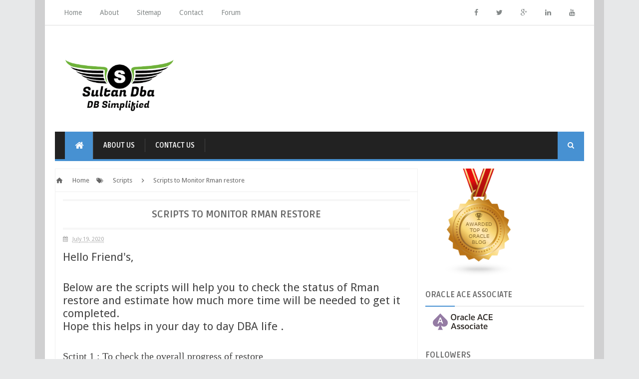

--- FILE ---
content_type: text/html; charset=UTF-8
request_url: https://www.sultandba.com/b/stats?style=WHITE_TRANSPARENT&timeRange=ALL_TIME&token=APq4FmABcUdUAG5EAJ_p7SUO9GDz4DxvVHTZxRTIyTLAqmz4ZBXZnvBgPwbz3WE4wrFAAVD1yr5vPDq1UdNZciEFvb-7LKNMwQ
body_size: 43
content:
{"total":687789,"sparklineOptions":{"backgroundColor":{"fillOpacity":0.1,"fill":"#ffffff"},"series":[{"areaOpacity":0.3,"color":"#fff"}]},"sparklineData":[[0,26],[1,22],[2,24],[3,23],[4,32],[5,20],[6,25],[7,31],[8,23],[9,21],[10,24],[11,23],[12,29],[13,33],[14,100],[15,34],[16,46],[17,35],[18,24],[19,22],[20,40],[21,83],[22,48],[23,32],[24,25],[25,17],[26,16],[27,29],[28,33],[29,0]],"nextTickMs":514285}

--- FILE ---
content_type: text/html; charset=utf-8
request_url: https://www.google.com/recaptcha/api2/aframe
body_size: 266
content:
<!DOCTYPE HTML><html><head><meta http-equiv="content-type" content="text/html; charset=UTF-8"></head><body><script nonce="7eHxcHimTwBhzgG280w9tQ">/** Anti-fraud and anti-abuse applications only. See google.com/recaptcha */ try{var clients={'sodar':'https://pagead2.googlesyndication.com/pagead/sodar?'};window.addEventListener("message",function(a){try{if(a.source===window.parent){var b=JSON.parse(a.data);var c=clients[b['id']];if(c){var d=document.createElement('img');d.src=c+b['params']+'&rc='+(localStorage.getItem("rc::a")?sessionStorage.getItem("rc::b"):"");window.document.body.appendChild(d);sessionStorage.setItem("rc::e",parseInt(sessionStorage.getItem("rc::e")||0)+1);localStorage.setItem("rc::h",'1768953790262');}}}catch(b){}});window.parent.postMessage("_grecaptcha_ready", "*");}catch(b){}</script></body></html>

--- FILE ---
content_type: text/javascript; charset=UTF-8
request_url: https://www.sultandba.com/feeds/posts/default/-/Scripts?alt=json-in-script&callback=relpostimgcuplik&max-results=50
body_size: 15232
content:
// API callback
relpostimgcuplik({"version":"1.0","encoding":"UTF-8","feed":{"xmlns":"http://www.w3.org/2005/Atom","xmlns$openSearch":"http://a9.com/-/spec/opensearchrss/1.0/","xmlns$blogger":"http://schemas.google.com/blogger/2008","xmlns$georss":"http://www.georss.org/georss","xmlns$gd":"http://schemas.google.com/g/2005","xmlns$thr":"http://purl.org/syndication/thread/1.0","id":{"$t":"tag:blogger.com,1999:blog-399436389180403563"},"updated":{"$t":"2026-01-11T11:59:06.544+05:30"},"category":[{"term":"Oracle Troubleshooting"},{"term":"Oracle General"},{"term":"Oracle Rac"},{"term":"Oracle Upgrade"},{"term":"Migration"},{"term":"Dataguard"},{"term":"Scripts"},{"term":"Exadata"},{"term":"Patching"},{"term":"GoldenGate"},{"term":"Oracle ASM \u0026 AFD"},{"term":"Oracle Install"},{"term":"EXPDP-IMPDP"},{"term":"Oracle security"},{"term":"Oracle Tuning"},{"term":"Oracle Linux"},{"term":"Postgres"},{"term":"Sqlserver"}],"title":{"type":"text","$t":"Blog for oracle RAC Goldengate Dataguard ASM database"},"subtitle":{"type":"html","$t":"www.sultandba.com"},"link":[{"rel":"http://schemas.google.com/g/2005#feed","type":"application/atom+xml","href":"https:\/\/www.sultandba.com\/feeds\/posts\/default"},{"rel":"self","type":"application/atom+xml","href":"https:\/\/www.blogger.com\/feeds\/399436389180403563\/posts\/default\/-\/Scripts?alt=json-in-script\u0026max-results=50"},{"rel":"alternate","type":"text/html","href":"https:\/\/www.sultandba.com\/search\/label\/Scripts"},{"rel":"hub","href":"http://pubsubhubbub.appspot.com/"}],"author":[{"name":{"$t":"Sultandba"},"uri":{"$t":"http:\/\/www.blogger.com\/profile\/13618156149581780077"},"email":{"$t":"noreply@blogger.com"},"gd$image":{"rel":"http://schemas.google.com/g/2005#thumbnail","width":"32","height":"32","src":"https:\/\/blogger.googleusercontent.com\/img\/b\/R29vZ2xl\/AVvXsEjpWDg5Rx6pkSP2EYDkTbMl5XvHhan4OoL8yXWUGFEaivF18VaVpmqvwM_BuG0Yw984BcaXyIZ3rhpYygv8JYl7BB0DZeGSAua2db1KzcLzOePCMOm3de-X-vqKBpMLM1KRiklWJEF99djOOr8_KFUQ8fYaLFWdZPG_3IuTMXYEymiq0g\/s1600\/12092021.png"}}],"generator":{"version":"7.00","uri":"http://www.blogger.com","$t":"Blogger"},"openSearch$totalResults":{"$t":"10"},"openSearch$startIndex":{"$t":"1"},"openSearch$itemsPerPage":{"$t":"50"},"entry":[{"id":{"$t":"tag:blogger.com,1999:blog-399436389180403563.post-1908244456088955726"},"published":{"$t":"2021-08-25T19:28:00.008+05:30"},"updated":{"$t":"2021-09-04T22:36:23.186+05:30"},"category":[{"scheme":"http://www.blogger.com/atom/ns#","term":"Migration"},{"scheme":"http://www.blogger.com/atom/ns#","term":"Oracle General"},{"scheme":"http://www.blogger.com/atom/ns#","term":"Scripts"}],"title":{"type":"text","$t":"How to Gather stats  \u0026  Export import stats in Oracle"},"content":{"type":"html","$t":"\u003Cp\u003E\u003Cb\u003EHello Friend's,\u003C\/b\u003E\u003C\/p\u003E \n\n\u003Cp\u003E\u003Cb\u003EIn this post we will see some example for stats gather in oracle database.\u003C\/b\u003E\u003C\/p\u003E \n\n\u003Cp\u003E\u003Cb\u003ESo Let's get started\u003C\/b\u003E\u003C\/p\u003E  \n\n\u003Cp\u003E\u003Cb\u003E\nTo gather stats in oracle we require to use the DBMS_STATS package.\nIt will collect the statistics in parallel with collecting the global statistics \nfor partitioned objects.The DBMS_STATS package specialy used only for optimizer statistics. \ndbms_stats is very vital for good SQL performance. \u003C\/b\u003E\u003C\/p\u003E \n\n\n\u003Cpre data-codetype=\"auto\" title=\"BOX-TITLE\"\u003E\u003Ccode\u003E\n\nStats Gather Parameters : \n\nownname\t          This is nothing but the schema name\ntabname\t          Name of table for gathering stats\nestimate_percent  Estimate of percentage of rows (NULL means compute). Use the constant DBMS_STATS.AUTO_SAMPLE_SIZE to have                                         Oracle determine the appropriate sample size for good statistics. This is the default.\nmethod_opt        This is also default parameter which indicates FOR ALL COLUMNS SIZE AUTO.\ncascade\t          This statement is used to Gather statistics on the indexes for this table.\ndegree\t          This indicates degree of parallelism. The default for degree is NONE.\n\u003C\/code\u003E\u003C\/pre\u003E\n\n\n\u003Cp\u003E\u003Cb\u003E--------------------Gather stats for Database------------------\u003C\/b\u003E\u003C\/p\u003E \n\n\u003Cpre data-codetype=\"auto\" title=\"BOX-TITLE\"\u003E\u003Ccode\u003E\nBEGIN\nDBMS_STATS.gather_database_stats(estimate_percent =\u003E dbms_stats.auto_sample_size, degree=\u003E4 );\nEND;\n\/\n\u003C\/code\u003E\u003C\/pre\u003E\n\n\u003Cp\u003E\u003Cb\u003E--------Gather stats for Database with dictionary and fixed object stats-------\u003C\/b\u003E\u003C\/p\u003E \n\n\u003Cp\u003E\u003Cb\u003EAlways prefer to keep the degree  cpu - 2 even in non buisness hours \u003C\/b\u003E\u003C\/p\u003E\n\n\u003Cpre data-codetype=\"auto\" title=\"BOX-TITLE\"\u003E\u003Ccode\u003E\nBEGIN\nDBMS_STATS.GATHER_FIXED_OBJECTS_STATS;\nDBMS_STATS.gather_dictionary_stats;\nDBMS_STATS.gather_database_stats(estimate_percent =\u003E dbms_stats.auto_sample_size, degree=\u003E 8 );\nEND;\n\/\n\u003C\/code\u003E\u003C\/pre\u003E\n\n\u003Cp\u003E\u003Cb\u003E--------------------Gather stats for schema------------------\u003C\/b\u003E\u003C\/p\u003E \n\n\u003Cpre data-codetype=\"auto\" title=\"BOX-TITLE\"\u003E\u003Ccode\u003E\nBegin \ndbms_stats.gather_schema_stats( \nownname =\u003E 'OWNER', --- schema name  \noptions =\u003E 'GATHER AUTO', \nestimate_percent =\u003E dbms_stats.auto_sample_size, \nmethod_opt =\u003E 'for all columns size repeat', \ndegree =\u003E 24 \n); \nEND; \n\/\n\u003C\/code\u003E\u003C\/pre\u003E\n\n\u003Cp\u003E\u003Cb\u003E-------------------Gather stats for a table-----------------\u003C\/b\u003E\u003C\/p\u003E \n\n\u003Cpre data-codetype=\"auto\" title=\"BOX-TITLE\"\u003E\u003Ccode\u003E\nBEGIN \nDBMS_STATS.GATHER_TABLE_STATS ( \nownname =\u003E 'OWNER', \ntabname =\u003E 'TAB', \ncascade =\u003E true, ---- For collecting stats for respective indexes  \nmethod_opt=\u003E'for all indexed columns size 1', \ngranularity =\u003E 'ALL', \nestimate_percent =\u003Edbms_stats.auto_sample_size,  \ndegree =\u003E 8); \nEND; \n\/ \n\u003C\/code\u003E\u003C\/pre\u003E\n\n\u003Cp\u003E\u003Cb\u003E -- For a single table partition \u003C\/b\u003E\u003C\/p\u003E  \n\n\u003Cpre data-codetype=\"auto\" title=\"BOX-TITLE\"\u003E\u003Ccode\u003E \nBEGIN \nDBMS_STATS.GATHER_TABLE_STATS ( \nownname =\u003E 'OWNER', \ntabname =\u003E 'TAB', --- TABLE NAME \npartname =\u003E 'TAB_JAN2021' --- PARTITOIN NAME \nmethod_opt=\u003E'for all indexed columns size 1', \nGRANULARITY =\u003E 'APPROX_GLOBAL AND PARTITION', \ndegree =\u003E 8); \nEND; \n\/\n\u003C\/code\u003E\u003C\/pre\u003E\n\n\u003Cp\u003E\u003Cb\u003E-----------------------Query to check running stats gather process-------------------\u003C\/b\u003E\u003C\/p\u003E\n\n\u003Cpre data-codetype=\"auto\" title=\"BOX-TITLE\"\u003E\u003Ccode\u003E\nSELECT *\nFROM v$session_longops\nWHERE opname LIKE '%Gather%' AND time_remaining != 0\nORDER BY SID\n\u003C\/code\u003E\u003C\/pre\u003E\n\n\u003Cp\u003E\u003Cb\u003E-----------------------Lock\/unlock statistics-------------------\u003C\/b\u003E\u003C\/p\u003E \n\n\n\u003Cp\u003E\u003Cb\u003E--- Lock  statistics : \u003C\/b\u003E\u003C\/p\u003E \n\n\u003Cpre data-codetype=\"auto\" title=\"BOX-TITLE\"\u003E\u003Ccode\u003E\nEXEC DBMS_STATS.lock_schema_stats('OWNER'); \nEXEC DBMS_STATS.lock_table_stats('OWNER', 'TAB'); \nEXEC DBMS_STATS.lock_partition_stats('OWNER', 'TAB', 'TAB_JAN2021'); \n\u003C\/code\u003E\u003C\/pre\u003E\n\n\u003Cp\u003E\u003Cb\u003E-- Unlock statistics :  \u003C\/b\u003E\u003C\/p\u003E \n\n\u003Cpre data-codetype=\"auto\" title=\"BOX-TITLE\"\u003E\u003Ccode\u003E\nEXEC DBMS_STATS.unlock_schema_stats('OWNER'); \nEXEC DBMS_STATS.unlock_table_stats('OWNER', 'TAB'); \nEXEC DBMS_STATS.unlock_partition_stats('OWNER', 'TAB', 'TAB_JAN2021'); \n\u003C\/code\u003E\u003C\/pre\u003E\n\n\u003Cp\u003E\u003Cb\u003E--- check stats status: \u003C\/b\u003E\u003C\/p\u003E \n\n\u003Cpre data-codetype=\"auto\" title=\"BOX-TITLE\"\u003E\u003Ccode\u003E\nSELECT stattype_locked FROM dba_tab_statistics WHERE table_name = 'TAB' and owner = 'OWNER';\n\u003C\/code\u003E\u003C\/pre\u003E\n\n\u003Cp\u003E\u003Cb\u003E-----------------------Export import statistics-------------------\u003C\/b\u003E\u003C\/p\u003E \n\n\u003Cp\u003E\u003Cb\u003E--- Create staging table to store the statistics data :  \u003C\/b\u003E\u003C\/p\u003E \n\n\u003Cpre data-codetype=\"auto\" title=\"BOX-TITLE\"\u003E\u003Ccode\u003E\n\nexec dbms_stats.create_stat_table(ownname =\u003E 'OWNER', stattab =\u003E 'STAT_BACKUP',tblspace=\u003E'USERS'); \n\n\u003C\/code\u003E\u003C\/pre\u003E\n\n\u003Cp\u003E\u003Cb\u003E-- Export stats :  \u003C\/b\u003E\u003C\/p\u003E \n\n\u003Cpre data-codetype=\"auto\" title=\"BOX-TITLE\"\u003E\u003Ccode\u003E\n\nexec dbms_stats.export_table_stats(ownname=\u003E'OWNER', tabname=\u003E'EMP', stattab=\u003E'STAT_BACKUP', cascade=\u003Etrue); \n\n\u003C\/code\u003E\u003C\/pre\u003E\n\n\u003Cp\u003E\u003Cb\u003E-- Import stats : \u003C\/b\u003E\u003C\/p\u003E  \n\n\u003Cpre data-codetype=\"auto\" title=\"BOX-TITLE\"\u003E\u003Ccode\u003E\n\nexec dbms_stats.export_table_stats(ownname=\u003E'OWNER', tabname=\u003E'EMP', stattab=\u003E'STAT_BACKUP', cascade=\u003Etrue); \n\n\u003C\/code\u003E\u003C\/pre\u003E\n\n\u003Cp\u003E\u003Cb\u003EGather stats other examples :\u003C\/b\u003E\u003C\/p\u003E  \n\n\u003Cpre data-codetype=\"auto\" title=\"BOX-TITLE\"\u003E\u003Ccode\u003E\nGATHER_DATABASE_STATS\nGATHER_DICTIONARY_STATS\nGATHER_FIXED_OBJECTS_STATS\nGATHER_INDEX_STATS\nGATHER_SCHEMA_STATS\nGATHER_SYSTEM_STATS\nGATHER_TABLE_STATS\n\u003C\/code\u003E\u003C\/pre\u003E\n\n\u003Cp\u003E\u003Cb\u003EHope This Helps, If there is any suggestions kindly comment.\u003C\/b\u003E\u003C\/p\u003E \n\n\u003Cp\u003E\u003Cb\u003ERegards\u003C\/b\u003E\u003C\/p\u003E \n\u003Cp\u003E\u003Cb\u003ESultan Khan\u003C\/b\u003E\u003C\/p\u003E \n"},"link":[{"rel":"replies","type":"application/atom+xml","href":"https:\/\/www.sultandba.com\/feeds\/1908244456088955726\/comments\/default","title":"Post Comments"},{"rel":"replies","type":"text/html","href":"https:\/\/www.sultandba.com\/2021\/08\/how-to-gather-stats-export-import-stats.html#comment-form","title":"1 Comments"},{"rel":"edit","type":"application/atom+xml","href":"https:\/\/www.blogger.com\/feeds\/399436389180403563\/posts\/default\/1908244456088955726"},{"rel":"self","type":"application/atom+xml","href":"https:\/\/www.blogger.com\/feeds\/399436389180403563\/posts\/default\/1908244456088955726"},{"rel":"alternate","type":"text/html","href":"https:\/\/www.sultandba.com\/2021\/08\/how-to-gather-stats-export-import-stats.html","title":"How to Gather stats  \u0026  Export import stats in Oracle"}],"author":[{"name":{"$t":"Unknown"},"email":{"$t":"noreply@blogger.com"},"gd$image":{"rel":"http://schemas.google.com/g/2005#thumbnail","width":"16","height":"16","src":"https:\/\/img1.blogblog.com\/img\/b16-rounded.gif"}}],"thr$total":{"$t":"1"}},{"id":{"$t":"tag:blogger.com,1999:blog-399436389180403563.post-2689771806041031793"},"published":{"$t":"2020-10-31T16:03:00.001+05:30"},"updated":{"$t":"2020-10-31T16:03:34.254+05:30"},"category":[{"scheme":"http://www.blogger.com/atom/ns#","term":"Scripts"}],"title":{"type":"text","$t":"Useful scripts for monitoring database"},"content":{"type":"html","$t":" \u003Cp\u003E\u003Cb\u003EHello Friend's,\u003C\/b\u003E\u003C\/p\u003E \n\n\n\n\u003Cp\u003E\u003Cb\u003EIn this post i am providing some useful scripts for monitoring database.\u003C\/b\u003E\u003C\/p\u003E \n\n\n\n\u003Cp\u003E\u003Cb\u003E1) ------------------Find active sessions in oracle database-------------------------\u003C\/b\u003E\u003C\/p\u003E \n\n\u003Cpre data-codetype=\"auto\" title=\"BOX-TITLE\"\u003E\u003Ccode\u003E\nset echo off \nset linesize 95 \nset head on \nset feedback on \ncol sid head \"Sid\" form 9999 trunc \ncol serial# form 99999 trunc head \"Ser#\" \ncol username form a8 trunc \ncol osuser form a7 trunc \ncol machine form a20 trunc head \"Client|Machine\" \ncol program form a15 trunc head \"Client|Program\" \ncol login form a11 \ncol \"last call\" form 9999999 trunc head \"Last Call|In Secs\" \ncol status form a6 trunc \nselect sid,serial#,substr(username,1,10) username,substr(osuser,1,10) osuser, \nsubstr(program||module,1,15) program,substr(machine,1,22) machine, \nto_char(logon_time,'ddMon hh24:mi') login, \nlast_call_et \"last call\",status \nfrom gv$session where status='ACTIVE' \norder by 1 \n\/\n\u003C\/code\u003E\u003C\/pre\u003E\n\n\u003Cp\u003E\u003Cb\u003E2) ----------------Find waitevents in database--------------------\u003C\/b\u003E\u003C\/p\u003E \n\n\n\u003Cpre data-codetype=\"auto\" title=\"BOX-TITLE\"\u003E\u003Ccode\u003E\nselect a.sid,substr(b.username,1,10) username,substr(b.osuser,1,10) osuser, \nsubstr(b.program||b.module,1,15) program,substr(b.machine,1,22) machine, \na.event,a.p1,b.sql_hash_value \nfrom v$session_wait a,V$session b \nwhere b.sid=a.sid \nand a.event not in('SQL*Net message from client','SQL*Net message to client', \n'smon timer','pmon timer') \nand username is not null \norder by 6 \n\/\n\u003C\/code\u003E\u003C\/pre\u003E\n\n\n\u003Cp\u003E\u003Cb\u003E3)----------------Find the temp usage of the sessions------------------\u003C\/b\u003E\u003C\/p\u003E \n\n\n\u003Cpre data-codetype=\"auto\" title=\"BOX-TITLE\"\u003E\u003Ccode\u003E\nSELECT b.tablespace, \nROUND(((b.blocks*p.value)\/1024\/1024),2)||'M' AS temp_size, \na.inst_id as Instance, \na.sid||','||a.serial# AS sid_serial, \nNVL(a.username, '(oracle)') AS username, \na.program, \na.status, \na.sql_id \nFROM gv$session a, \ngv$sort_usage b, \ngv$parameter p \nWHERE p.name = 'db_block_size' \nAND a.saddr = b.session_addr \nAND a.inst_id=b.inst_id \nAND a.inst_id=p.inst_id \nORDER BY temp_size desc \n\/\n\n************************************************************************\n\nselect a.tablespace_name tablespace,\n        d.TEMP_TOTAL_MB,\n         sum (a.used_blocks * d.block_size) \/ 1024 \/ 1024 TEMP_USED_MB,\n        d.TEMP_TOTAL_MB - sum (a.used_blocks * d.block_size) \/ 1024 \/ 1024 TEMP_FREE_MB\nfrom v$sort_segment a,\n        (\n          select   b.name, c.block_size, sum (c.bytes) \/ 1024 \/ 1024 TEMP_TOTAL_MB\n          from     v$tablespace b, v$tempfile c\n          where    b.ts#= c.ts#\n          group by b.name, c.block_size\n        ) d\nwhere    a.tablespace_name = d.name\ngroup by a.tablespace_name, d.TEMP_TOTAL_MB;\n\u003C\/code\u003E\u003C\/pre\u003E\n\n\n\u003Cp\u003E\u003Cb\u003E4)-----------------Find sessions generating lot of redo--------------------\u003C\/b\u003E\u003C\/p\u003E \n\n\n\u003Cpre data-codetype=\"auto\" title=\"BOX-TITLE\"\u003E\u003Ccode\u003E\nset lines 2000 \nset pages 1000 \ncol sid for 99999 \ncol name for a09 \ncol username for a14 \ncol PROGRAM for a21 \ncol MODULE for a25 \nselect s.sid,sn.SERIAL#,n.name, round(value\/1024\/1024,2) redo_mb, sn.username,sn.status,substr (sn.program,1,21) \"program\", sn.type, sn.module,sn.sql_id \nfrom v$sesstat s join v$statname n on n.statistic# = s.statistic# \njoin v$session sn on sn.sid = s.sid where n.name like 'redo size' and s.value!=0 order by \nredo_mb desc;\n\n\u003C\/code\u003E\u003C\/pre\u003E\n\n\u003Cp\u003E\u003Cb\u003E5)------------------Find sessions generating undo-----------------------\u003C\/b\u003E\u003C\/p\u003E \n\n\n\u003Cpre data-codetype=\"auto\" title=\"BOX-TITLE\"\u003E\u003Ccode\u003E\nselect a.sid, a.serial#, a.username, b.used_urec used_undo_record, b.used_ublk used_undo_blocks \nfrom v$session a, v$transaction b \nwhere a.saddr=b.ses_addr ;\n\u003C\/code\u003E\u003C\/pre\u003E\n\n\n\u003Cp\u003E\u003Cb\u003EHope This Helps.\u003C\/b\u003E\u003C\/p\u003E \n\n\u003Cp\u003E\u003Cb\u003ERegards\u003C\/b\u003E\u003C\/p\u003E \n\u003Cp\u003E\u003Cb\u003ESultan Khan\u003C\/b\u003E\u003C\/p\u003E "},"link":[{"rel":"replies","type":"application/atom+xml","href":"https:\/\/www.sultandba.com\/feeds\/2689771806041031793\/comments\/default","title":"Post Comments"},{"rel":"replies","type":"text/html","href":"https:\/\/www.sultandba.com\/2020\/10\/useful-scripts-for-monitoring-database.html#comment-form","title":"1 Comments"},{"rel":"edit","type":"application/atom+xml","href":"https:\/\/www.blogger.com\/feeds\/399436389180403563\/posts\/default\/2689771806041031793"},{"rel":"self","type":"application/atom+xml","href":"https:\/\/www.blogger.com\/feeds\/399436389180403563\/posts\/default\/2689771806041031793"},{"rel":"alternate","type":"text/html","href":"https:\/\/www.sultandba.com\/2020\/10\/useful-scripts-for-monitoring-database.html","title":"Useful scripts for monitoring database"}],"author":[{"name":{"$t":"Unknown"},"email":{"$t":"noreply@blogger.com"},"gd$image":{"rel":"http://schemas.google.com/g/2005#thumbnail","width":"16","height":"16","src":"https:\/\/img1.blogblog.com\/img\/b16-rounded.gif"}}],"thr$total":{"$t":"1"}},{"id":{"$t":"tag:blogger.com,1999:blog-399436389180403563.post-8516104644899181343"},"published":{"$t":"2020-10-08T21:13:00.001+05:30"},"updated":{"$t":"2020-10-08T21:13:08.339+05:30"},"category":[{"scheme":"http://www.blogger.com/atom/ns#","term":"Scripts"}],"title":{"type":"text","$t":"Script to kill session from sql_id"},"content":{"type":"html","$t":"\u003Cp\u003E\u003Cb\u003E Hello Friend's \u003C\/b\u003E\u003C\/p\u003E\n\n\u003Cp\u003E\u003Cb\u003EIn This post I am posting dynamic queries to kill session for particular sql_id .\u003C\/b\u003E\u003C\/p\u003E\n\n\u003Cp\u003E\u003Cb\u003Eso let's get started \u003C\/b\u003E\u003C\/p\u003E\n\n\n\u003Cp\u003E\u003Cb\u003EScript 1 : For Non Rac system .\u003C\/b\u003E\u003C\/p\u003E\n\n\n\u003Cpre data-codetype=\"auto\" title=\"BOX-TITLE\"\u003E\u003Ccode\u003E\n\nSELECT 'alter system kill session '\n|| ''''\n|| SID\n|| ','\n|| SERIAL#\n|| ' immediate ;'\nFROM v$session\nWHERE sql_id = '\u0026sql_id';\n\n\u003C\/code\u003E\u003C\/pre\u003E\n\n\n\n\u003Cp\u003E\u003Cb\u003EScripts 2 : For Rac System.\u003C\/b\u003E\u003C\/p\u003E\n\n\n\n\u003Cpre data-codetype=\"auto\" title=\"BOX-TITLE\"\u003E\u003Ccode\u003E\n\nSELECT 'alter system kill session '\n|| ''''\n|| SID\n|| ','\n|| SERIAL#\n|| ',@'\n|| inst_id\n|| ''''\n|| ' immediate ;'\nFROM gv$session\nWHERE sql_id = '\u0026sql_id'\n\u003C\/code\u003E\u003C\/pre\u003E"},"link":[{"rel":"replies","type":"application/atom+xml","href":"https:\/\/www.sultandba.com\/feeds\/8516104644899181343\/comments\/default","title":"Post Comments"},{"rel":"replies","type":"text/html","href":"https:\/\/www.sultandba.com\/2020\/10\/script-to-kill-session-from-sqlid.html#comment-form","title":"1 Comments"},{"rel":"edit","type":"application/atom+xml","href":"https:\/\/www.blogger.com\/feeds\/399436389180403563\/posts\/default\/8516104644899181343"},{"rel":"self","type":"application/atom+xml","href":"https:\/\/www.blogger.com\/feeds\/399436389180403563\/posts\/default\/8516104644899181343"},{"rel":"alternate","type":"text/html","href":"https:\/\/www.sultandba.com\/2020\/10\/script-to-kill-session-from-sqlid.html","title":"Script to kill session from sql_id"}],"author":[{"name":{"$t":"Unknown"},"email":{"$t":"noreply@blogger.com"},"gd$image":{"rel":"http://schemas.google.com/g/2005#thumbnail","width":"16","height":"16","src":"https:\/\/img1.blogblog.com\/img\/b16-rounded.gif"}}],"thr$total":{"$t":"1"}},{"id":{"$t":"tag:blogger.com,1999:blog-399436389180403563.post-8814948376726201366"},"published":{"$t":"2020-09-20T15:28:00.002+05:30"},"updated":{"$t":"2020-09-28T00:47:25.063+05:30"},"category":[{"scheme":"http://www.blogger.com/atom/ns#","term":"Scripts"}],"title":{"type":"text","$t":"Scripts to check Memory and Cpu intensive queries"},"content":{"type":"html","$t":"\u003Cp\u003E\u0026nbsp;\u003C\/p\u003E\u003Cp\u003EHello Friend's,\u003C\/p\u003E\u003Cp\u003E\u003Cbr \/\u003E\u003C\/p\u003E\u003Cp\u003EIn this post i am giving some queries that will help you find memory and cpu intensive queries.\u003C\/p\u003E\u003Cp\u003E\u003Cbr \/\u003E\u003C\/p\u003E\u003Cdiv class=\"OutlineElement Ltr BCX0 SCXO158647292\" style=\"-webkit-tap-highlight-color: transparent; -webkit-user-drag: none; background-color: white; clear: both; cursor: text; direction: ltr; font-family: \u0026quot;Segoe UI\u0026quot;, \u0026quot;Segoe UI Web\u0026quot;, Arial, Verdana, sans-serif; font-size: 12px; margin: 0px; overflow: visible; padding: 0px; position: relative; user-select: text;\"\u003E\u003Cp class=\"Paragraph SCXO158647292 BCX0\" lang=\"EN-US\" style=\"-webkit-tap-highlight-color: transparent; -webkit-user-drag: none; background-color: transparent; color: windowtext; margin: 0px; overflow-wrap: break-word; padding: 0px; user-select: text; vertical-align: baseline;\" xml:lang=\"EN-US\"\u003E\u003Cb\u003E\u003Cspan class=\"TextRun SCXO158647292 BCX0\" color=\"windowtext\" data-contrast=\"auto\" face=\"Calibri, Calibri_MSFontService, sans-serif\" lang=\"EN-US\" style=\"-webkit-tap-highlight-color: transparent; -webkit-user-drag: none; font-kerning: none; font-size: 11pt; font-variant-ligatures: none; line-height: 18px; margin: 0px; padding: 0px; user-select: text;\" xml:lang=\"EN-US\"\u003EMemory usage by session\u003C\/span\u003E\u003Cspan class=\"EOP SCXO158647292 BCX0\" color=\"windowtext\" face=\"Calibri, Calibri_MSFontService, sans-serif\" style=\"-webkit-tap-highlight-color: transparent; -webkit-user-drag: none; font-size: 11pt; line-height: 18px; margin: 0px; padding: 0px; user-select: text;\"\u003E\u0026nbsp;\u003C\/span\u003E\u003C\/b\u003E\u003C\/p\u003E\u003C\/div\u003E\u003Cdiv class=\"OutlineElement Ltr BCX0 SCXO158647292\" style=\"-webkit-tap-highlight-color: transparent; -webkit-user-drag: none; background-color: white; clear: both; cursor: text; direction: ltr; font-family: \u0026quot;Segoe UI\u0026quot;, \u0026quot;Segoe UI Web\u0026quot;, Arial, Verdana, sans-serif; font-size: 12px; margin: 0px; overflow: visible; padding: 0px; position: relative; user-select: text;\"\u003E\u003Cp class=\"Paragraph SCXO158647292 BCX0\" lang=\"EN-US\" style=\"-webkit-tap-highlight-color: transparent; -webkit-user-drag: none; background-color: transparent; color: windowtext; margin: 0px; overflow-wrap: break-word; padding: 0px; user-select: text; vertical-align: baseline;\" xml:lang=\"EN-US\"\u003E\u003Cspan class=\"TextRun SCXO158647292 BCX0\" color=\"windowtext\" data-contrast=\"auto\" face=\"Calibri, Calibri_MSFontService, sans-serif\" lang=\"EN-US\" style=\"-webkit-tap-highlight-color: transparent; -webkit-user-drag: none; font-kerning: none; font-size: 11pt; font-variant-ligatures: none; line-height: 18px; margin: 0px; padding: 0px; user-select: text;\" xml:lang=\"EN-US\"\u003E\u0026nbsp;\u003C\/span\u003E\u003Cspan class=\"EOP SCXO158647292 BCX0\" color=\"windowtext\" face=\"Calibri, Calibri_MSFontService, sans-serif\" style=\"-webkit-tap-highlight-color: transparent; -webkit-user-drag: none; font-size: 11pt; line-height: 18px; margin: 0px; padding: 0px; user-select: text;\"\u003E\u0026nbsp;\u003C\/span\u003E\u003C\/p\u003E\u003C\/div\u003E\u003Cdiv class=\"OutlineElement Ltr BCX0 SCXO158647292\" style=\"-webkit-tap-highlight-color: transparent; -webkit-user-drag: none; background-color: white; clear: both; cursor: text; direction: ltr; font-family: \u0026quot;Segoe UI\u0026quot;, \u0026quot;Segoe UI Web\u0026quot;, Arial, Verdana, sans-serif; font-size: 12px; margin: 0px; overflow: visible; padding: 0px; position: relative; user-select: text;\"\u003E\u003Cp class=\"Paragraph SCXO158647292 BCX0\" lang=\"EN-US\" style=\"-webkit-tap-highlight-color: transparent; -webkit-user-drag: none; background-color: transparent; color: windowtext; margin: 0px; overflow-wrap: break-word; padding: 0px; user-select: text; vertical-align: baseline;\" xml:lang=\"EN-US\"\u003E\u003Cspan class=\"TextRun SCXO158647292 BCX0\" color=\"windowtext\" data-contrast=\"auto\" face=\"Calibri, Calibri_MSFontService, sans-serif\" lang=\"EN-US\" style=\"-webkit-tap-highlight-color: transparent; -webkit-user-drag: none; font-kerning: none; font-size: 11pt; font-variant-ligatures: none; line-height: 18px; margin: 0px; padding: 0px; user-select: text;\" xml:lang=\"EN-US\"\u003E\u003Cspan class=\"NormalTextRun SCXO158647292 BCX0\" style=\"-webkit-tap-highlight-color: transparent; -webkit-user-drag: none; background-color: inherit; margin: 0px; padding: 0px; user-select: text;\"\u003ESELECT username, value\/(1024*1024) \"Current session memory MB\",\u0026nbsp;\u003C\/span\u003E\u003Cspan class=\"SpellingError SCXO158647292 BCX0\" style=\"-webkit-tap-highlight-color: transparent; -webkit-user-drag: none; background-color: inherit; background-image: url(\u0026quot;data:image\/gif;base64,R0lGODlhBQAEAJECAP\/\/\/\/8AAAAAAAAAACH5BAEAAAIALAAAAAAFAAQAAAIIlGAXCCHrTCgAOw==\u0026quot;); background-position: 0% 100%; background-repeat: repeat-x; border-bottom: 1px solid transparent; margin: 0px; padding: 0px; user-select: text;\"\u003Esess.sid,sess.status\u003C\/span\u003E\u003C\/span\u003E\u003Cspan class=\"EOP SCXO158647292 BCX0\" color=\"windowtext\" face=\"Calibri, Calibri_MSFontService, sans-serif\" style=\"-webkit-tap-highlight-color: transparent; -webkit-user-drag: none; font-size: 11pt; line-height: 18px; margin: 0px; padding: 0px; user-select: text;\"\u003E\u0026nbsp;\u003C\/span\u003E\u003C\/p\u003E\u003C\/div\u003E\u003Cdiv class=\"OutlineElement Ltr BCX0 SCXO158647292\" style=\"-webkit-tap-highlight-color: transparent; -webkit-user-drag: none; background-color: white; clear: both; cursor: text; direction: ltr; font-family: \u0026quot;Segoe UI\u0026quot;, \u0026quot;Segoe UI Web\u0026quot;, Arial, Verdana, sans-serif; font-size: 12px; margin: 0px; overflow: visible; padding: 0px; position: relative; user-select: text;\"\u003E\u003Cp class=\"Paragraph SCXO158647292 BCX0\" lang=\"EN-US\" style=\"-webkit-tap-highlight-color: transparent; -webkit-user-drag: none; background-color: transparent; color: windowtext; margin: 0px; overflow-wrap: break-word; padding: 0px; user-select: text; vertical-align: baseline;\" xml:lang=\"EN-US\"\u003E\u003Cspan class=\"TextRun SCXO158647292 BCX0\" color=\"windowtext\" data-contrast=\"auto\" face=\"Calibri, Calibri_MSFontService, sans-serif\" lang=\"EN-US\" style=\"-webkit-tap-highlight-color: transparent; -webkit-user-drag: none; font-kerning: none; font-size: 11pt; font-variant-ligatures: none; line-height: 18px; margin: 0px; padding: 0px; user-select: text;\" xml:lang=\"EN-US\"\u003E\u003Cspan class=\"NormalTextRun SCXO158647292 BCX0\" style=\"-webkit-tap-highlight-color: transparent; -webkit-user-drag: none; background-color: inherit; margin: 0px; padding: 0px; user-select: text;\"\u003EFROM\u0026nbsp;\u003C\/span\u003E\u003Cspan class=\"SpellingError SCXO158647292 BCX0\" style=\"-webkit-tap-highlight-color: transparent; -webkit-user-drag: none; background-color: inherit; background-image: url(\u0026quot;data:image\/gif;base64,R0lGODlhBQAEAJECAP\/\/\/\/8AAAAAAAAAACH5BAEAAAIALAAAAAAFAAQAAAIIlGAXCCHrTCgAOw==\u0026quot;); background-position: 0% 100%; background-repeat: repeat-x; border-bottom: 1px solid transparent; margin: 0px; padding: 0px; user-select: text;\"\u003Ev$session\u003C\/span\u003E\u003Cspan class=\"NormalTextRun SCXO158647292 BCX0\" style=\"-webkit-tap-highlight-color: transparent; -webkit-user-drag: none; background-color: inherit; margin: 0px; padding: 0px; user-select: text;\"\u003E\u0026nbsp;\u003C\/span\u003E\u003Cspan class=\"SpellingError SCXO158647292 BCX0\" style=\"-webkit-tap-highlight-color: transparent; -webkit-user-drag: none; background-color: inherit; background-image: url(\u0026quot;data:image\/gif;base64,R0lGODlhBQAEAJECAP\/\/\/\/8AAAAAAAAAACH5BAEAAAIALAAAAAAFAAQAAAIIlGAXCCHrTCgAOw==\u0026quot;); background-position: 0% 100%; background-repeat: repeat-x; border-bottom: 1px solid transparent; margin: 0px; padding: 0px; user-select: text;\"\u003Esess\u003C\/span\u003E\u003Cspan class=\"NormalTextRun SCXO158647292 BCX0\" style=\"-webkit-tap-highlight-color: transparent; -webkit-user-drag: none; background-color: inherit; margin: 0px; padding: 0px; user-select: text;\"\u003E,\u0026nbsp;\u003C\/span\u003E\u003Cspan class=\"SpellingError SCXO158647292 BCX0\" style=\"-webkit-tap-highlight-color: transparent; -webkit-user-drag: none; background-color: inherit; background-image: url(\u0026quot;data:image\/gif;base64,R0lGODlhBQAEAJECAP\/\/\/\/8AAAAAAAAAACH5BAEAAAIALAAAAAAFAAQAAAIIlGAXCCHrTCgAOw==\u0026quot;); background-position: 0% 100%; background-repeat: repeat-x; border-bottom: 1px solid transparent; margin: 0px; padding: 0px; user-select: text;\"\u003Ev$sesstat\u003C\/span\u003E\u003Cspan class=\"NormalTextRun SCXO158647292 BCX0\" style=\"-webkit-tap-highlight-color: transparent; -webkit-user-drag: none; background-color: inherit; margin: 0px; padding: 0px; user-select: text;\"\u003E\u0026nbsp;stat,\u0026nbsp;\u003C\/span\u003E\u003Cspan class=\"SpellingError SCXO158647292 BCX0\" style=\"-webkit-tap-highlight-color: transparent; -webkit-user-drag: none; background-color: inherit; background-image: url(\u0026quot;data:image\/gif;base64,R0lGODlhBQAEAJECAP\/\/\/\/8AAAAAAAAAACH5BAEAAAIALAAAAAAFAAQAAAIIlGAXCCHrTCgAOw==\u0026quot;); background-position: 0% 100%; background-repeat: repeat-x; border-bottom: 1px solid transparent; margin: 0px; padding: 0px; user-select: text;\"\u003Ev$statname\u003C\/span\u003E\u003Cspan class=\"NormalTextRun SCXO158647292 BCX0\" style=\"-webkit-tap-highlight-color: transparent; -webkit-user-drag: none; background-color: inherit; margin: 0px; padding: 0px; user-select: text;\"\u003E\u0026nbsp;name\u003C\/span\u003E\u003C\/span\u003E\u003Cspan class=\"EOP SCXO158647292 BCX0\" color=\"windowtext\" face=\"Calibri, Calibri_MSFontService, sans-serif\" style=\"-webkit-tap-highlight-color: transparent; -webkit-user-drag: none; font-size: 11pt; line-height: 18px; margin: 0px; padding: 0px; user-select: text;\"\u003E\u0026nbsp;\u003C\/span\u003E\u003C\/p\u003E\u003C\/div\u003E\u003Cdiv class=\"OutlineElement Ltr BCX0 SCXO158647292\" style=\"-webkit-tap-highlight-color: transparent; -webkit-user-drag: none; background-color: white; clear: both; cursor: text; direction: ltr; font-family: \u0026quot;Segoe UI\u0026quot;, \u0026quot;Segoe UI Web\u0026quot;, Arial, Verdana, sans-serif; font-size: 12px; margin: 0px; overflow: visible; padding: 0px; position: relative; user-select: text;\"\u003E\u003Cp class=\"Paragraph SCXO158647292 BCX0\" lang=\"EN-US\" style=\"-webkit-tap-highlight-color: transparent; -webkit-user-drag: none; background-color: transparent; color: windowtext; margin: 0px; overflow-wrap: break-word; padding: 0px; user-select: text; vertical-align: baseline;\" xml:lang=\"EN-US\"\u003E\u003Cspan class=\"TextRun SCXO158647292 BCX0\" color=\"windowtext\" data-contrast=\"auto\" face=\"Calibri, Calibri_MSFontService, sans-serif\" lang=\"EN-US\" style=\"-webkit-tap-highlight-color: transparent; -webkit-user-drag: none; font-kerning: none; font-size: 11pt; font-variant-ligatures: none; line-height: 18px; margin: 0px; padding: 0px; user-select: text;\" xml:lang=\"EN-US\"\u003E\u003Cspan class=\"NormalTextRun SCXO158647292 BCX0\" style=\"-webkit-tap-highlight-color: transparent; -webkit-user-drag: none; background-color: inherit; margin: 0px; padding: 0px; user-select: text;\"\u003EWHERE\u0026nbsp;\u003C\/span\u003E\u003Cspan class=\"SpellingError SCXO158647292 BCX0\" style=\"-webkit-tap-highlight-color: transparent; -webkit-user-drag: none; background-color: inherit; background-image: url(\u0026quot;data:image\/gif;base64,R0lGODlhBQAEAJECAP\/\/\/\/8AAAAAAAAAACH5BAEAAAIALAAAAAAFAAQAAAIIlGAXCCHrTCgAOw==\u0026quot;); background-position: 0% 100%; background-repeat: repeat-x; border-bottom: 1px solid transparent; margin: 0px; padding: 0px; user-select: text;\"\u003Esess.sid\u003C\/span\u003E\u003Cspan class=\"NormalTextRun SCXO158647292 BCX0\" style=\"-webkit-tap-highlight-color: transparent; -webkit-user-drag: none; background-color: inherit; margin: 0px; padding: 0px; user-select: text;\"\u003E\u0026nbsp;=\u0026nbsp;\u003C\/span\u003E\u003Cspan class=\"SpellingError SCXO158647292 BCX0\" style=\"-webkit-tap-highlight-color: transparent; -webkit-user-drag: none; background-color: inherit; background-image: url(\u0026quot;data:image\/gif;base64,R0lGODlhBQAEAJECAP\/\/\/\/8AAAAAAAAAACH5BAEAAAIALAAAAAAFAAQAAAIIlGAXCCHrTCgAOw==\u0026quot;); background-position: 0% 100%; background-repeat: repeat-x; border-bottom: 1px solid transparent; margin: 0px; padding: 0px; user-select: text;\"\u003Estat.sid\u003C\/span\u003E\u003C\/span\u003E\u003Cspan class=\"EOP SCXO158647292 BCX0\" color=\"windowtext\" face=\"Calibri, Calibri_MSFontService, sans-serif\" style=\"-webkit-tap-highlight-color: transparent; -webkit-user-drag: none; font-size: 11pt; line-height: 18px; margin: 0px; padding: 0px; user-select: text;\"\u003E\u0026nbsp;\u003C\/span\u003E\u003C\/p\u003E\u003C\/div\u003E\u003Cdiv class=\"OutlineElement Ltr BCX0 SCXO158647292\" style=\"-webkit-tap-highlight-color: transparent; -webkit-user-drag: none; background-color: white; clear: both; cursor: text; direction: ltr; font-family: \u0026quot;Segoe UI\u0026quot;, \u0026quot;Segoe UI Web\u0026quot;, Arial, Verdana, sans-serif; font-size: 12px; margin: 0px; overflow: visible; padding: 0px; position: relative; user-select: text;\"\u003E\u003Cp class=\"Paragraph SCXO158647292 BCX0\" lang=\"EN-US\" style=\"-webkit-tap-highlight-color: transparent; -webkit-user-drag: none; background-color: transparent; color: windowtext; margin: 0px; overflow-wrap: break-word; padding: 0px; user-select: text; vertical-align: baseline;\" xml:lang=\"EN-US\"\u003E\u003Cspan class=\"TextRun SCXO158647292 BCX0\" color=\"windowtext\" data-contrast=\"auto\" face=\"Calibri, Calibri_MSFontService, sans-serif\" lang=\"EN-US\" style=\"-webkit-tap-highlight-color: transparent; -webkit-user-drag: none; font-kerning: none; font-size: 11pt; font-variant-ligatures: none; line-height: 18px; margin: 0px; padding: 0px; user-select: text;\" xml:lang=\"EN-US\"\u003E\u003Cspan class=\"NormalTextRun SCXO158647292 BCX0\" style=\"-webkit-tap-highlight-color: transparent; -webkit-user-drag: none; background-color: inherit; margin: 0px; padding: 0px; user-select: text;\"\u003EAND\u0026nbsp;\u003C\/span\u003E\u003Cspan class=\"SpellingError SCXO158647292 BCX0\" style=\"-webkit-tap-highlight-color: transparent; -webkit-user-drag: none; background-color: inherit; background-image: url(\u0026quot;data:image\/gif;base64,R0lGODlhBQAEAJECAP\/\/\/\/8AAAAAAAAAACH5BAEAAAIALAAAAAAFAAQAAAIIlGAXCCHrTCgAOw==\u0026quot;); background-position: 0% 100%; background-repeat: repeat-x; border-bottom: 1px solid transparent; margin: 0px; padding: 0px; user-select: text;\"\u003Estat.statistic\u003C\/span\u003E\u003Cspan class=\"NormalTextRun SCXO158647292 BCX0\" style=\"-webkit-tap-highlight-color: transparent; -webkit-user-drag: none; background-color: inherit; margin: 0px; padding: 0px; user-select: text;\"\u003E# =\u0026nbsp;\u003C\/span\u003E\u003Cspan class=\"SpellingError SCXO158647292 BCX0\" style=\"-webkit-tap-highlight-color: transparent; -webkit-user-drag: none; background-color: inherit; background-image: url(\u0026quot;data:image\/gif;base64,R0lGODlhBQAEAJECAP\/\/\/\/8AAAAAAAAAACH5BAEAAAIALAAAAAAFAAQAAAIIlGAXCCHrTCgAOw==\u0026quot;); background-position: 0% 100%; background-repeat: repeat-x; border-bottom: 1px solid transparent; margin: 0px; padding: 0px; user-select: text;\"\u003Ename.statistic\u003C\/span\u003E\u003Cspan class=\"NormalTextRun SCXO158647292 BCX0\" style=\"-webkit-tap-highlight-color: transparent; -webkit-user-drag: none; background-color: inherit; margin: 0px; padding: 0px; user-select: text;\"\u003E#\u003C\/span\u003E\u003C\/span\u003E\u003Cspan class=\"EOP SCXO158647292 BCX0\" color=\"windowtext\" face=\"Calibri, Calibri_MSFontService, sans-serif\" style=\"-webkit-tap-highlight-color: transparent; -webkit-user-drag: none; font-size: 11pt; line-height: 18px; margin: 0px; padding: 0px; user-select: text;\"\u003E\u0026nbsp;\u003C\/span\u003E\u003C\/p\u003E\u003C\/div\u003E\u003Cdiv class=\"OutlineElement Ltr BCX0 SCXO158647292\" style=\"-webkit-tap-highlight-color: transparent; -webkit-user-drag: none; background-color: white; clear: both; cursor: text; direction: ltr; font-family: \u0026quot;Segoe UI\u0026quot;, \u0026quot;Segoe UI Web\u0026quot;, Arial, Verdana, sans-serif; font-size: 12px; margin: 0px; overflow: visible; padding: 0px; position: relative; user-select: text;\"\u003E\u003Cp class=\"Paragraph SCXO158647292 BCX0\" lang=\"EN-US\" style=\"-webkit-tap-highlight-color: transparent; -webkit-user-drag: none; background-color: transparent; color: windowtext; margin: 0px; overflow-wrap: break-word; padding: 0px; user-select: text; vertical-align: baseline;\" xml:lang=\"EN-US\"\u003E\u003Cspan class=\"TextRun SCXO158647292 BCX0\" color=\"windowtext\" data-contrast=\"auto\" face=\"Calibri, Calibri_MSFontService, sans-serif\" lang=\"EN-US\" style=\"-webkit-tap-highlight-color: transparent; -webkit-user-drag: none; font-kerning: none; font-size: 11pt; font-variant-ligatures: none; line-height: 18px; margin: 0px; padding: 0px; user-select: text;\" xml:lang=\"EN-US\"\u003EAND name.name like '%memory%'\u003C\/span\u003E\u003Cspan class=\"EOP SCXO158647292 BCX0\" color=\"windowtext\" face=\"Calibri, Calibri_MSFontService, sans-serif\" style=\"-webkit-tap-highlight-color: transparent; -webkit-user-drag: none; font-size: 11pt; line-height: 18px; margin: 0px; padding: 0px; user-select: text;\"\u003E\u0026nbsp;\u003C\/span\u003E\u003C\/p\u003E\u003C\/div\u003E\u003Cdiv class=\"OutlineElement Ltr BCX0 SCXO158647292\" style=\"-webkit-tap-highlight-color: transparent; -webkit-user-drag: none; background-color: white; clear: both; cursor: text; direction: ltr; font-family: \u0026quot;Segoe UI\u0026quot;, \u0026quot;Segoe UI Web\u0026quot;, Arial, Verdana, sans-serif; font-size: 12px; margin: 0px; overflow: visible; padding: 0px; position: relative; user-select: text;\"\u003E\u003Cp class=\"Paragraph SCXO158647292 BCX0\" lang=\"EN-US\" style=\"-webkit-tap-highlight-color: transparent; -webkit-user-drag: none; background-color: transparent; color: windowtext; margin: 0px; overflow-wrap: break-word; padding: 0px; user-select: text; vertical-align: baseline;\" xml:lang=\"EN-US\"\u003E\u003Cspan class=\"TextRun SCXO158647292 BCX0\" color=\"windowtext\" data-contrast=\"auto\" face=\"Calibri, Calibri_MSFontService, sans-serif\" lang=\"EN-US\" style=\"-webkit-tap-highlight-color: transparent; -webkit-user-drag: none; font-kerning: none; font-size: 11pt; font-variant-ligatures: none; line-height: 18px; margin: 0px; padding: 0px; user-select: text;\" xml:lang=\"EN-US\"\u003E--and username = 'ELISA_PROD'\u003C\/span\u003E\u003Cspan class=\"EOP SCXO158647292 BCX0\" color=\"windowtext\" face=\"Calibri, Calibri_MSFontService, sans-serif\" style=\"-webkit-tap-highlight-color: transparent; -webkit-user-drag: none; font-size: 11pt; line-height: 18px; margin: 0px; padding: 0px; user-select: text;\"\u003E\u0026nbsp;\u003C\/span\u003E\u003C\/p\u003E\u003C\/div\u003E\u003Cdiv class=\"OutlineElement Ltr BCX0 SCXO158647292\" style=\"-webkit-tap-highlight-color: transparent; -webkit-user-drag: none; background-color: white; clear: both; cursor: text; direction: ltr; font-family: \u0026quot;Segoe UI\u0026quot;, \u0026quot;Segoe UI Web\u0026quot;, Arial, Verdana, sans-serif; font-size: 12px; margin: 0px; overflow: visible; padding: 0px; position: relative; user-select: text;\"\u003E\u003Cp class=\"Paragraph SCXO158647292 BCX0\" lang=\"EN-US\" style=\"-webkit-tap-highlight-color: transparent; -webkit-user-drag: none; background-color: transparent; color: windowtext; margin: 0px; overflow-wrap: break-word; padding: 0px; user-select: text; vertical-align: baseline;\" xml:lang=\"EN-US\"\u003E\u003Cspan class=\"TextRun SCXO158647292 BCX0\" color=\"windowtext\" data-contrast=\"auto\" face=\"Calibri, Calibri_MSFontService, sans-serif\" lang=\"EN-US\" style=\"-webkit-tap-highlight-color: transparent; -webkit-user-drag: none; font-kerning: none; font-size: 11pt; font-variant-ligatures: none; line-height: 18px; margin: 0px; padding: 0px; user-select: text;\" xml:lang=\"EN-US\"\u003E\u003Cspan class=\"NormalTextRun SCXO158647292 BCX0\" style=\"-webkit-tap-highlight-color: transparent; -webkit-user-drag: none; background-color: inherit; margin: 0px; padding: 0px; user-select: text;\"\u003Eand\u0026nbsp;\u003C\/span\u003E\u003Cspan class=\"SpellingError SCXO158647292 BCX0\" style=\"-webkit-tap-highlight-color: transparent; -webkit-user-drag: none; background-color: inherit; background-image: url(\u0026quot;data:image\/gif;base64,R0lGODlhBQAEAJECAP\/\/\/\/8AAAAAAAAAACH5BAEAAAIALAAAAAAFAAQAAAIIlGAXCCHrTCgAOw==\u0026quot;); background-position: 0% 100%; background-repeat: repeat-x; border-bottom: 1px solid transparent; margin: 0px; padding: 0px; user-select: text;\"\u003Esess.status\u003C\/span\u003E\u003Cspan class=\"NormalTextRun SCXO158647292 BCX0\" style=\"-webkit-tap-highlight-color: transparent; -webkit-user-drag: none; background-color: inherit; margin: 0px; padding: 0px; user-select: text;\"\u003E='INACTIVE'\u003C\/span\u003E\u003C\/span\u003E\u003Cspan class=\"EOP SCXO158647292 BCX0\" color=\"windowtext\" face=\"Calibri, Calibri_MSFontService, sans-serif\" style=\"-webkit-tap-highlight-color: transparent; -webkit-user-drag: none; font-size: 11pt; line-height: 18px; margin: 0px; padding: 0px; user-select: text;\"\u003E\u0026nbsp;\u003C\/span\u003E\u003C\/p\u003E\u003C\/div\u003E\u003Cdiv class=\"OutlineElement Ltr BCX0 SCXO158647292\" style=\"-webkit-tap-highlight-color: transparent; -webkit-user-drag: none; background-color: white; clear: both; cursor: text; direction: ltr; font-family: \u0026quot;Segoe UI\u0026quot;, \u0026quot;Segoe UI Web\u0026quot;, Arial, Verdana, sans-serif; font-size: 12px; margin: 0px; overflow: visible; padding: 0px; position: relative; user-select: text;\"\u003E\u003Cp class=\"Paragraph SCXO158647292 BCX0\" lang=\"EN-US\" style=\"-webkit-tap-highlight-color: transparent; -webkit-user-drag: none; background-color: transparent; color: windowtext; margin: 0px; overflow-wrap: break-word; padding: 0px; user-select: text; vertical-align: baseline;\" xml:lang=\"EN-US\"\u003E\u003Cspan class=\"TextRun SCXO158647292 BCX0\" color=\"windowtext\" data-contrast=\"auto\" face=\"Calibri, Calibri_MSFontService, sans-serif\" lang=\"EN-US\" style=\"-webkit-tap-highlight-color: transparent; -webkit-user-drag: none; font-kerning: none; font-size: 11pt; font-variant-ligatures: none; line-height: 18px; margin: 0px; padding: 0px; user-select: text;\" xml:lang=\"EN-US\"\u003E\u003Cspan class=\"NormalTextRun SCXO158647292 BCX0\" style=\"-webkit-tap-highlight-color: transparent; -webkit-user-drag: none; background-color: inherit; margin: 0px; padding: 0px; user-select: text;\"\u003Eorder by 2,4\u0026nbsp;\u003C\/span\u003E\u003Cspan class=\"SpellingError SCXO158647292 BCX0\" style=\"-webkit-tap-highlight-color: transparent; -webkit-user-drag: none; background-color: inherit; background-image: url(\u0026quot;data:image\/gif;base64,R0lGODlhBQAEAJECAP\/\/\/\/8AAAAAAAAAACH5BAEAAAIALAAAAAAFAAQAAAIIlGAXCCHrTCgAOw==\u0026quot;); background-position: 0% 100%; background-repeat: repeat-x; border-bottom: 1px solid transparent; margin: 0px; padding: 0px; user-select: text;\"\u003Easc\u003C\/span\u003E\u003Cspan class=\"NormalTextRun SCXO158647292 BCX0\" style=\"-webkit-tap-highlight-color: transparent; -webkit-user-drag: none; background-color: inherit; margin: 0px; padding: 0px; user-select: text;\"\u003E;\u003C\/span\u003E\u003C\/span\u003E\u003Cspan class=\"EOP SCXO158647292 BCX0\" color=\"windowtext\" face=\"Calibri, Calibri_MSFontService, sans-serif\" style=\"-webkit-tap-highlight-color: transparent; -webkit-user-drag: none; font-size: 11pt; line-height: 18px; margin: 0px; padding: 0px; user-select: text;\"\u003E\u0026nbsp;\u003C\/span\u003E\u003C\/p\u003E\u003C\/div\u003E\u003Cdiv class=\"OutlineElement Ltr BCX0 SCXO158647292\" style=\"-webkit-tap-highlight-color: transparent; -webkit-user-drag: none; background-color: white; clear: both; cursor: text; direction: ltr; font-family: \u0026quot;Segoe UI\u0026quot;, \u0026quot;Segoe UI Web\u0026quot;, Arial, Verdana, sans-serif; font-size: 12px; margin: 0px; overflow: visible; padding: 0px; position: relative; user-select: text;\"\u003E\u003Cp class=\"Paragraph SCXO158647292 BCX0\" lang=\"EN-US\" style=\"-webkit-tap-highlight-color: transparent; -webkit-user-drag: none; background-color: transparent; color: windowtext; margin: 0px; overflow-wrap: break-word; padding: 0px; user-select: text; vertical-align: baseline;\" xml:lang=\"EN-US\"\u003E\u003Cspan class=\"TextRun SCXO158647292 BCX0\" color=\"windowtext\" data-contrast=\"auto\" face=\"Calibri, Calibri_MSFontService, sans-serif\" lang=\"EN-US\" style=\"-webkit-tap-highlight-color: transparent; -webkit-user-drag: none; font-kerning: none; font-size: 11pt; font-variant-ligatures: none; line-height: 18px; margin: 0px; padding: 0px; user-select: text;\" xml:lang=\"EN-US\"\u003E\u0026nbsp;\u003C\/span\u003E\u003Cspan class=\"EOP SCXO158647292 BCX0\" color=\"windowtext\" face=\"Calibri, Calibri_MSFontService, sans-serif\" style=\"-webkit-tap-highlight-color: transparent; -webkit-user-drag: none; font-size: 11pt; line-height: 18px; margin: 0px; padding: 0px; user-select: text;\"\u003E\u0026nbsp;\u003C\/span\u003E\u003C\/p\u003E\u003C\/div\u003E\u003Cdiv class=\"OutlineElement Ltr BCX0 SCXO158647292\" style=\"-webkit-tap-highlight-color: transparent; -webkit-user-drag: none; background-color: white; clear: both; cursor: text; direction: ltr; font-family: \u0026quot;Segoe UI\u0026quot;, \u0026quot;Segoe UI Web\u0026quot;, Arial, Verdana, sans-serif; font-size: 12px; margin: 0px; overflow: visible; padding: 0px; position: relative; user-select: text;\"\u003E\u003Cp class=\"Paragraph SCXO158647292 BCX0\" lang=\"EN-US\" style=\"-webkit-tap-highlight-color: transparent; -webkit-user-drag: none; background-color: transparent; color: windowtext; margin: 0px; overflow-wrap: break-word; padding: 0px; user-select: text; vertical-align: baseline;\" xml:lang=\"EN-US\"\u003E\u003Cspan class=\"TextRun SCXO158647292 BCX0\" color=\"windowtext\" data-contrast=\"auto\" face=\"Calibri, Calibri_MSFontService, sans-serif\" lang=\"EN-US\" style=\"-webkit-tap-highlight-color: transparent; -webkit-user-drag: none; font-kerning: none; font-size: 11pt; font-variant-ligatures: none; line-height: 18px; margin: 0px; padding: 0px; user-select: text;\" xml:lang=\"EN-US\"\u003E==================================================================\u003C\/span\u003E\u003C\/p\u003E\u003Cp class=\"Paragraph SCXO158647292 BCX0\" lang=\"EN-US\" style=\"-webkit-tap-highlight-color: transparent; -webkit-user-drag: none; background-color: transparent; color: windowtext; margin: 0px; overflow-wrap: break-word; padding: 0px; user-select: text; vertical-align: baseline;\" xml:lang=\"EN-US\"\u003E\u003Cspan class=\"EOP SCXO158647292 BCX0\" color=\"windowtext\" face=\"Calibri, Calibri_MSFontService, sans-serif\" style=\"-webkit-tap-highlight-color: transparent; -webkit-user-drag: none; font-size: 11pt; line-height: 18px; margin: 0px; padding: 0px; user-select: text;\"\u003E\u003Cbr \/\u003E\u003C\/span\u003E\u003C\/p\u003E\u003C\/div\u003E\u003Cdiv class=\"OutlineElement Ltr BCX0 SCXO158647292\" style=\"-webkit-tap-highlight-color: transparent; -webkit-user-drag: none; background-color: white; clear: both; cursor: text; direction: ltr; font-family: \u0026quot;Segoe UI\u0026quot;, \u0026quot;Segoe UI Web\u0026quot;, Arial, Verdana, sans-serif; font-size: 12px; margin: 0px; overflow: visible; padding: 0px; position: relative; user-select: text;\"\u003E\u003Cp class=\"Paragraph SCXO158647292 BCX0\" lang=\"EN-US\" style=\"-webkit-tap-highlight-color: transparent; -webkit-user-drag: none; background-color: transparent; color: windowtext; margin: 0px; overflow-wrap: break-word; padding: 0px; user-select: text; vertical-align: baseline;\" xml:lang=\"EN-US\"\u003E\u003Cb\u003E\u003Cspan class=\"TextRun SCXO158647292 BCX0\" color=\"windowtext\" data-contrast=\"auto\" face=\"Calibri, Calibri_MSFontService, sans-serif\" lang=\"EN-US\" style=\"-webkit-tap-highlight-color: transparent; -webkit-user-drag: none; font-kerning: none; font-size: 11pt; font-variant-ligatures: none; line-height: 18px; margin: 0px; padding: 0px; user-select: text;\" xml:lang=\"EN-US\"\u003ERollback\u003C\/span\u003E\u003Cspan class=\"EOP SCXO158647292 BCX0\" color=\"windowtext\" face=\"Calibri, Calibri_MSFontService, sans-serif\" style=\"-webkit-tap-highlight-color: transparent; -webkit-user-drag: none; font-size: 11pt; line-height: 18px; margin: 0px; padding: 0px; user-select: text;\"\u003E\u0026nbsp; check :\u0026nbsp;\u003C\/span\u003E\u003C\/b\u003E\u003C\/p\u003E\u003C\/div\u003E\u003Cdiv class=\"OutlineElement Ltr BCX0 SCXO158647292\" style=\"-webkit-tap-highlight-color: transparent; -webkit-user-drag: none; background-color: white; clear: both; cursor: text; direction: ltr; font-family: \u0026quot;Segoe UI\u0026quot;, \u0026quot;Segoe UI Web\u0026quot;, Arial, Verdana, sans-serif; font-size: 12px; margin: 0px; overflow: visible; padding: 0px; position: relative; user-select: text;\"\u003E\u003Cp class=\"Paragraph SCXO158647292 BCX0\" lang=\"EN-US\" style=\"-webkit-tap-highlight-color: transparent; -webkit-user-drag: none; background-color: transparent; color: windowtext; margin: 0px; overflow-wrap: break-word; padding: 0px; user-select: text; vertical-align: baseline;\" xml:lang=\"EN-US\"\u003E\u003Cspan class=\"TextRun SCXO158647292 BCX0\" color=\"windowtext\" data-contrast=\"auto\" face=\"Calibri, Calibri_MSFontService, sans-serif\" lang=\"EN-US\" style=\"-webkit-tap-highlight-color: transparent; -webkit-user-drag: none; font-kerning: none; font-size: 11pt; font-variant-ligatures: none; line-height: 18px; margin: 0px; padding: 0px; user-select: text;\" xml:lang=\"EN-US\"\u003E\u0026nbsp;\u003C\/span\u003E\u003Cspan class=\"EOP SCXO158647292 BCX0\" color=\"windowtext\" face=\"Calibri, Calibri_MSFontService, sans-serif\" style=\"-webkit-tap-highlight-color: transparent; -webkit-user-drag: none; font-size: 11pt; line-height: 18px; margin: 0px; padding: 0px; user-select: text;\"\u003E\u0026nbsp;\u003C\/span\u003E\u003C\/p\u003E\u003C\/div\u003E\u003Cdiv class=\"OutlineElement Ltr BCX0 SCXO158647292\" style=\"-webkit-tap-highlight-color: transparent; -webkit-user-drag: none; background-color: white; clear: both; cursor: text; direction: ltr; font-family: \u0026quot;Segoe UI\u0026quot;, \u0026quot;Segoe UI Web\u0026quot;, Arial, Verdana, sans-serif; font-size: 12px; margin: 0px; overflow: visible; padding: 0px; position: relative; user-select: text;\"\u003E\u003Cp class=\"Paragraph SCXO158647292 BCX0\" lang=\"EN-US\" style=\"-webkit-tap-highlight-color: transparent; -webkit-user-drag: none; background-color: transparent; color: windowtext; margin: 0px; overflow-wrap: break-word; padding: 0px; user-select: text; vertical-align: baseline;\" xml:lang=\"EN-US\"\u003E\u003Cspan class=\"TextRun SCXO158647292 BCX0\" color=\"windowtext\" data-contrast=\"auto\" face=\"Calibri, Calibri_MSFontService, sans-serif\" lang=\"EN-US\" style=\"-webkit-tap-highlight-color: transparent; -webkit-user-drag: none; font-kerning: none; font-size: 11pt; font-variant-ligatures: none; line-height: 18px; margin: 0px; padding: 0px; user-select: text;\" xml:lang=\"EN-US\"\u003E\u003Cspan class=\"NormalTextRun SCXO158647292 BCX0\" style=\"-webkit-tap-highlight-color: transparent; -webkit-user-drag: none; background-color: inherit; margin: 0px; padding: 0px; user-select: text;\"\u003Eselect\u0026nbsp;\u003C\/span\u003E\u003Cspan class=\"SpellingError SCXO158647292 BCX0\" style=\"-webkit-tap-highlight-color: transparent; -webkit-user-drag: none; background-color: inherit; background-image: url(\u0026quot;data:image\/gif;base64,R0lGODlhBQAEAJECAP\/\/\/\/8AAAAAAAAAACH5BAEAAAIALAAAAAAFAAQAAAIIlGAXCCHrTCgAOw==\u0026quot;); background-position: 0% 100%; background-repeat: repeat-x; border-bottom: 1px solid transparent; margin: 0px; padding: 0px; user-select: text;\"\u003Et.start_time\u003C\/span\u003E\u003Cspan class=\"NormalTextRun SCXO158647292 BCX0\" style=\"-webkit-tap-highlight-color: transparent; -webkit-user-drag: none; background-color: inherit; margin: 0px; padding: 0px; user-select: text;\"\u003E,\u0026nbsp;\u003C\/span\u003E\u003Cspan class=\"SpellingError SCXO158647292 BCX0\" style=\"-webkit-tap-highlight-color: transparent; -webkit-user-drag: none; background-color: inherit; background-image: url(\u0026quot;data:image\/gif;base64,R0lGODlhBQAEAJECAP\/\/\/\/8AAAAAAAAAACH5BAEAAAIALAAAAAAFAAQAAAIIlGAXCCHrTCgAOw==\u0026quot;); background-position: 0% 100%; background-repeat: repeat-x; border-bottom: 1px solid transparent; margin: 0px; padding: 0px; user-select: text;\"\u003Et.used_ublk\u003C\/span\u003E\u003Cspan class=\"NormalTextRun SCXO158647292 BCX0\" style=\"-webkit-tap-highlight-color: transparent; -webkit-user-drag: none; background-color: inherit; margin: 0px; padding: 0px; user-select: text;\"\u003E,\u0026nbsp;\u003C\/span\u003E\u003Cspan class=\"SpellingError SCXO158647292 BCX0\" style=\"-webkit-tap-highlight-color: transparent; -webkit-user-drag: none; background-color: inherit; background-image: url(\u0026quot;data:image\/gif;base64,R0lGODlhBQAEAJECAP\/\/\/\/8AAAAAAAAAACH5BAEAAAIALAAAAAAFAAQAAAIIlGAXCCHrTCgAOw==\u0026quot;); background-position: 0% 100%; background-repeat: repeat-x; border-bottom: 1px solid transparent; margin: 0px; padding: 0px; user-select: text;\"\u003Es.username\u003C\/span\u003E\u003Cspan class=\"NormalTextRun SCXO158647292 BCX0\" style=\"-webkit-tap-highlight-color: transparent; -webkit-user-drag: none; background-color: inherit; margin: 0px; padding: 0px; user-select: text;\"\u003E,\u0026nbsp;\u003C\/span\u003E\u003Cspan class=\"SpellingError SCXO158647292 BCX0\" style=\"-webkit-tap-highlight-color: transparent; -webkit-user-drag: none; background-color: inherit; background-image: url(\u0026quot;data:image\/gif;base64,R0lGODlhBQAEAJECAP\/\/\/\/8AAAAAAAAAACH5BAEAAAIALAAAAAAFAAQAAAIIlGAXCCHrTCgAOw==\u0026quot;); background-position: 0% 100%; background-repeat: repeat-x; border-bottom: 1px solid transparent; margin: 0px; padding: 0px; user-select: text;\"\u003Es.sid\u003C\/span\u003E\u003Cspan class=\"NormalTextRun SCXO158647292 BCX0\" style=\"-webkit-tap-highlight-color: transparent; -webkit-user-drag: none; background-color: inherit; margin: 0px; padding: 0px; user-select: text;\"\u003E,\u0026nbsp;\u003C\/span\u003E\u003Cspan class=\"SpellingError SCXO158647292 BCX0\" style=\"-webkit-tap-highlight-color: transparent; -webkit-user-drag: none; background-color: inherit; background-image: url(\u0026quot;data:image\/gif;base64,R0lGODlhBQAEAJECAP\/\/\/\/8AAAAAAAAAACH5BAEAAAIALAAAAAAFAAQAAAIIlGAXCCHrTCgAOw==\u0026quot;); background-position: 0% 100%; background-repeat: repeat-x; border-bottom: 1px solid transparent; margin: 0px; padding: 0px; user-select: text;\"\u003Es.serial\u003C\/span\u003E\u003Cspan class=\"NormalTextRun SCXO158647292 BCX0\" style=\"-webkit-tap-highlight-color: transparent; -webkit-user-drag: none; background-color: inherit; margin: 0px; padding: 0px; user-select: text;\"\u003E#,\u0026nbsp;\u003C\/span\u003E\u003Cspan class=\"SpellingError SCXO158647292 BCX0\" style=\"-webkit-tap-highlight-color: transparent; -webkit-user-drag: none; background-color: inherit; background-image: url(\u0026quot;data:image\/gif;base64,R0lGODlhBQAEAJECAP\/\/\/\/8AAAAAAAAAACH5BAEAAAIALAAAAAAFAAQAAAIIlGAXCCHrTCgAOw==\u0026quot;); background-position: 0% 100%; background-repeat: repeat-x; border-bottom: 1px solid transparent; margin: 0px; padding: 0px; user-select: text;\"\u003Er.segment_id\u003C\/span\u003E\u003Cspan class=\"NormalTextRun SCXO158647292 BCX0\" style=\"-webkit-tap-highlight-color: transparent; -webkit-user-drag: none; background-color: inherit; margin: 0px; padding: 0px; user-select: text;\"\u003E,\u0026nbsp;\u003C\/span\u003E\u003Cspan class=\"SpellingError SCXO158647292 BCX0\" style=\"-webkit-tap-highlight-color: transparent; -webkit-user-drag: none; background-color: inherit; background-image: url(\u0026quot;data:image\/gif;base64,R0lGODlhBQAEAJECAP\/\/\/\/8AAAAAAAAAACH5BAEAAAIALAAAAAAFAAQAAAIIlGAXCCHrTCgAOw==\u0026quot;); background-position: 0% 100%; background-repeat: repeat-x; border-bottom: 1px solid transparent; margin: 0px; padding: 0px; user-select: text;\"\u003Er.segment_name\u003C\/span\u003E\u003C\/span\u003E\u003Cspan class=\"EOP SCXO158647292 BCX0\" color=\"windowtext\" face=\"Calibri, Calibri_MSFontService, sans-serif\" style=\"-webkit-tap-highlight-color: transparent; -webkit-user-drag: none; font-size: 11pt; line-height: 18px; margin: 0px; padding: 0px; user-select: text;\"\u003E\u0026nbsp;\u003C\/span\u003E\u003C\/p\u003E\u003C\/div\u003E\u003Cdiv class=\"OutlineElement Ltr BCX0 SCXO158647292\" style=\"-webkit-tap-highlight-color: transparent; -webkit-user-drag: none; background-color: white; clear: both; cursor: text; direction: ltr; font-family: \u0026quot;Segoe UI\u0026quot;, \u0026quot;Segoe UI Web\u0026quot;, Arial, Verdana, sans-serif; font-size: 12px; margin: 0px; overflow: visible; padding: 0px; position: relative; user-select: text;\"\u003E\u003Cp class=\"Paragraph SCXO158647292 BCX0\" lang=\"EN-US\" style=\"-webkit-tap-highlight-color: transparent; -webkit-user-drag: none; background-color: transparent; color: windowtext; margin: 0px; overflow-wrap: break-word; padding: 0px; user-select: text; vertical-align: baseline;\" xml:lang=\"EN-US\"\u003E\u003Cspan class=\"TextRun SCXO158647292 BCX0\" color=\"windowtext\" data-contrast=\"auto\" face=\"Calibri, Calibri_MSFontService, sans-serif\" lang=\"EN-US\" style=\"-webkit-tap-highlight-color: transparent; -webkit-user-drag: none; font-kerning: none; font-size: 11pt; font-variant-ligatures: none; line-height: 18px; margin: 0px; padding: 0px; user-select: text;\" xml:lang=\"EN-US\"\u003E\u0026nbsp; from v$transaction t, v$session s, dba_rollback_segs r\u003C\/span\u003E\u003Cspan class=\"EOP SCXO158647292 BCX0\" color=\"windowtext\" face=\"Calibri, Calibri_MSFontService, sans-serif\" style=\"-webkit-tap-highlight-color: transparent; -webkit-user-drag: none; font-size: 11pt; line-height: 18px; margin: 0px; padding: 0px; user-select: text;\"\u003E\u0026nbsp;\u003C\/span\u003E\u003C\/p\u003E\u003C\/div\u003E\u003Cdiv class=\"OutlineElement Ltr BCX0 SCXO158647292\" style=\"-webkit-tap-highlight-color: transparent; -webkit-user-drag: none; background-color: white; clear: both; cursor: text; direction: ltr; font-family: \u0026quot;Segoe UI\u0026quot;, \u0026quot;Segoe UI Web\u0026quot;, Arial, Verdana, sans-serif; font-size: 12px; margin: 0px; overflow: visible; padding: 0px; position: relative; user-select: text;\"\u003E\u003Cp class=\"Paragraph SCXO158647292 BCX0\" lang=\"EN-US\" style=\"-webkit-tap-highlight-color: transparent; -webkit-user-drag: none; background-color: transparent; color: windowtext; margin: 0px; overflow-wrap: break-word; padding: 0px; user-select: text; vertical-align: baseline;\" xml:lang=\"EN-US\"\u003E\u003Cspan class=\"TextRun SCXO158647292 BCX0\" color=\"windowtext\" data-contrast=\"auto\" face=\"Calibri, Calibri_MSFontService, sans-serif\" lang=\"EN-US\" style=\"-webkit-tap-highlight-color: transparent; -webkit-user-drag: none; font-kerning: none; font-size: 11pt; font-variant-ligatures: none; line-height: 18px; margin: 0px; padding: 0px; user-select: text;\" xml:lang=\"EN-US\"\u003E\u0026nbsp; where t.ses_addr = s.saddr\u0026nbsp;\u003C\/span\u003E\u003Cspan class=\"EOP SCXO158647292 BCX0\" color=\"windowtext\" face=\"Calibri, Calibri_MSFontService, sans-serif\" style=\"-webkit-tap-highlight-color: transparent; -webkit-user-drag: none; font-size: 11pt; line-height: 18px; margin: 0px; padding: 0px; user-select: text;\"\u003E\u0026nbsp;\u003C\/span\u003E\u003C\/p\u003E\u003C\/div\u003E\u003Cdiv class=\"OutlineElement Ltr BCX0 SCXO158647292\" style=\"-webkit-tap-highlight-color: transparent; -webkit-user-drag: none; background-color: white; clear: both; cursor: text; direction: ltr; font-family: \u0026quot;Segoe UI\u0026quot;, \u0026quot;Segoe UI Web\u0026quot;, Arial, Verdana, sans-serif; font-size: 12px; margin: 0px; overflow: visible; padding: 0px; position: relative; user-select: text;\"\u003E\u003Cp class=\"Paragraph SCXO158647292 BCX0\" lang=\"EN-US\" style=\"-webkit-tap-highlight-color: transparent; -webkit-user-drag: none; background-color: transparent; color: windowtext; margin: 0px; overflow-wrap: break-word; padding: 0px; user-select: text; vertical-align: baseline;\" xml:lang=\"EN-US\"\u003E\u003Cspan class=\"TextRun SCXO158647292 BCX0\" color=\"windowtext\" data-contrast=\"auto\" face=\"Calibri, Calibri_MSFontService, sans-serif\" lang=\"EN-US\" style=\"-webkit-tap-highlight-color: transparent; -webkit-user-drag: none; font-kerning: none; font-size: 11pt; font-variant-ligatures: none; line-height: 18px; margin: 0px; padding: 0px; user-select: text;\" xml:lang=\"EN-US\"\u003E\u0026nbsp;\u0026nbsp;\u0026nbsp; and t.xidusn = r.segment_id\u003C\/span\u003E\u003Cspan class=\"EOP SCXO158647292 BCX0\" color=\"windowtext\" face=\"Calibri, Calibri_MSFontService, sans-serif\" style=\"-webkit-tap-highlight-color: transparent; -webkit-user-drag: none; font-size: 11pt; line-height: 18px; margin: 0px; padding: 0px; user-select: text;\"\u003E\u0026nbsp;\u003C\/span\u003E\u003C\/p\u003E\u003C\/div\u003E\u003Cdiv class=\"OutlineElement Ltr BCX0 SCXO158647292\" style=\"-webkit-tap-highlight-color: transparent; -webkit-user-drag: none; background-color: white; clear: both; cursor: text; direction: ltr; font-family: \u0026quot;Segoe UI\u0026quot;, \u0026quot;Segoe UI Web\u0026quot;, Arial, Verdana, sans-serif; font-size: 12px; margin: 0px; overflow: visible; padding: 0px; position: relative; user-select: text;\"\u003E\u003Cp class=\"Paragraph SCXO158647292 BCX0\" lang=\"EN-US\" style=\"-webkit-tap-highlight-color: transparent; -webkit-user-drag: none; background-color: transparent; color: windowtext; margin: 0px; overflow-wrap: break-word; padding: 0px; user-select: text; vertical-align: baseline;\" xml:lang=\"EN-US\"\u003E\u003Cspan class=\"TextRun SCXO158647292 BCX0\" color=\"windowtext\" data-contrast=\"auto\" face=\"Calibri, Calibri_MSFontService, sans-serif\" lang=\"EN-US\" style=\"-webkit-tap-highlight-color: transparent; -webkit-user-drag: none; font-kerning: none; font-size: 11pt; font-variant-ligatures: none; line-height: 18px; margin: 0px; padding: 0px; user-select: text;\" xml:lang=\"EN-US\"\u003E\u0026nbsp;\u0026nbsp;\u0026nbsp; and t.start_date \u0026lt; sysdate-1\/48;\u003C\/span\u003E\u003Cspan class=\"EOP SCXO158647292 BCX0\" color=\"windowtext\" face=\"Calibri, Calibri_MSFontService, sans-serif\" style=\"-webkit-tap-highlight-color: transparent; -webkit-user-drag: none; font-size: 11pt; line-height: 18px; margin: 0px; padding: 0px; user-select: text;\"\u003E\u0026nbsp;\u003C\/span\u003E\u003C\/p\u003E\u003C\/div\u003E\u003Cdiv class=\"OutlineElement Ltr BCX0 SCXO158647292\" style=\"-webkit-tap-highlight-color: transparent; -webkit-user-drag: none; background-color: white; clear: both; cursor: text; direction: ltr; font-family: \u0026quot;Segoe UI\u0026quot;, \u0026quot;Segoe UI Web\u0026quot;, Arial, Verdana, sans-serif; font-size: 12px; margin: 0px; overflow: visible; padding: 0px; position: relative; user-select: text;\"\u003E\u003Cp class=\"Paragraph SCXO158647292 BCX0\" lang=\"EN-US\" style=\"-webkit-tap-highlight-color: transparent; -webkit-user-drag: none; background-color: transparent; color: windowtext; margin: 0px; overflow-wrap: break-word; padding: 0px; user-select: text; vertical-align: baseline;\" xml:lang=\"EN-US\"\u003E\u003Cspan class=\"TextRun SCXO158647292 BCX0\" color=\"windowtext\" data-contrast=\"auto\" face=\"Calibri, Calibri_MSFontService, sans-serif\" lang=\"EN-US\" style=\"-webkit-tap-highlight-color: transparent; -webkit-user-drag: none; font-kerning: none; font-size: 11pt; font-variant-ligatures: none; line-height: 18px; margin: 0px; padding: 0px; user-select: text;\" xml:lang=\"EN-US\"\u003E\u0026nbsp;\u003C\/span\u003E\u003Cspan class=\"EOP SCXO158647292 BCX0\" color=\"windowtext\" face=\"Calibri, Calibri_MSFontService, sans-serif\" style=\"-webkit-tap-highlight-color: transparent; -webkit-user-drag: none; font-size: 11pt; line-height: 18px; margin: 0px; padding: 0px; user-select: text;\"\u003E\u0026nbsp;\u003C\/span\u003E\u003C\/p\u003E\u003C\/div\u003E\u003Cdiv class=\"OutlineElement Ltr BCX0 SCXO158647292\" style=\"-webkit-tap-highlight-color: transparent; -webkit-user-drag: none; background-color: white; clear: both; cursor: text; direction: ltr; font-family: \u0026quot;Segoe UI\u0026quot;, \u0026quot;Segoe UI Web\u0026quot;, Arial, Verdana, sans-serif; font-size: 12px; margin: 0px; overflow: visible; padding: 0px; position: relative; user-select: text;\"\u003E\u003Cp class=\"Paragraph SCXO158647292 BCX0\" lang=\"EN-US\" style=\"-webkit-tap-highlight-color: transparent; -webkit-user-drag: none; background-color: transparent; color: windowtext; margin: 0px; overflow-wrap: break-word; padding: 0px; user-select: text; vertical-align: baseline;\" xml:lang=\"EN-US\"\u003E\u003Cspan class=\"TextRun SCXO158647292 BCX0\" color=\"windowtext\" data-contrast=\"auto\" face=\"Calibri, Calibri_MSFontService, sans-serif\" lang=\"EN-US\" style=\"-webkit-tap-highlight-color: transparent; -webkit-user-drag: none; font-kerning: none; font-size: 11pt; font-variant-ligatures: none; line-height: 18px; margin: 0px; padding: 0px; user-select: text;\" xml:lang=\"EN-US\"\u003E=================================================================\u0026nbsp;\u003C\/span\u003E\u003Cspan class=\"EOP SCXO158647292 BCX0\" color=\"windowtext\" face=\"Calibri, Calibri_MSFontService, sans-serif\" style=\"-webkit-tap-highlight-color: transparent; -webkit-user-drag: none; font-size: 11pt; line-height: 18px; margin: 0px; padding: 0px; user-select: text;\"\u003E\u0026nbsp;\u003C\/span\u003E\u003C\/p\u003E\u003C\/div\u003E\u003Cdiv class=\"OutlineElement Ltr BCX0 SCXO158647292\" style=\"-webkit-tap-highlight-color: transparent; -webkit-user-drag: none; background-color: white; clear: both; cursor: text; direction: ltr; font-family: \u0026quot;Segoe UI\u0026quot;, \u0026quot;Segoe UI Web\u0026quot;, Arial, Verdana, sans-serif; font-size: 12px; margin: 0px; overflow: visible; padding: 0px; position: relative; user-select: text;\"\u003E\u003Cp class=\"Paragraph SCXO158647292 BCX0\" lang=\"EN-US\" style=\"-webkit-tap-highlight-color: transparent; -webkit-user-drag: none; background-color: transparent; color: windowtext; margin: 0px; overflow-wrap: break-word; padding: 0px; user-select: text; vertical-align: baseline;\" xml:lang=\"EN-US\"\u003E\u003Cspan class=\"TextRun SCXO158647292 BCX0\" color=\"windowtext\" data-contrast=\"auto\" face=\"Calibri, Calibri_MSFontService, sans-serif\" lang=\"EN-US\" style=\"-webkit-tap-highlight-color: transparent; -webkit-user-drag: none; font-kerning: none; font-size: 11pt; font-variant-ligatures: none; line-height: 18px; margin: 0px; padding: 0px; user-select: text;\" xml:lang=\"EN-US\"\u003E\u0026nbsp;\u003C\/span\u003E\u003Cspan class=\"EOP SCXO158647292 BCX0\" color=\"windowtext\" face=\"Calibri, Calibri_MSFontService, sans-serif\" style=\"-webkit-tap-highlight-color: transparent; -webkit-user-drag: none; font-size: 11pt; line-height: 18px; margin: 0px; padding: 0px; user-select: text;\"\u003E\u0026nbsp;\u003C\/span\u003E\u003C\/p\u003E\u003C\/div\u003E\u003Cdiv class=\"OutlineElement Ltr BCX0 SCXO158647292\" style=\"-webkit-tap-highlight-color: transparent; -webkit-user-drag: none; background-color: white; clear: both; cursor: text; direction: ltr; font-family: \u0026quot;Segoe UI\u0026quot;, \u0026quot;Segoe UI Web\u0026quot;, Arial, Verdana, sans-serif; font-size: 12px; margin: 0px; overflow: visible; padding: 0px; position: relative; user-select: text;\"\u003E\u003Cp class=\"Paragraph SCXO158647292 BCX0\" lang=\"EN-US\" style=\"-webkit-tap-highlight-color: transparent; -webkit-user-drag: none; background-color: transparent; color: windowtext; margin: 0px; overflow-wrap: break-word; padding: 0px; user-select: text; vertical-align: baseline;\" xml:lang=\"EN-US\"\u003E\u003Cb\u003E\u003Cspan class=\"TextRun SCXO158647292 BCX0\" color=\"windowtext\" data-contrast=\"auto\" face=\"Calibri, Calibri_MSFontService, sans-serif\" lang=\"EN-US\" style=\"-webkit-tap-highlight-color: transparent; -webkit-user-drag: none; font-kerning: none; font-size: 11pt; font-variant-ligatures: none; line-height: 18px; margin: 0px; padding: 0px; user-select: text;\" xml:lang=\"EN-US\"\u003ECpu intensive query usage :\u0026nbsp;\u003C\/span\u003E\u003Cspan class=\"EOP SCXO158647292 BCX0\" color=\"windowtext\" face=\"Calibri, Calibri_MSFontService, sans-serif\" style=\"-webkit-tap-highlight-color: transparent; -webkit-user-drag: none; font-size: 11pt; line-height: 18px; margin: 0px; padding: 0px; user-select: text;\"\u003E\u0026nbsp;\u003C\/span\u003E\u003C\/b\u003E\u003C\/p\u003E\u003C\/div\u003E\u003Cdiv class=\"OutlineElement Ltr BCX0 SCXO158647292\" style=\"-webkit-tap-highlight-color: transparent; -webkit-user-drag: none; background-color: white; clear: both; cursor: text; direction: ltr; font-family: \u0026quot;Segoe UI\u0026quot;, \u0026quot;Segoe UI Web\u0026quot;, Arial, Verdana, sans-serif; font-size: 12px; margin: 0px; overflow: visible; padding: 0px; position: relative; user-select: text;\"\u003E\u003Cp class=\"Paragraph SCXO158647292 BCX0\" lang=\"EN-US\" style=\"-webkit-tap-highlight-color: transparent; -webkit-user-drag: none; background-color: transparent; color: windowtext; margin: 0px; overflow-wrap: break-word; padding: 0px; user-select: text; vertical-align: baseline;\" xml:lang=\"EN-US\"\u003E\u003Cspan class=\"TextRun SCXO158647292 BCX0\" color=\"windowtext\" data-contrast=\"auto\" face=\"Calibri, Calibri_MSFontService, sans-serif\" lang=\"EN-US\" style=\"-webkit-tap-highlight-color: transparent; -webkit-user-drag: none; font-kerning: none; font-size: 11pt; font-variant-ligatures: none; line-height: 18px; margin: 0px; padding: 0px; user-select: text;\" xml:lang=\"EN-US\"\u003E\u0026nbsp;\u003C\/span\u003E\u003Cspan class=\"EOP SCXO158647292 BCX0\" color=\"windowtext\" face=\"Calibri, Calibri_MSFontService, sans-serif\" style=\"-webkit-tap-highlight-color: transparent; -webkit-user-drag: none; font-size: 11pt; line-height: 18px; margin: 0px; padding: 0px; user-select: text;\"\u003E\u0026nbsp;\u003C\/span\u003E\u003C\/p\u003E\u003C\/div\u003E\u003Cdiv class=\"OutlineElement Ltr BCX0 SCXO158647292\" style=\"-webkit-tap-highlight-color: transparent; -webkit-user-drag: none; background-color: white; clear: both; cursor: text; direction: ltr; font-family: \u0026quot;Segoe UI\u0026quot;, \u0026quot;Segoe UI Web\u0026quot;, Arial, Verdana, sans-serif; font-size: 12px; margin: 0px; overflow: visible; padding: 0px; position: relative; user-select: text;\"\u003E\u003Cp class=\"Paragraph SCXO158647292 BCX0\" lang=\"EN-US\" style=\"-webkit-tap-highlight-color: transparent; -webkit-user-drag: none; background-color: transparent; color: windowtext; margin: 0px; overflow-wrap: break-word; padding: 0px; user-select: text; vertical-align: baseline;\" xml:lang=\"EN-US\"\u003E\u003Cspan class=\"TextRun SCXO158647292 BCX0\" color=\"windowtext\" data-contrast=\"auto\" face=\"Calibri, Calibri_MSFontService, sans-serif\" lang=\"EN-US\" style=\"-webkit-tap-highlight-color: transparent; -webkit-user-drag: none; font-kerning: none; font-size: 11pt; font-variant-ligatures: none; line-height: 18px; margin: 0px; padding: 0px; user-select: text;\" xml:lang=\"EN-US\"\u003E\u0026nbsp;\u003C\/span\u003E\u003Cspan class=\"EOP SCXO158647292 BCX0\" color=\"windowtext\" face=\"Calibri, Calibri_MSFontService, sans-serif\" style=\"-webkit-tap-highlight-color: transparent; -webkit-user-drag: none; font-size: 11pt; line-height: 18px; margin: 0px; padding: 0px; user-select: text;\"\u003E\u0026nbsp;\u003C\/span\u003E\u003C\/p\u003E\u003C\/div\u003E\u003Cdiv class=\"OutlineElement Ltr BCX0 SCXO158647292\" style=\"-webkit-tap-highlight-color: transparent; -webkit-user-drag: none; background-color: white; clear: both; cursor: text; direction: ltr; font-family: \u0026quot;Segoe UI\u0026quot;, \u0026quot;Segoe UI Web\u0026quot;, Arial, Verdana, sans-serif; font-size: 12px; margin: 0px; overflow: visible; padding: 0px; position: relative; user-select: text;\"\u003E\u003Cp class=\"Paragraph SCXO158647292 BCX0\" lang=\"EN-US\" style=\"-webkit-tap-highlight-color: transparent; -webkit-user-drag: none; background-color: transparent; color: windowtext; margin: 0px; overflow-wrap: break-word; padding: 0px; user-select: text; vertical-align: baseline;\" xml:lang=\"EN-US\"\u003E\u003Cspan class=\"TextRun SCXO158647292 BCX0\" color=\"windowtext\" data-contrast=\"auto\" face=\"Calibri, Calibri_MSFontService, sans-serif\" lang=\"EN-US\" style=\"-webkit-tap-highlight-color: transparent; -webkit-user-drag: none; font-kerning: none; font-size: 11pt; font-variant-ligatures: none; line-height: 18px; margin: 0px; padding: 0px; user-select: text;\" xml:lang=\"EN-US\"\u003ESet lines 300\u003C\/span\u003E\u003Cspan class=\"EOP SCXO158647292 BCX0\" color=\"windowtext\" face=\"Calibri, Calibri_MSFontService, sans-serif\" style=\"-webkit-tap-highlight-color: transparent; -webkit-user-drag: none; font-size: 11pt; line-height: 18px; margin: 0px; padding: 0px; user-select: text;\"\u003E\u0026nbsp;\u003C\/span\u003E\u003C\/p\u003E\u003C\/div\u003E\u003Cdiv class=\"OutlineElement Ltr BCX0 SCXO158647292\" style=\"-webkit-tap-highlight-color: transparent; -webkit-user-drag: none; background-color: white; clear: both; cursor: text; direction: ltr; font-family: \u0026quot;Segoe UI\u0026quot;, \u0026quot;Segoe UI Web\u0026quot;, Arial, Verdana, sans-serif; font-size: 12px; margin: 0px; overflow: visible; padding: 0px; position: relative; user-select: text;\"\u003E\u003Cp class=\"Paragraph SCXO158647292 BCX0\" lang=\"EN-US\" style=\"-webkit-tap-highlight-color: transparent; -webkit-user-drag: none; background-color: transparent; color: windowtext; margin: 0px; overflow-wrap: break-word; padding: 0px; user-select: text; vertical-align: baseline;\" xml:lang=\"EN-US\"\u003E\u003Cspan class=\"TextRun SCXO158647292 BCX0\" color=\"windowtext\" data-contrast=\"auto\" face=\"Calibri, Calibri_MSFontService, sans-serif\" lang=\"EN-US\" style=\"-webkit-tap-highlight-color: transparent; -webkit-user-drag: none; font-kerning: none; font-size: 11pt; font-variant-ligatures: none; line-height: 18px; margin: 0px; padding: 0px; user-select: text;\" xml:lang=\"EN-US\"\u003ECol sql_text for a60\u003C\/span\u003E\u003Cspan class=\"EOP SCXO158647292 BCX0\" color=\"windowtext\" face=\"Calibri, Calibri_MSFontService, sans-serif\" style=\"-webkit-tap-highlight-color: transparent; -webkit-user-drag: none; font-size: 11pt; line-height: 18px; margin: 0px; padding: 0px; user-select: text;\"\u003E\u0026nbsp;\u003C\/span\u003E\u003C\/p\u003E\u003C\/div\u003E\u003Cdiv class=\"OutlineElement Ltr BCX0 SCXO158647292\" style=\"-webkit-tap-highlight-color: transparent; -webkit-user-drag: none; background-color: white; clear: both; cursor: text; direction: ltr; font-family: \u0026quot;Segoe UI\u0026quot;, \u0026quot;Segoe UI Web\u0026quot;, Arial, Verdana, sans-serif; font-size: 12px; margin: 0px; overflow: visible; padding: 0px; position: relative; user-select: text;\"\u003E\u003Cp class=\"Paragraph SCXO158647292 BCX0\" lang=\"EN-US\" style=\"-webkit-tap-highlight-color: transparent; -webkit-user-drag: none; background-color: transparent; color: windowtext; margin: 0px; overflow-wrap: break-word; padding: 0px; user-select: text; vertical-align: baseline;\" xml:lang=\"EN-US\"\u003E\u003Cspan class=\"TextRun SCXO158647292 BCX0\" color=\"windowtext\" data-contrast=\"auto\" face=\"Calibri, Calibri_MSFontService, sans-serif\" lang=\"EN-US\" style=\"-webkit-tap-highlight-color: transparent; -webkit-user-drag: none; font-kerning: none; font-size: 11pt; font-variant-ligatures: none; line-height: 18px; margin: 0px; padding: 0px; user-select: text;\" xml:lang=\"EN-US\"\u003ECol program for a40\u003C\/span\u003E\u003Cspan class=\"EOP SCXO158647292 BCX0\" color=\"windowtext\" face=\"Calibri, Calibri_MSFontService, sans-serif\" style=\"-webkit-tap-highlight-color: transparent; -webkit-user-drag: none; font-size: 11pt; line-height: 18px; margin: 0px; padding: 0px; user-select: text;\"\u003E\u0026nbsp;\u003C\/span\u003E\u003C\/p\u003E\u003C\/div\u003E\u003Cdiv class=\"OutlineElement Ltr BCX0 SCXO158647292\" style=\"-webkit-tap-highlight-color: transparent; -webkit-user-drag: none; background-color: white; clear: both; cursor: text; direction: ltr; font-family: \u0026quot;Segoe UI\u0026quot;, \u0026quot;Segoe UI Web\u0026quot;, Arial, Verdana, sans-serif; font-size: 12px; margin: 0px; overflow: visible; padding: 0px; position: relative; user-select: text;\"\u003E\u003Cp class=\"Paragraph SCXO158647292 BCX0\" lang=\"EN-US\" style=\"-webkit-tap-highlight-color: transparent; -webkit-user-drag: none; background-color: transparent; color: windowtext; margin: 0px; overflow-wrap: break-word; padding: 0px; user-select: text; vertical-align: baseline;\" xml:lang=\"EN-US\"\u003E\u003Cspan class=\"TextRun SCXO158647292 BCX0\" color=\"windowtext\" data-contrast=\"auto\" face=\"Calibri, Calibri_MSFontService, sans-serif\" lang=\"EN-US\" style=\"-webkit-tap-highlight-color: transparent; -webkit-user-drag: none; font-kerning: none; font-size: 11pt; font-variant-ligatures: none; line-height: 18px; margin: 0px; padding: 0px; user-select: text;\" xml:lang=\"EN-US\"\u003ESELECT DISTINCT(se.SID), ss.serial#, ss.username, value\/100\/100 CPU_USAGE_PERCENTAGE, VALUE\/100 cpu_usage_seconds, ss.OSUSER, ss.PROGRAM,\u0026nbsp;\u003C\/span\u003E\u003Cspan class=\"EOP SCXO158647292 BCX0\" color=\"windowtext\" face=\"Calibri, Calibri_MSFontService, sans-serif\" style=\"-webkit-tap-highlight-color: transparent; -webkit-user-drag: none; font-size: 11pt; line-height: 18px; margin: 0px; padding: 0px; user-select: text;\"\u003E\u0026nbsp;\u003C\/span\u003E\u003C\/p\u003E\u003C\/div\u003E\u003Cdiv class=\"OutlineElement Ltr BCX0 SCXO158647292\" style=\"-webkit-tap-highlight-color: transparent; -webkit-user-drag: none; background-color: white; clear: both; cursor: text; direction: ltr; font-family: \u0026quot;Segoe UI\u0026quot;, \u0026quot;Segoe UI Web\u0026quot;, Arial, Verdana, sans-serif; font-size: 12px; margin: 0px; overflow: visible; padding: 0px; position: relative; user-select: text;\"\u003E\u003Cp class=\"Paragraph SCXO158647292 BCX0\" lang=\"EN-US\" style=\"-webkit-tap-highlight-color: transparent; -webkit-user-drag: none; background-color: transparent; color: windowtext; margin: 0px; overflow-wrap: break-word; padding: 0px; user-select: text; vertical-align: baseline;\" xml:lang=\"EN-US\"\u003E\u003Cspan class=\"TextRun SCXO158647292 BCX0\" color=\"windowtext\" data-contrast=\"auto\" face=\"Calibri, Calibri_MSFontService, sans-serif\" lang=\"EN-US\" style=\"-webkit-tap-highlight-color: transparent; -webkit-user-drag: none; font-kerning: none; font-size: 11pt; font-variant-ligatures: none; line-height: 18px; margin: 0px; padding: 0px; user-select: text;\" xml:lang=\"EN-US\"\u003EDBMS_LOB.SUBSTR(sql.SQL_fullTEXT,10000) sql_text FROM v$session ss, v$sesstat se, v$statname sn, v$sql SQL WHERE se.STATISTIC# = sn.STATISTIC# AND NAME LIKE '%CPU used by this session%'\u0026nbsp;\u003C\/span\u003E\u003Cspan class=\"EOP SCXO158647292 BCX0\" color=\"windowtext\" face=\"Calibri, Calibri_MSFontService, sans-serif\" style=\"-webkit-tap-highlight-color: transparent; -webkit-user-drag: none; font-size: 11pt; line-height: 18px; margin: 0px; padding: 0px; user-select: text;\"\u003E\u0026nbsp;\u003C\/span\u003E\u003C\/p\u003E\u003C\/div\u003E\u003Cdiv class=\"OutlineElement Ltr BCX0 SCXO158647292\" style=\"-webkit-tap-highlight-color: transparent; -webkit-user-drag: none; background-color: white; clear: both; cursor: text; direction: ltr; font-family: \u0026quot;Segoe UI\u0026quot;, \u0026quot;Segoe UI Web\u0026quot;, Arial, Verdana, sans-serif; font-size: 12px; margin: 0px; overflow: visible; padding: 0px; position: relative; user-select: text;\"\u003E\u003Cp class=\"Paragraph SCXO158647292 BCX0\" lang=\"EN-US\" style=\"-webkit-tap-highlight-color: transparent; -webkit-user-drag: none; background-color: transparent; color: windowtext; margin: 0px; overflow-wrap: break-word; padding: 0px; user-select: text; vertical-align: baseline;\" xml:lang=\"EN-US\"\u003E\u003Cspan class=\"TextRun SCXO158647292 BCX0\" color=\"windowtext\" data-contrast=\"auto\" face=\"Calibri, Calibri_MSFontService, sans-serif\" lang=\"EN-US\" style=\"-webkit-tap-highlight-color: transparent; -webkit-user-drag: none; font-kerning: none; font-size: 11pt; font-variant-ligatures: none; line-height: 18px; margin: 0px; padding: 0px; user-select: text;\" xml:lang=\"EN-US\"\u003EAND se.SID = ss.SID AND sql.sql_id = ss.PREV_SQL_ID AND ss.status ='ACTIVE'\u0026nbsp;\u003C\/span\u003E\u003Cspan class=\"EOP SCXO158647292 BCX0\" color=\"windowtext\" face=\"Calibri, Calibri_MSFontService, sans-serif\" style=\"-webkit-tap-highlight-color: transparent; -webkit-user-drag: none; font-size: 11pt; line-height: 18px; margin: 0px; padding: 0px; user-select: text;\"\u003E\u0026nbsp;\u003C\/span\u003E\u003C\/p\u003E\u003C\/div\u003E\u003Cdiv class=\"OutlineElement Ltr BCX0 SCXO158647292\" style=\"-webkit-tap-highlight-color: transparent; -webkit-user-drag: none; background-color: white; clear: both; cursor: text; direction: ltr; font-family: \u0026quot;Segoe UI\u0026quot;, \u0026quot;Segoe UI Web\u0026quot;, Arial, Verdana, sans-serif; font-size: 12px; margin: 0px; overflow: visible; padding: 0px; position: relative; user-select: text;\"\u003E\u003Cp class=\"Paragraph SCXO158647292 BCX0\" lang=\"EN-US\" style=\"-webkit-tap-highlight-color: transparent; -webkit-user-drag: none; background-color: transparent; color: windowtext; margin: 0px; overflow-wrap: break-word; padding: 0px; user-select: text; vertical-align: baseline;\" xml:lang=\"EN-US\"\u003E\u003Cspan class=\"TextRun SCXO158647292 BCX0\" color=\"windowtext\" data-contrast=\"auto\" face=\"Calibri, Calibri_MSFontService, sans-serif\" lang=\"EN-US\" style=\"-webkit-tap-highlight-color: transparent; -webkit-user-drag: none; font-kerning: none; font-size: 11pt; font-variant-ligatures: none; line-height: 18px; margin: 0px; padding: 0px; user-select: text;\" xml:lang=\"EN-US\"\u003E--AND ss.username NOT IN ('SYS', 'SYSTEM', 'SYSMAN', 'DBSNMP')\u0026nbsp;\u003C\/span\u003E\u003Cspan class=\"EOP SCXO158647292 BCX0\" color=\"windowtext\" face=\"Calibri, Calibri_MSFontService, sans-serif\" style=\"-webkit-tap-highlight-color: transparent; -webkit-user-drag: none; font-size: 11pt; line-height: 18px; margin: 0px; padding: 0px; user-select: text;\"\u003E\u0026nbsp;\u003C\/span\u003E\u003C\/p\u003E\u003C\/div\u003E\u003Cdiv class=\"OutlineElement Ltr BCX0 SCXO158647292\" style=\"-webkit-tap-highlight-color: transparent; -webkit-user-drag: none; background-color: white; clear: both; cursor: text; direction: ltr; font-family: \u0026quot;Segoe UI\u0026quot;, \u0026quot;Segoe UI Web\u0026quot;, Arial, Verdana, sans-serif; font-size: 12px; margin: 0px; overflow: visible; padding: 0px; position: relative; user-select: text;\"\u003E\u003Cp class=\"Paragraph SCXO158647292 BCX0\" lang=\"EN-US\" style=\"-webkit-tap-highlight-color: transparent; -webkit-user-drag: none; background-color: transparent; color: windowtext; margin: 0px; overflow-wrap: break-word; padding: 0px; user-select: text; vertical-align: baseline;\" xml:lang=\"EN-US\"\u003E\u003Cspan class=\"TextRun SCXO158647292 BCX0\" color=\"windowtext\" data-contrast=\"auto\" face=\"Calibri, Calibri_MSFontService, sans-serif\" lang=\"EN-US\" style=\"-webkit-tap-highlight-color: transparent; -webkit-user-drag: none; font-kerning: none; font-size: 11pt; font-variant-ligatures: none; line-height: 18px; margin: 0px; padding: 0px; user-select: text;\" xml:lang=\"EN-US\"\u003E--and ss.program not in ('%ORACLE.EXE%')\u0026nbsp;\u003C\/span\u003E\u003Cspan class=\"EOP SCXO158647292 BCX0\" color=\"windowtext\" face=\"Calibri, Calibri_MSFontService, sans-serif\" style=\"-webkit-tap-highlight-color: transparent; -webkit-user-drag: none; font-size: 11pt; line-height: 18px; margin: 0px; padding: 0px; user-select: text;\"\u003E\u0026nbsp;\u003C\/span\u003E\u003C\/p\u003E\u003C\/div\u003E\u003Cdiv class=\"OutlineElement Ltr BCX0 SCXO158647292\" style=\"-webkit-tap-highlight-color: transparent; -webkit-user-drag: none; background-color: white; clear: both; cursor: text; direction: ltr; font-family: \u0026quot;Segoe UI\u0026quot;, \u0026quot;Segoe UI Web\u0026quot;, Arial, Verdana, sans-serif; font-size: 12px; margin: 0px; overflow: visible; padding: 0px; position: relative; user-select: text;\"\u003E\u003Cp class=\"Paragraph SCXO158647292 BCX0\" lang=\"EN-US\" style=\"-webkit-tap-highlight-color: transparent; -webkit-user-drag: none; background-color: transparent; color: windowtext; margin: 0px; overflow-wrap: break-word; padding: 0px; user-select: text; vertical-align: baseline;\" xml:lang=\"EN-US\"\u003E\u003Cspan class=\"TextRun SCXO158647292 BCX0\" color=\"windowtext\" data-contrast=\"auto\" face=\"Calibri, Calibri_MSFontService, sans-serif\" lang=\"EN-US\" style=\"-webkit-tap-highlight-color: transparent; -webkit-user-drag: none; font-kerning: none; font-size: 11pt; font-variant-ligatures: none; line-height: 18px; margin: 0px; padding: 0px; user-select: text;\" xml:lang=\"EN-US\"\u003EAND ss.username IS NOT NULL AND VALUE NOT IN '0' order by CPU_USAGE_PERCENTAGE desc ;\u003C\/span\u003E\u003Cspan class=\"EOP SCXO158647292 BCX0\" color=\"windowtext\" face=\"Calibri, Calibri_MSFontService, sans-serif\" style=\"-webkit-tap-highlight-color: transparent; -webkit-user-drag: none; font-size: 11pt; line-height: 18px; margin: 0px; padding: 0px; user-select: text;\"\u003E\u0026nbsp;\u003C\/span\u003E\u003C\/p\u003E\u003C\/div\u003E\u003Cdiv class=\"OutlineElement Ltr BCX0 SCXO158647292\" style=\"-webkit-tap-highlight-color: transparent; -webkit-user-drag: none; background-color: white; clear: both; cursor: text; direction: ltr; font-family: \u0026quot;Segoe UI\u0026quot;, \u0026quot;Segoe UI Web\u0026quot;, Arial, Verdana, sans-serif; font-size: 12px; margin: 0px; overflow: visible; padding: 0px; position: relative; user-select: text;\"\u003E\u003Cp class=\"Paragraph SCXO158647292 BCX0\" lang=\"EN-US\" style=\"-webkit-tap-highlight-color: transparent; -webkit-user-drag: none; background-color: transparent; color: windowtext; margin: 0px; overflow-wrap: break-word; padding: 0px; user-select: text; vertical-align: baseline;\" xml:lang=\"EN-US\"\u003E\u003Cspan class=\"TextRun SCXO158647292 BCX0\" color=\"windowtext\" data-contrast=\"auto\" face=\"Calibri, Calibri_MSFontService, sans-serif\" lang=\"EN-US\" style=\"-webkit-tap-highlight-color: transparent; -webkit-user-drag: none; font-kerning: none; font-size: 11pt; font-variant-ligatures: none; line-height: 18px; margin: 0px; padding: 0px; user-select: text;\" xml:lang=\"EN-US\"\u003E\u0026nbsp;\u003C\/span\u003E\u003Cspan class=\"EOP SCXO158647292 BCX0\" color=\"windowtext\" face=\"Calibri, Calibri_MSFontService, sans-serif\" style=\"-webkit-tap-highlight-color: transparent; -webkit-user-drag: none; font-size: 11pt; line-height: 18px; margin: 0px; padding: 0px; user-select: text;\"\u003E\u0026nbsp;\u003C\/span\u003E\u003C\/p\u003E\u003C\/div\u003E\u003Cdiv class=\"OutlineElement Ltr BCX0 SCXO158647292\" style=\"-webkit-tap-highlight-color: transparent; -webkit-user-drag: none; background-color: white; clear: both; cursor: text; direction: ltr; font-family: \u0026quot;Segoe UI\u0026quot;, \u0026quot;Segoe UI Web\u0026quot;, Arial, Verdana, sans-serif; font-size: 12px; margin: 0px; overflow: visible; padding: 0px; position: relative; user-select: text;\"\u003E\u003Cp class=\"Paragraph SCXO158647292 BCX0\" lang=\"EN-US\" style=\"-webkit-tap-highlight-color: transparent; -webkit-user-drag: none; background-color: transparent; color: windowtext; margin: 0px; overflow-wrap: break-word; padding: 0px; user-select: text; vertical-align: baseline;\" xml:lang=\"EN-US\"\u003E\u003Cspan class=\"TextRun SCXO158647292 BCX0\" color=\"windowtext\" data-contrast=\"auto\" face=\"Calibri, Calibri_MSFontService, sans-serif\" lang=\"EN-US\" style=\"-webkit-tap-highlight-color: transparent; -webkit-user-drag: none; font-kerning: none; font-size: 11pt; font-variant-ligatures: none; line-height: 18px; margin: 0px; padding: 0px; user-select: text;\" xml:lang=\"EN-US\"\u003E\u0026nbsp;\u003C\/span\u003E\u003Cspan class=\"EOP SCXO158647292 BCX0\" color=\"windowtext\" face=\"Calibri, Calibri_MSFontService, sans-serif\" style=\"-webkit-tap-highlight-color: transparent; -webkit-user-drag: none; font-size: 11pt; line-height: 18px; margin: 0px; padding: 0px; user-select: text;\"\u003E\u0026nbsp;\u003C\/span\u003E\u003C\/p\u003E\u003C\/div\u003E\u003Cdiv class=\"OutlineElement Ltr BCX0 SCXO158647292\" style=\"-webkit-tap-highlight-color: transparent; -webkit-user-drag: none; background-color: white; clear: both; cursor: text; direction: ltr; font-family: \u0026quot;Segoe UI\u0026quot;, \u0026quot;Segoe UI Web\u0026quot;, Arial, Verdana, sans-serif; font-size: 12px; margin: 0px; overflow: visible; padding: 0px; position: relative; user-select: text;\"\u003E\u003Cp class=\"Paragraph SCXO158647292 BCX0\" lang=\"EN-US\" style=\"-webkit-tap-highlight-color: transparent; -webkit-user-drag: none; background-color: transparent; color: windowtext; margin: 0px; overflow-wrap: break-word; padding: 0px; user-select: text; vertical-align: baseline;\" xml:lang=\"EN-US\"\u003E\u003Cspan class=\"TextRun SCXO158647292 BCX0\" color=\"windowtext\" data-contrast=\"auto\" face=\"Calibri, Calibri_MSFontService, sans-serif\" lang=\"EN-US\" style=\"-webkit-tap-highlight-color: transparent; -webkit-user-drag: none; font-kerning: none; font-size: 11pt; font-variant-ligatures: none; line-height: 18px; margin: 0px; padding: 0px; user-select: text;\" xml:lang=\"EN-US\"\u003E\u0026nbsp;===============================================================\u003C\/span\u003E\u003Cspan class=\"EOP SCXO158647292 BCX0\" color=\"windowtext\" face=\"Calibri, Calibri_MSFontService, sans-serif\" style=\"-webkit-tap-highlight-color: transparent; -webkit-user-drag: none; font-size: 11pt; line-height: 18px; margin: 0px; padding: 0px; user-select: text;\"\u003E\u0026nbsp;\u003C\/span\u003E\u003C\/p\u003E\u003C\/div\u003E\u003Cdiv class=\"OutlineElement Ltr BCX0 SCXO158647292\" style=\"-webkit-tap-highlight-color: transparent; -webkit-user-drag: none; background-color: white; clear: both; cursor: text; direction: ltr; font-family: \u0026quot;Segoe UI\u0026quot;, \u0026quot;Segoe UI Web\u0026quot;, Arial, Verdana, sans-serif; font-size: 12px; margin: 0px; overflow: visible; padding: 0px; position: relative; user-select: text;\"\u003E\u003Cp class=\"Paragraph SCXO158647292 BCX0\" lang=\"EN-US\" style=\"-webkit-tap-highlight-color: transparent; -webkit-user-drag: none; background-color: transparent; color: windowtext; margin: 0px; overflow-wrap: break-word; padding: 0px; user-select: text; vertical-align: baseline;\" xml:lang=\"EN-US\"\u003E\u003Cspan class=\"TextRun SCXO158647292 BCX0\" color=\"windowtext\" data-contrast=\"auto\" face=\"Calibri, Calibri_MSFontService, sans-serif\" lang=\"EN-US\" style=\"-webkit-tap-highlight-color: transparent; -webkit-user-drag: none; font-kerning: none; font-size: 11pt; font-variant-ligatures: none; line-height: 18px; margin: 0px; padding: 0px; user-select: text;\" xml:lang=\"EN-US\"\u003E\u0026nbsp;\u003C\/span\u003E\u003Cspan class=\"EOP SCXO158647292 BCX0\" color=\"windowtext\" face=\"Calibri, Calibri_MSFontService, sans-serif\" style=\"-webkit-tap-highlight-color: transparent; -webkit-user-drag: none; font-size: 11pt; line-height: 18px; margin: 0px; padding: 0px; user-select: text;\"\u003E\u0026nbsp;\u003C\/span\u003E\u003C\/p\u003E\u003C\/div\u003E\u003Cdiv class=\"OutlineElement Ltr BCX0 SCXO158647292\" style=\"-webkit-tap-highlight-color: transparent; -webkit-user-drag: none; background-color: white; clear: both; cursor: text; direction: ltr; font-family: \u0026quot;Segoe UI\u0026quot;, \u0026quot;Segoe UI Web\u0026quot;, Arial, Verdana, sans-serif; font-size: 12px; margin: 0px; overflow: visible; padding: 0px; position: relative; user-select: text;\"\u003E\u003Cp class=\"Paragraph SCXO158647292 BCX0\" lang=\"EN-US\" style=\"-webkit-tap-highlight-color: transparent; -webkit-user-drag: none; background-color: transparent; color: windowtext; margin: 0px; overflow-wrap: break-word; padding: 0px; user-select: text; vertical-align: baseline;\" xml:lang=\"EN-US\"\u003E\u003Cb\u003E\u003Cspan class=\"TextRun SCXO158647292 BCX0\" color=\"windowtext\" data-contrast=\"auto\" face=\"Calibri, Calibri_MSFontService, sans-serif\" lang=\"EN-US\" style=\"-webkit-tap-highlight-color: transparent; -webkit-user-drag: none; font-kerning: none; font-size: 11pt; font-variant-ligatures: none; line-height: 18px; margin: 0px; padding: 0px; user-select: text;\" xml:lang=\"EN-US\"\u003EPID from SID :\u0026nbsp;\u003C\/span\u003E\u003Cspan class=\"EOP SCXO158647292 BCX0\" color=\"windowtext\" face=\"Calibri, Calibri_MSFontService, sans-serif\" style=\"-webkit-tap-highlight-color: transparent; -webkit-user-drag: none; font-size: 11pt; line-height: 18px; margin: 0px; padding: 0px; user-select: text;\"\u003E\u0026nbsp;\u003C\/span\u003E\u003C\/b\u003E\u003C\/p\u003E\u003C\/div\u003E\u003Cdiv class=\"OutlineElement Ltr BCX0 SCXO158647292\" style=\"-webkit-tap-highlight-color: transparent; -webkit-user-drag: none; background-color: white; clear: both; cursor: text; direction: ltr; font-family: \u0026quot;Segoe UI\u0026quot;, \u0026quot;Segoe UI Web\u0026quot;, Arial, Verdana, sans-serif; font-size: 12px; margin: 0px; overflow: visible; padding: 0px; position: relative; user-select: text;\"\u003E\u003Cp class=\"Paragraph SCXO158647292 BCX0\" lang=\"EN-US\" style=\"-webkit-tap-highlight-color: transparent; -webkit-user-drag: none; background-color: transparent; color: windowtext; margin: 0px; overflow-wrap: break-word; padding: 0px; user-select: text; vertical-align: baseline;\" xml:lang=\"EN-US\"\u003E\u003Cspan class=\"TextRun SCXO158647292 BCX0\" color=\"windowtext\" data-contrast=\"auto\" face=\"Calibri, Calibri_MSFontService, sans-serif\" lang=\"EN-US\" style=\"-webkit-tap-highlight-color: transparent; -webkit-user-drag: none; font-kerning: none; font-size: 11pt; font-variant-ligatures: none; line-height: 18px; margin: 0px; padding: 0px; user-select: text;\" xml:lang=\"EN-US\"\u003E\u0026nbsp;\u003C\/span\u003E\u003Cspan class=\"EOP SCXO158647292 BCX0\" color=\"windowtext\" face=\"Calibri, Calibri_MSFontService, sans-serif\" style=\"-webkit-tap-highlight-color: transparent; -webkit-user-drag: none; font-size: 11pt; line-height: 18px; margin: 0px; padding: 0px; user-select: text;\"\u003E\u0026nbsp;\u003C\/span\u003E\u003C\/p\u003E\u003C\/div\u003E\u003Cdiv class=\"OutlineElement Ltr BCX0 SCXO158647292\" style=\"-webkit-tap-highlight-color: transparent; -webkit-user-drag: none; background-color: white; clear: both; cursor: text; direction: ltr; font-family: \u0026quot;Segoe UI\u0026quot;, \u0026quot;Segoe UI Web\u0026quot;, Arial, Verdana, sans-serif; font-size: 12px; margin: 0px; overflow: visible; padding: 0px; position: relative; user-select: text;\"\u003E\u003Cp class=\"Paragraph SCXO158647292 BCX0\" lang=\"EN-US\" style=\"-webkit-tap-highlight-color: transparent; -webkit-user-drag: none; background-color: transparent; color: windowtext; margin: 0px; overflow-wrap: break-word; padding: 0px; user-select: text; vertical-align: baseline;\" xml:lang=\"EN-US\"\u003E\u003Cspan class=\"TextRun SCXO158647292 BCX0\" color=\"windowtext\" data-contrast=\"auto\" face=\"Calibri, Calibri_MSFontService, sans-serif\" lang=\"EN-US\" style=\"-webkit-tap-highlight-color: transparent; -webkit-user-drag: none; font-kerning: none; font-size: 11pt; font-variant-ligatures: none; line-height: 18px; margin: 0px; padding: 0px; user-select: text;\" xml:lang=\"EN-US\"\u003ESELECT P.SPID, S.SID, S.SERIAL#\u003C\/span\u003E\u003Cspan class=\"EOP SCXO158647292 BCX0\" color=\"windowtext\" face=\"Calibri, Calibri_MSFontService, sans-serif\" style=\"-webkit-tap-highlight-color: transparent; -webkit-user-drag: none; font-size: 11pt; line-height: 18px; margin: 0px; padding: 0px; user-select: text;\"\u003E\u0026nbsp;\u003C\/span\u003E\u003C\/p\u003E\u003C\/div\u003E\u003Cdiv class=\"OutlineElement Ltr BCX0 SCXO158647292\" style=\"-webkit-tap-highlight-color: transparent; -webkit-user-drag: none; background-color: white; clear: both; cursor: text; direction: ltr; font-family: \u0026quot;Segoe UI\u0026quot;, \u0026quot;Segoe UI Web\u0026quot;, Arial, Verdana, sans-serif; font-size: 12px; margin: 0px; overflow: visible; padding: 0px; position: relative; user-select: text;\"\u003E\u003Cp class=\"Paragraph SCXO158647292 BCX0\" lang=\"EN-US\" style=\"-webkit-tap-highlight-color: transparent; -webkit-user-drag: none; background-color: transparent; color: windowtext; margin: 0px; overflow-wrap: break-word; padding: 0px; user-select: text; vertical-align: baseline;\" xml:lang=\"EN-US\"\u003E\u003Cspan class=\"TextRun SCXO158647292 BCX0\" color=\"windowtext\" data-contrast=\"auto\" face=\"Calibri, Calibri_MSFontService, sans-serif\" lang=\"EN-US\" style=\"-webkit-tap-highlight-color: transparent; -webkit-user-drag: none; font-kerning: none; font-size: 11pt; font-variant-ligatures: none; line-height: 18px; margin: 0px; padding: 0px; user-select: text;\" xml:lang=\"EN-US\"\u003EFROM V$PROCESS P, V$SESSION S\u003C\/span\u003E\u003Cspan class=\"EOP SCXO158647292 BCX0\" color=\"windowtext\" face=\"Calibri, Calibri_MSFontService, sans-serif\" style=\"-webkit-tap-highlight-color: transparent; -webkit-user-drag: none; font-size: 11pt; line-height: 18px; margin: 0px; padding: 0px; user-select: text;\"\u003E\u0026nbsp;\u003C\/span\u003E\u003C\/p\u003E\u003C\/div\u003E\u003Cdiv class=\"OutlineElement Ltr BCX0 SCXO158647292\" style=\"-webkit-tap-highlight-color: transparent; -webkit-user-drag: none; background-color: white; clear: both; cursor: text; direction: ltr; font-family: \u0026quot;Segoe UI\u0026quot;, \u0026quot;Segoe UI Web\u0026quot;, Arial, Verdana, sans-serif; font-size: 12px; margin: 0px; overflow: visible; padding: 0px; position: relative; user-select: text;\"\u003E\u003Cp class=\"Paragraph SCXO158647292 BCX0\" lang=\"EN-US\" style=\"-webkit-tap-highlight-color: transparent; -webkit-user-drag: none; background-color: transparent; color: windowtext; margin: 0px; overflow-wrap: break-word; padding: 0px; user-select: text; vertical-align: baseline;\" xml:lang=\"EN-US\"\u003E\u003Cspan class=\"TextRun SCXO158647292 BCX0\" color=\"windowtext\" data-contrast=\"auto\" face=\"Calibri, Calibri_MSFontService, sans-serif\" lang=\"EN-US\" style=\"-webkit-tap-highlight-color: transparent; -webkit-user-drag: none; font-kerning: none; font-size: 11pt; font-variant-ligatures: none; line-height: 18px; margin: 0px; padding: 0px; user-select: text;\" xml:lang=\"EN-US\"\u003EWHERE P.ADDR = S.PADDR\u003C\/span\u003E\u003Cspan class=\"EOP SCXO158647292 BCX0\" color=\"windowtext\" face=\"Calibri, Calibri_MSFontService, sans-serif\" style=\"-webkit-tap-highlight-color: transparent; -webkit-user-drag: none; font-size: 11pt; line-height: 18px; margin: 0px; padding: 0px; user-select: text;\"\u003E\u0026nbsp;\u003C\/span\u003E\u003C\/p\u003E\u003C\/div\u003E\u003Cdiv class=\"OutlineElement Ltr BCX0 SCXO158647292\" style=\"-webkit-tap-highlight-color: transparent; -webkit-user-drag: none; background-color: white; clear: both; cursor: text; direction: ltr; font-family: \u0026quot;Segoe UI\u0026quot;, \u0026quot;Segoe UI Web\u0026quot;, Arial, Verdana, sans-serif; font-size: 12px; margin: 0px; overflow: visible; padding: 0px; position: relative; user-select: text;\"\u003E\u003Cp class=\"Paragraph SCXO158647292 BCX0\" lang=\"EN-US\" style=\"-webkit-tap-highlight-color: transparent; -webkit-user-drag: none; background-color: transparent; color: windowtext; margin: 0px; overflow-wrap: break-word; padding: 0px; user-select: text; vertical-align: baseline;\" xml:lang=\"EN-US\"\u003E\u003Cspan class=\"TextRun SCXO158647292 BCX0\" color=\"windowtext\" data-contrast=\"auto\" face=\"Calibri, Calibri_MSFontService, sans-serif\" lang=\"EN-US\" style=\"-webkit-tap-highlight-color: transparent; -webkit-user-drag: none; font-kerning: none; font-size: 11pt; font-variant-ligatures: none; line-height: 18px; margin: 0px; padding: 0px; user-select: text;\" xml:lang=\"EN-US\"\u003EAND S.SID = \u0026amp;SpID;\u003C\/span\u003E\u003Cspan class=\"EOP SCXO158647292 BCX0\" color=\"windowtext\" face=\"Calibri, Calibri_MSFontService, sans-serif\" style=\"-webkit-tap-highlight-color: transparent; -webkit-user-drag: none; font-size: 11pt; line-height: 18px; margin: 0px; padding: 0px; user-select: text;\"\u003E\u0026nbsp;\u003C\/span\u003E\u003C\/p\u003E\u003C\/div\u003E\u003Cdiv class=\"OutlineElement Ltr BCX0 SCXO158647292\" style=\"-webkit-tap-highlight-color: transparent; -webkit-user-drag: none; background-color: white; clear: both; cursor: text; direction: ltr; font-family: \u0026quot;Segoe UI\u0026quot;, \u0026quot;Segoe UI Web\u0026quot;, Arial, Verdana, sans-serif; font-size: 12px; margin: 0px; overflow: visible; padding: 0px; position: relative; user-select: text;\"\u003E\u003Cp class=\"Paragraph SCXO158647292 BCX0\" lang=\"EN-US\" style=\"-webkit-tap-highlight-color: transparent; -webkit-user-drag: none; background-color: transparent; color: windowtext; margin: 0px; overflow-wrap: break-word; padding: 0px; user-select: text; vertical-align: baseline;\" xml:lang=\"EN-US\"\u003E\u003Cspan class=\"TextRun SCXO158647292 BCX0\" color=\"windowtext\" data-contrast=\"auto\" face=\"Calibri, Calibri_MSFontService, sans-serif\" lang=\"EN-US\" style=\"-webkit-tap-highlight-color: transparent; -webkit-user-drag: none; font-kerning: none; font-size: 11pt; font-variant-ligatures: none; line-height: 18px; margin: 0px; padding: 0px; user-select: text;\" xml:lang=\"EN-US\"\u003E\u003Cbr \/\u003E\u003C\/span\u003E\u003C\/p\u003E\u003Cp class=\"Paragraph SCXO158647292 BCX0\" lang=\"EN-US\" style=\"-webkit-tap-highlight-color: transparent; -webkit-user-drag: none; background-color: transparent; color: windowtext; margin: 0px; overflow-wrap: break-word; padding: 0px; user-select: text; vertical-align: baseline;\" xml:lang=\"EN-US\"\u003E\u003Cspan class=\"TextRun SCXO158647292 BCX0\" color=\"windowtext\" data-contrast=\"auto\" face=\"Calibri, Calibri_MSFontService, sans-serif\" lang=\"EN-US\" style=\"-webkit-tap-highlight-color: transparent; -webkit-user-drag: none; font-kerning: none; font-size: 11pt; font-variant-ligatures: none; line-height: 18px; margin: 0px; padding: 0px; user-select: text;\" xml:lang=\"EN-US\"\u003E===============================================================\u0026nbsp;\u003C\/span\u003E\u003Cspan class=\"EOP SCXO158647292 BCX0\" color=\"windowtext\" face=\"Calibri, Calibri_MSFontService, sans-serif\" style=\"-webkit-tap-highlight-color: transparent; -webkit-user-drag: none; font-size: 11pt; line-height: 18px; margin: 0px; padding: 0px; user-select: text;\"\u003E\u0026nbsp;\u003C\/span\u003E\u003C\/p\u003E\u003C\/div\u003E\u003Cdiv class=\"OutlineElement Ltr BCX0 SCXO158647292\" style=\"-webkit-tap-highlight-color: transparent; -webkit-user-drag: none; background-color: white; clear: both; cursor: text; direction: ltr; font-family: \u0026quot;Segoe UI\u0026quot;, \u0026quot;Segoe UI Web\u0026quot;, Arial, Verdana, sans-serif; font-size: 12px; margin: 0px; overflow: visible; padding: 0px; position: relative; user-select: text;\"\u003E\u003Cp class=\"Paragraph SCXO158647292 BCX0\" lang=\"EN-US\" style=\"-webkit-tap-highlight-color: transparent; -webkit-user-drag: none; background-color: transparent; color: windowtext; margin: 0px; overflow-wrap: break-word; padding: 0px; user-select: text; vertical-align: baseline;\" xml:lang=\"EN-US\"\u003E\u003Cspan class=\"TextRun SCXO158647292 BCX0\" color=\"windowtext\" data-contrast=\"auto\" face=\"Calibri, Calibri_MSFontService, sans-serif\" lang=\"EN-US\" style=\"-webkit-tap-highlight-color: transparent; -webkit-user-drag: none; font-kerning: none; font-size: 11pt; font-variant-ligatures: none; line-height: 18px; margin: 0px; padding: 0px; user-select: text;\" xml:lang=\"EN-US\"\u003E\u0026nbsp;\u003C\/span\u003E\u003Cspan class=\"EOP SCXO158647292 BCX0\" color=\"windowtext\" face=\"Calibri, Calibri_MSFontService, sans-serif\" style=\"-webkit-tap-highlight-color: transparent; -webkit-user-drag: none; font-size: 11pt; line-height: 18px; margin: 0px; padding: 0px; user-select: text;\"\u003E\u0026nbsp;\u003C\/span\u003E\u003C\/p\u003E\u003C\/div\u003E\u003Cdiv class=\"OutlineElement Ltr BCX0 SCXO158647292\" style=\"-webkit-tap-highlight-color: transparent; -webkit-user-drag: none; background-color: white; clear: both; cursor: text; direction: ltr; font-family: \u0026quot;Segoe UI\u0026quot;, \u0026quot;Segoe UI Web\u0026quot;, Arial, Verdana, sans-serif; font-size: 12px; margin: 0px; overflow: visible; padding: 0px; position: relative; user-select: text;\"\u003E\u003Cp class=\"Paragraph SCXO158647292 BCX0\" lang=\"EN-US\" style=\"-webkit-tap-highlight-color: transparent; -webkit-user-drag: none; background-color: transparent; color: windowtext; margin: 0px; overflow-wrap: break-word; padding: 0px; user-select: text; vertical-align: baseline;\" xml:lang=\"EN-US\"\u003E\u003Cb\u003E\u003Cspan class=\"TextRun SCXO158647292 BCX0\" color=\"windowtext\" data-contrast=\"auto\" face=\"Calibri, Calibri_MSFontService, sans-serif\" lang=\"EN-US\" style=\"-webkit-tap-highlight-color: transparent; -webkit-user-drag: none; font-kerning: none; font-size: 11pt; font-variant-ligatures: none; line-height: 18px; margin: 0px; padding: 0px; user-select: text;\" xml:lang=\"EN-US\"\u003ESID from PID :\u0026nbsp;\u003C\/span\u003E\u003Cspan class=\"EOP SCXO158647292 BCX0\" color=\"windowtext\" face=\"Calibri, Calibri_MSFontService, sans-serif\" style=\"-webkit-tap-highlight-color: transparent; -webkit-user-drag: none; font-size: 11pt; line-height: 18px; margin: 0px; padding: 0px; user-select: text;\"\u003E\u0026nbsp;\u003C\/span\u003E\u003C\/b\u003E\u003C\/p\u003E\u003C\/div\u003E\u003Cdiv class=\"OutlineElement Ltr BCX0 SCXO158647292\" style=\"-webkit-tap-highlight-color: transparent; -webkit-user-drag: none; background-color: white; clear: both; cursor: text; direction: ltr; font-family: \u0026quot;Segoe UI\u0026quot;, \u0026quot;Segoe UI Web\u0026quot;, Arial, Verdana, sans-serif; font-size: 12px; margin: 0px; overflow: visible; padding: 0px; position: relative; user-select: text;\"\u003E\u003Cp class=\"Paragraph SCXO158647292 BCX0\" lang=\"EN-US\" style=\"-webkit-tap-highlight-color: transparent; -webkit-user-drag: none; background-color: transparent; color: windowtext; margin: 0px; overflow-wrap: break-word; padding: 0px; user-select: text; vertical-align: baseline;\" xml:lang=\"EN-US\"\u003E\u003Cspan class=\"TextRun SCXO158647292 BCX0\" color=\"windowtext\" data-contrast=\"auto\" face=\"Calibri, Calibri_MSFontService, sans-serif\" lang=\"EN-US\" style=\"-webkit-tap-highlight-color: transparent; -webkit-user-drag: none; font-kerning: none; font-size: 11pt; font-variant-ligatures: none; line-height: 18px; margin: 0px; padding: 0px; user-select: text;\" xml:lang=\"EN-US\"\u003E\u0026nbsp;\u003C\/span\u003E\u003Cspan class=\"EOP SCXO158647292 BCX0\" color=\"windowtext\" face=\"Calibri, Calibri_MSFontService, sans-serif\" style=\"-webkit-tap-highlight-color: transparent; -webkit-user-drag: none; font-size: 11pt; line-height: 18px; margin: 0px; padding: 0px; user-select: text;\"\u003E\u0026nbsp;\u003C\/span\u003E\u003C\/p\u003E\u003C\/div\u003E\u003Cdiv class=\"OutlineElement Ltr BCX0 SCXO158647292\" style=\"-webkit-tap-highlight-color: transparent; -webkit-user-drag: none; background-color: white; clear: both; cursor: text; direction: ltr; margin: 0px; overflow: visible; padding: 0px; position: relative; user-select: text;\"\u003E\u003Cp class=\"Paragraph SCXO158647292 BCX0\" lang=\"EN-US\" style=\"-webkit-tap-highlight-color: transparent; -webkit-user-drag: none; background-color: transparent; margin: 0px; overflow-wrap: break-word; padding: 0px; user-select: text; vertical-align: baseline;\" xml:lang=\"EN-US\"\u003E\u003Cspan style=\"font-family: Segoe UI, Segoe UI Web, Arial, Verdana, sans-serif;\"\u003Ecol sid format 999999\u0026nbsp;\u003C\/span\u003E\u003C\/p\u003E\u003Cp class=\"Paragraph SCXO158647292 BCX0\" lang=\"EN-US\" style=\"-webkit-tap-highlight-color: transparent; -webkit-user-drag: none; background-color: transparent; margin: 0px; overflow-wrap: break-word; padding: 0px; user-select: text; vertical-align: baseline;\" xml:lang=\"EN-US\"\u003E\u003Cspan style=\"font-family: Segoe UI, Segoe UI Web, Arial, Verdana, sans-serif;\"\u003Ecol username format a20\u0026nbsp;\u003C\/span\u003E\u003C\/p\u003E\u003Cp class=\"Paragraph SCXO158647292 BCX0\" lang=\"EN-US\" style=\"-webkit-tap-highlight-color: transparent; -webkit-user-drag: none; background-color: transparent; margin: 0px; overflow-wrap: break-word; padding: 0px; user-select: text; vertical-align: baseline;\" xml:lang=\"EN-US\"\u003E\u003Cspan style=\"font-family: Segoe UI, Segoe UI Web, Arial, Verdana, sans-serif;\"\u003Ecol osuser format a15\u0026nbsp;\u003C\/span\u003E\u003C\/p\u003E\u003Cp class=\"Paragraph SCXO158647292 BCX0\" lang=\"EN-US\" style=\"-webkit-tap-highlight-color: transparent; -webkit-user-drag: none; background-color: transparent; margin: 0px; overflow-wrap: break-word; padding: 0px; user-select: text; vertical-align: baseline;\" xml:lang=\"EN-US\"\u003E\u003Cspan style=\"font-family: Segoe UI, Segoe UI Web, Arial, Verdana, sans-serif;\"\u003Eselect a.sid, a.serial#,a.username, a.osuser, b.spid\u0026nbsp;\u003C\/span\u003E\u003C\/p\u003E\u003Cp class=\"Paragraph SCXO158647292 BCX0\" lang=\"EN-US\" style=\"-webkit-tap-highlight-color: transparent; -webkit-user-drag: none; background-color: transparent; margin: 0px; overflow-wrap: break-word; padding: 0px; user-select: text; vertical-align: baseline;\" xml:lang=\"EN-US\"\u003E\u003Cspan style=\"font-family: Segoe UI, Segoe UI Web, Arial, Verdana, sans-serif;\"\u003Efrom v$session a, v$process b\u0026nbsp;\u003C\/span\u003E\u003C\/p\u003E\u003Cp class=\"Paragraph SCXO158647292 BCX0\" lang=\"EN-US\" style=\"-webkit-tap-highlight-color: transparent; -webkit-user-drag: none; background-color: transparent; margin: 0px; overflow-wrap: break-word; padding: 0px; user-select: text; vertical-align: baseline;\" xml:lang=\"EN-US\"\u003E\u003Cspan style=\"font-family: Segoe UI, Segoe UI Web, Arial, Verdana, sans-serif;\"\u003Ewhere a.paddr= b.addr\u0026nbsp;\u003C\/span\u003E\u003C\/p\u003E\u003Cp class=\"Paragraph SCXO158647292 BCX0\" lang=\"EN-US\" style=\"-webkit-tap-highlight-color: transparent; -webkit-user-drag: none; background-color: transparent; margin: 0px; overflow-wrap: break-word; padding: 0px; user-select: text; vertical-align: baseline;\" xml:lang=\"EN-US\"\u003E\u003Cspan style=\"font-family: Segoe UI, Segoe UI Web, Arial, Verdana, sans-serif;\"\u003Eand a.sid='\u0026amp;sid'\u0026nbsp;\u003C\/span\u003E\u003C\/p\u003E\u003Cp class=\"Paragraph SCXO158647292 BCX0\" lang=\"EN-US\" style=\"-webkit-tap-highlight-color: transparent; -webkit-user-drag: none; background-color: transparent; margin: 0px; overflow-wrap: break-word; padding: 0px; user-select: text; vertical-align: baseline;\" xml:lang=\"EN-US\"\u003E\u003Cspan style=\"font-family: Segoe UI, Segoe UI Web, Arial, Verdana, sans-serif;\"\u003Eorder by a.sid;\u0026nbsp;\u003C\/span\u003E\u003C\/p\u003E\u003Cp class=\"Paragraph SCXO158647292 BCX0\" lang=\"EN-US\" style=\"-webkit-tap-highlight-color: transparent; -webkit-user-drag: none; background-color: transparent; margin: 0px; overflow-wrap: break-word; padding: 0px; user-select: text; vertical-align: baseline;\" xml:lang=\"EN-US\"\u003E\u003Cspan style=\"font-family: Segoe UI, Segoe UI Web, Arial, Verdana, sans-serif;\"\u003E\u003Cbr \/\u003E\u003C\/span\u003E\u003C\/p\u003E\u003Cp class=\"Paragraph SCXO158647292 BCX0\" lang=\"EN-US\" style=\"-webkit-tap-highlight-color: transparent; -webkit-user-drag: none; background-color: transparent; margin: 0px; overflow-wrap: break-word; padding: 0px; user-select: text; vertical-align: baseline;\" xml:lang=\"EN-US\"\u003E\u003Cspan style=\"font-family: Segoe UI, Segoe UI Web, Arial, Verdana, sans-serif;\"\u003EHope This Help's\u0026nbsp;\u003C\/span\u003E\u003C\/p\u003E\u003Cp class=\"Paragraph SCXO158647292 BCX0\" lang=\"EN-US\" style=\"-webkit-tap-highlight-color: transparent; -webkit-user-drag: none; background-color: transparent; margin: 0px; overflow-wrap: break-word; padding: 0px; user-select: text; vertical-align: baseline;\" xml:lang=\"EN-US\"\u003E\u003Cspan style=\"font-family: Segoe UI, Segoe UI Web, Arial, Verdana, sans-serif;\"\u003E\u003Cbr \/\u003E\u003C\/span\u003E\u003C\/p\u003E\u003Cp class=\"Paragraph SCXO158647292 BCX0\" lang=\"EN-US\" style=\"-webkit-tap-highlight-color: transparent; -webkit-user-drag: none; background-color: transparent; margin: 0px; overflow-wrap: break-word; padding: 0px; user-select: text; vertical-align: baseline;\" xml:lang=\"EN-US\"\u003E\u003Cspan style=\"font-family: Segoe UI, Segoe UI Web, Arial, Verdana, sans-serif;\"\u003ERegards\u003C\/span\u003E\u003C\/p\u003E\u003Cp class=\"Paragraph SCXO158647292 BCX0\" lang=\"EN-US\" style=\"-webkit-tap-highlight-color: transparent; -webkit-user-drag: none; background-color: transparent; margin: 0px; overflow-wrap: break-word; padding: 0px; user-select: text; vertical-align: baseline;\" xml:lang=\"EN-US\"\u003E\u003Cspan style=\"font-family: Segoe UI, Segoe UI Web, Arial, Verdana, sans-serif;\"\u003ESultan Khan\u003C\/span\u003E\u003C\/p\u003E\u003C\/div\u003E"},"link":[{"rel":"replies","type":"application/atom+xml","href":"https:\/\/www.sultandba.com\/feeds\/8814948376726201366\/comments\/default","title":"Post Comments"},{"rel":"replies","type":"text/html","href":"https:\/\/www.sultandba.com\/2020\/09\/scripts-to-check-memory-and-cpu.html#comment-form","title":"0 Comments"},{"rel":"edit","type":"application/atom+xml","href":"https:\/\/www.blogger.com\/feeds\/399436389180403563\/posts\/default\/8814948376726201366"},{"rel":"self","type":"application/atom+xml","href":"https:\/\/www.blogger.com\/feeds\/399436389180403563\/posts\/default\/8814948376726201366"},{"rel":"alternate","type":"text/html","href":"https:\/\/www.sultandba.com\/2020\/09\/scripts-to-check-memory-and-cpu.html","title":"Scripts to check Memory and Cpu intensive queries"}],"author":[{"name":{"$t":"Unknown"},"email":{"$t":"noreply@blogger.com"},"gd$image":{"rel":"http://schemas.google.com/g/2005#thumbnail","width":"16","height":"16","src":"https:\/\/img1.blogblog.com\/img\/b16-rounded.gif"}}],"thr$total":{"$t":"0"}},{"id":{"$t":"tag:blogger.com,1999:blog-399436389180403563.post-3476026698229329278"},"published":{"$t":"2020-09-18T15:55:00.000+05:30"},"updated":{"$t":"2020-09-18T15:57:00.594+05:30"},"category":[{"scheme":"http://www.blogger.com/atom/ns#","term":"Scripts"}],"title":{"type":"text","$t":"Scripts for tablespace used and free space"},"content":{"type":"html","$t":"\u003Cp\u003EHello Friend's\u003C\/p\u003E\n\n\u003Cp\u003EIn this post we will discuss about the scripts for getting free and used space in tablespace and datafile \u003C\/p\u003E\n\n\u003Cp\u003EFor Tablespace used and free space : \u003C\/p\u003E\n\n\u003Cpre data-codetype=\"auto\" title=\"BOX-TITLE\"\u003E\u003Ccode\u003E\nset pages 200\nset line 180\ncol file_name for a60\ncol TABLESPACE_NAME for a25\nSELECT A.TABLESPACE_NAME,round(SUM(A.TOTS)\/1024\/1024) \"Tot size MB\",\nround(SUM(A.SUMB)\/1024\/1024) \"Tot Free MB\",\n(SUM(A.SUMB)*100\/SUM(A.TOTS)) \"%FREE\",\n100-(SUM(A.SUMB)*100\/SUM(A.TOTS)) \"%USED\",\nround(SUM(A.LARGEST)\/1024\/1024) MAX_FREE,SUM(A.CHUNKS) CHUNKS_FREE\nFROM (\nSELECT TABLESPACE_NAME,0 TOTS,SUM(BYTES) SUMB,\nMAX(BYTES) LARGEST,COUNT(*) CHUNKS\nFROM SYS.DBA_FREE_SPACE A\nGROUP BY TABLESPACE_NAME\nUNION\nSELECT TABLESPACE_NAME,SUM(BYTES) TOTS,0,0,0\nFROM SYS.DBA_DATA_FILES\nGROUP BY TABLESPACE_NAME) A, V$INSTANCE B\nwhere A.TABLESPACE_NAME=upper('\u0026ts')\nGROUP BY UPPER(B.INSTANCE_NAME),A.TABLESPACE_NAME\n\/\n\u003C\/code\u003E\u003C\/pre\u003E\n\n\u003Cp\u003EFor Datafile space usage stats : \u003C\/p\u003E\n\n\u003Cpre data-codetype=\"auto\" title=\"BOX-TITLE\"\u003E\u003Ccode\u003E\n\nselect df.FILE_ID,df.FILE_NAME,df.TABLESPACE_NAME,round(df.BYTES\/1024\/1024) Allocated,\nround(nvl(dfs.BYTES\/1024\/1024,0)) FREE_SPACE, round(((df.BYTES\/1024\/1024)-nvl((dfs.BYTES\/1024\/1024),0))) USED_SPACE\nfrom dba_data_files df,\n(select file_id,tablespace_name,sum(bytes) bytes \nfrom dba_free_space \ngroup by file_id,tablespace_name) dfs \nwhere df.FILE_ID=dfs.FILE_ID (+)\nAND df.TABLESPACE_NAME=upper('\u0026ts')\norder by df.FILE_ID\n\/\n\n\u003C\/code\u003E\u003C\/pre\u003E"},"link":[{"rel":"replies","type":"application/atom+xml","href":"https:\/\/www.sultandba.com\/feeds\/3476026698229329278\/comments\/default","title":"Post Comments"},{"rel":"replies","type":"text/html","href":"https:\/\/www.sultandba.com\/2020\/09\/scripts-for-tablespace-used-and-free.html#comment-form","title":"0 Comments"},{"rel":"edit","type":"application/atom+xml","href":"https:\/\/www.blogger.com\/feeds\/399436389180403563\/posts\/default\/3476026698229329278"},{"rel":"self","type":"application/atom+xml","href":"https:\/\/www.blogger.com\/feeds\/399436389180403563\/posts\/default\/3476026698229329278"},{"rel":"alternate","type":"text/html","href":"https:\/\/www.sultandba.com\/2020\/09\/scripts-for-tablespace-used-and-free.html","title":"Scripts for tablespace used and free space"}],"author":[{"name":{"$t":"Unknown"},"email":{"$t":"noreply@blogger.com"},"gd$image":{"rel":"http://schemas.google.com/g/2005#thumbnail","width":"16","height":"16","src":"https:\/\/img1.blogblog.com\/img\/b16-rounded.gif"}}],"thr$total":{"$t":"0"}},{"id":{"$t":"tag:blogger.com,1999:blog-399436389180403563.post-4680281027784961852"},"published":{"$t":"2020-07-19T15:36:00.006+05:30"},"updated":{"$t":"2022-01-25T22:52:29.287+05:30"},"category":[{"scheme":"http://www.blogger.com/atom/ns#","term":"Scripts"}],"title":{"type":"text","$t":"Scripts to Monitor Rman  restore"},"content":{"type":"html","$t":"\u003Ch3 style=\"text-align: left;\"\u003E\u003Cspan style=\"font-weight: normal;\"\u003EHello Friend's,\u003C\/span\u003E\u003C\/h3\u003E\u003Cdiv\u003E\u003Cbr \/\u003E\u003C\/div\u003E\u003Ch3 style=\"text-align: left;\"\u003E\u003Cspan style=\"font-weight: normal;\"\u003EBelow are the scripts will help you to check the status of Rman restore and estimate how much more time will be needed to get it completed.\u003Cbr \/\u003EHope this helps in your day to day DBA life .\u003C\/span\u003E\u003C\/h3\u003E\u003Cdiv\u003E\u003Cbr \/\u003E\u003C\/div\u003E\u003Ch4 style=\"text-align: left;\"\u003E\u003Cspan style=\"font-family: georgia, \u0026quot;times new roman\u0026quot;, serif; font-weight: normal;\"\u003ESctipt 1 : To check the overall progress of restore\u003C\/span\u003E\u003C\/h4\u003E\u003Cdiv\u003E\u003Cspan style=\"font-family: georgia, \u0026quot;times new roman\u0026quot;, serif;\"\u003E\u003Cbr \/\u003E\u003C\/span\u003E\u003C\/div\u003E\u003Cdiv\u003E\u003Cspan style=\"font-family: georgia, \u0026quot;times new roman\u0026quot;, serif;\"\u003E\u003Cbr \/\u003E\u003C\/span\u003E\u003C\/div\u003E \u003Cpre data-codetype=\"auto\" title=\"BOX-TITLE\"\u003E\u003Ccode\u003ETTITLE LEFT '% Completed. Aggregate is the overall progress:'SET LINE 132SELECT opname, round(sofar\/totalwork*100) \"% Complete\"  FROM gv$session_longops WHERE opname LIKE 'RMAN%'   AND totalwork != 0   AND sofar \u0026lt;\u0026gt; totalwork ORDER BY 1;\u003Cbr \/\u003ESample Output : \u003Cbr \/\u003E\u003Cbr \/\u003E% Completed. Aggregate is the overall progress:\u003Cbr \/\u003EOPNAME                                                          % Complete\u003Cbr \/\u003E--------------------------------------------------------------- ----------\u003Cbr \/\u003ERMAN: aggregate input                                                   85\u003Cbr \/\u003ERMAN: full datafile restore                                             80\u003Cbr \/\u003E\u003C\/code\u003E\u003C\/pre\u003E \u003Cp\u003EScript 2 : To check the status of channel used in restore \u003C\/p\u003E \u003Cpre data-codetype=\"auto\" title=\"BOX-TITLE\"\u003E\u003Ccode\u003ETTITLE LEFT 'Channels waiting:'\u003Cbr \/\u003ECOL client_info FORMAT A15 TRUNC\u003Cbr \/\u003ECOL event FORMAT A20 TRUNC\u003Cbr \/\u003ECOL state FORMAT A7\u003Cbr \/\u003ECOL wait FORMAT 999.90 HEAD \"Min waiting\"\u003Cbr \/\u003ESELECT s.sid, p.spid, s.client_info, status, event, state, seconds_in_wait\/60 wait\u003Cbr \/\u003E  FROM gv$process p, gv$session s\u003Cbr \/\u003E WHERE p.addr = s.paddr\u003Cbr \/\u003E\u003Cbr \/\u003E   AND client_info LIKE 'rman%';\u003Cbr \/\u003E\u003Cbr \/\u003E\u003Cbr \/\u003ESample Output : \u003Cbr \/\u003E\u003Cbr \/\u003EChannels waiting\u003Cbr \/\u003ESID SPID CLIENT_INFO     STATUS   EVENT                STATE   Min waiting\u003Cbr \/\u003E--- ---- --------------- -------- -------------------- ------- -----------\u003Cbr \/\u003E143 1658  rman channel=C1 ACTIVE   Backup: sbtrestore   WAITING      85.57\u003Cbr \/\u003E142 1655  rman channel=C2 ACTIVE   Backup: sbtread2     WAITING       4.15\u003Cbr \/\u003E141 1652  rman channel=C3 INACTIVE SQL*Net message from WAITING      75.72\u003Cbr \/\u003E124 1548  rman channel=C4 INACTIVE SQL*Net message from WAITING      41.42           \u003Cbr \/\u003E\u003C\/code\u003E\u003C\/pre\u003E \u003Cp\u003E\u003Cb\u003EScript 3 : To check the files that are currently used to write data \u003C\/b\u003E\u003C\/p\u003E \u003Cpre data-codetype=\"auto\" title=\"BOX-TITLE\"\u003E\u003Ccode\u003ETTITLE LEFT 'Files currently being written to:'\u003Cbr \/\u003ECOL filename FORMAT a50\u003Cbr \/\u003ESELECT filename, bytes\/1024\/1024\/1024 GB, io_count\u003Cbr \/\u003E  FROM v$backup_async_io\u003Cbr \/\u003E WHERE status='IN PROGRESS'\u003Cbr \/\u003E\/\u003Cbr \/\u003E\u003Cbr \/\u003ESample output : \u003Cbr \/\u003E\u003Cbr \/\u003EFILENAME                                                  BYTES   IO_COUNT\u003Cbr \/\u003E---------------------------------------------------- ---------- ----------\u003Cbr \/\u003E\/oracle\/EMDPRD\/oradata\/SYSTEM.dbf                    4251641154      65685\u003Cbr \/\u003E\/oracle\/EMDPRD\/oradata\/User01.dbf                    4251641164      65682\u003Cbr \/\u003E\u003C\/code\u003E\u003C\/pre\u003E \u003Cp\u003E\u003Cb\u003EScript 4 : To check the restoration speed , (Its estimated one)\u003C\/b\u003E\u003C\/p\u003E \u003Cpre data-codetype=\"auto\" title=\"BOX-TITLE\"\u003E\u003Ccode\u003ETTITLE OFF\u003Cbr \/\u003ESET HEAD OFF\u003Cbr \/\u003ESELECT 'Throughput: '||\u003Cbr \/\u003E       ROUND(SUM(v.value\/1024\/1024\/1024),1) || ' Gig so far @ ' ||\u003Cbr \/\u003E       ROUND(SUM(v.value     \/1024\/1024)\/NVL((SELECT MIN(elapsed_seconds)\u003Cbr \/\u003E            FROM v$session_longops\u003Cbr \/\u003E            WHERE opname          LIKE 'RMAN: aggregate input'\u003Cbr \/\u003E              AND sofar           != TOTALWORK\u003Cbr \/\u003E              AND elapsed_seconds IS NOT NULL\u003Cbr \/\u003E       ),SUM(v.value     \/1024\/1024)),2) || ' Meg\/sec'\u003Cbr \/\u003E FROM gv$sesstat v, v$statname n, gv$session s\u003Cbr \/\u003EWHERE v.statistic# = n.statistic#\u003Cbr \/\u003E  AND n.name       = 'physical write total bytes'\u003Cbr \/\u003E  AND v.sid        = s.sid\u003Cbr \/\u003E  AND v.inst_id    = s.inst_id\u003Cbr \/\u003E  AND s.program LIKE 'rman@%'\u003Cbr \/\u003EGROUP BY n.name\u003Cbr \/\u003E\/\u003Cbr \/\u003E\u003Cbr \/\u003ESET HEAD ON\u003Cbr \/\u003E\u003Cbr \/\u003ESample Output : \u003Cbr \/\u003E\u003Cbr \/\u003EThroughput: 204.3 Gig so far @ 435.87 Meg\/sec\u003C\/code\u003E\u003C\/pre\u003E"},"link":[{"rel":"replies","type":"application/atom+xml","href":"https:\/\/www.sultandba.com\/feeds\/4680281027784961852\/comments\/default","title":"Post Comments"},{"rel":"replies","type":"text/html","href":"https:\/\/www.sultandba.com\/2020\/07\/scripts-to-monitor-rman-restore.html#comment-form","title":"0 Comments"},{"rel":"edit","type":"application/atom+xml","href":"https:\/\/www.blogger.com\/feeds\/399436389180403563\/posts\/default\/4680281027784961852"},{"rel":"self","type":"application/atom+xml","href":"https:\/\/www.blogger.com\/feeds\/399436389180403563\/posts\/default\/4680281027784961852"},{"rel":"alternate","type":"text/html","href":"https:\/\/www.sultandba.com\/2020\/07\/scripts-to-monitor-rman-restore.html","title":"Scripts to Monitor Rman  restore"}],"author":[{"name":{"$t":"Unknown"},"email":{"$t":"noreply@blogger.com"},"gd$image":{"rel":"http://schemas.google.com/g/2005#thumbnail","width":"16","height":"16","src":"https:\/\/img1.blogblog.com\/img\/b16-rounded.gif"}}],"thr$total":{"$t":"0"}},{"id":{"$t":"tag:blogger.com,1999:blog-399436389180403563.post-7785543258069289666"},"published":{"$t":"2020-05-11T18:14:00.000+05:30"},"updated":{"$t":"2020-07-03T16:19:55.905+05:30"},"category":[{"scheme":"http://www.blogger.com/atom/ns#","term":"Scripts"}],"title":{"type":"text","$t":"How to insert object in Oracle Database"},"content":{"type":"html","$t":"Step by step insert image file in database\u003Cdiv\u003E\u003Cbr \/\u003E\u003C\/div\u003E\u003Cdiv\u003EStep 1:\u0026nbsp; Create table with image or photo column having BLOB data type.\u003C\/div\u003E\u003Cdiv\u003E\u003Cbr \/\u003E\u003C\/div\u003E\u003Cdiv\u003E\u003Cbr \/\u003E\u003C\/div\u003E \u003Cpre data-codetype=\"auto\" title=\"BOX-TITLE\"\u003E\u003Ccode\u003ESQL\u0026gt; desc IMAGE.photo\u003Cbr \/\u003EName                                      Null?    Type\u003Cbr \/\u003E----------------------------------------- -------- ----------------------------\u003Cbr \/\u003EID                                        NOT NULL NUMBER(38)\u003Cbr \/\u003EUSERS_SYS_ID                                       VARCHAR2(100)\u003Cbr \/\u003EPHOTO                                              BLOB\u003Cbr \/\u003ELASTMODIFIED                                       DATE\u003Cbr \/\u003EPHOTOTYPE                                 NOT NULL NUMBER(8)\u003Cbr \/\u003EMIMETYPE                                           VARCHAR2(32)\u003Cbr \/\u003EWIDTH                                     NOT NULL NUMBER(8)\u003Cbr \/\u003EHEIGHT                                    NOT NULL NUMBER(8)\u003Cbr \/\u003EPHOTO_NAME                                         VARCHAR2(128)\u003Cbr \/\u003EIS_DEFAULT                                         CHAR(1)\u003Cbr \/\u003ESTATUS                                             NUMBER(38)\u003Cbr \/\u003E\u003C\/code\u003E\u003C\/pre\u003E \u003Cp\u003E\u003Cbr \/\u003E\u003C\/p\u003E\u003Cp\u003EStep 2: create logical directory structure to upload an Image or photo.\u003C\/p\u003E\u003Cp\u003E\u003Cbr \/\u003E\u003C\/p\u003E \u003Cpre data-codetype=\"auto\" title=\"BOX-TITLE\"\u003E\u003Ccode\u003ESQL\u0026gt; create or replace directory Upload as '\/oracle\/app\/orawork\/product\/12.1.0.2\/db_1\/rdbms\/upload';\u003Cbr \/\u003E\u003Cbr \/\u003EDirectory created.\u003Cbr \/\u003E\u003Cbr \/\u003ESQL\u0026gt; grant read,write on directory Upload to IMAGE;\u003Cbr \/\u003E\u003Cbr \/\u003EGrant succeeded.\u003Cbr \/\u003E\u003C\/code\u003E\u003C\/pre\u003E \u003Cp\u003EStep 3: Move your image to the target server via ftp or any file movement tool (Ex: Winscp).\u003C\/p\u003E\u003Cp\u003E\u003Cbr \/\u003E\u003C\/p\u003E \u003Cpre data-codetype=\"auto\" title=\"BOX-TITLE\"\u003E\u003Ccode\u003E[oracle@dm01db01 image_upload]$ ls -ltr\u003Cbr \/\u003E-rw-r--r-- 1 oracle oinstall 12348 May 09 14:28 ora_1.png\u003Cbr \/\u003E\u003Cbr \/\u003EFile Name : ora_1.png\u003Cbr \/\u003ESize of file in bytes on Windows Server :  12348 bytes\u003Cbr \/\u003ESize of file in bytes on Oracle Server  :  12348 bytes\u003Cbr \/\u003E\u003C\/code\u003E\u003C\/pre\u003E \u003Cp\u003E\u003Cbr \/\u003E\u003C\/p\u003E\u003Cp\u003Echeck the record before inserting:\u003C\/p\u003E\u003Cp\u003E\u003Cbr \/\u003E\u003C\/p\u003E \u003Cpre data-codetype=\"auto\" title=\"BOX-TITLE\"\u003E\u003Ccode\u003ESQL\u0026gt;  select * from IMAGE.photo  where id=65414;\u003Cbr \/\u003E\u003Cbr \/\u003Eno rows selected\u003Cbr \/\u003E\u003C\/code\u003E\u003C\/pre\u003E \u003Cp\u003ENote :You must need to insert photo or an image by creating below procedure.\u003C\/p\u003E \u003Cpre data-codetype=\"auto\" title=\"BOX-TITLE\"\u003E\u003Ccode\u003EDECLARE\u003Cbr \/\u003E      src_lob  BFILE := BFILENAME('UPLOAD','ora_1.png');\u003Cbr \/\u003E      dest_lob BLOB;\u003Cbr \/\u003E    BEGIN\u003Cbr \/\u003E    insert into IMAGE.photo\u003Cbr \/\u003E     values(65414,1575, EMPTY_BLOB(),sysdate,1,'DataMig01',10,20,'DataMig02','N',0)\u003Cbr \/\u003E         RETURNING photo INTO dest_lob;\u003Cbr \/\u003E\u003Cbr \/\u003E      DBMS_LOB.OPEN(src_lob, DBMS_LOB.LOB_READONLY);\u003Cbr \/\u003E      DBMS_LOB.LoadFromFile( DEST_LOB =\u0026gt; dest_lob,\u003Cbr \/\u003E             SRC_LOB  =\u0026gt; src_lob,\u003Cbr \/\u003E             AMOUNT   =\u0026gt; DBMS_LOB.GETLENGTH(src_lob) );\u003Cbr \/\u003E      DBMS_LOB.CLOSE(src_lob);\u003Cbr \/\u003E    END;\u003Cbr \/\u003E    \/\u003Cbr \/\u003E\u003Cbr \/\u003E\u003Cbr \/\u003ESQL\u0026gt;  select * from IMAGE.photo  where id=65417;\u003Cbr \/\u003E\u003Cbr \/\u003E ID               USERS_SYS_ID         PHOTO                                                                                                                                                      LASTMODIF  PHOTOTYPE     MIMETYPE                      WIDTH     HEIGHT   PHOTO_NAME        I          STATUS\u003Cbr \/\u003E ---------- -------------------- ---------------------------------------------------------------------------------------------------------------------------------------------------------------- --------- ---------- -------------------------------- ---------- ---  ------- ----------------------------------\u003Cbr \/\u003E 65414               1575        69404E440D0A1A0A0000000D4948445200000097000000970806000000189FC979000000017352774200AECE1CE900000004674147410000B18F0BFC6105000000097048597300000EC400000EC40195 09-MAY-20       1           DataMig01               10      20      DataMig02                N              0\u003Cbr \/\u003E\u003C\/code\u003E\u003C\/pre\u003E \u003Cp\u003E\u003Cbr \/\u003E\u003C\/p\u003E\u003Cp\u003ECheck the size of the image.\u003C\/p\u003E  \u003Cpre data-codetype=\"auto\" title=\"BOX-TITLE\"\u003E\u003Ccode\u003ESQL\u0026gt; select dbms_lob.getlength(PHOTO) from TEST.photo where id=65414;\u003Cbr \/\u003E\u003Cbr \/\u003E                DBMS_LOB.GETLENGTH(PHOTO)\u003Cbr \/\u003E                -------------------------\u003Cbr \/\u003E                                    12348\u003Cbr \/\u003E\u003C\/code\u003E\u003C\/pre\u003E "},"link":[{"rel":"replies","type":"application/atom+xml","href":"https:\/\/www.sultandba.com\/feeds\/7785543258069289666\/comments\/default","title":"Post Comments"},{"rel":"replies","type":"text/html","href":"https:\/\/www.sultandba.com\/2020\/05\/how-to-insert-object-in-oracle-database.html#comment-form","title":"0 Comments"},{"rel":"edit","type":"application/atom+xml","href":"https:\/\/www.blogger.com\/feeds\/399436389180403563\/posts\/default\/7785543258069289666"},{"rel":"self","type":"application/atom+xml","href":"https:\/\/www.blogger.com\/feeds\/399436389180403563\/posts\/default\/7785543258069289666"},{"rel":"alternate","type":"text/html","href":"https:\/\/www.sultandba.com\/2020\/05\/how-to-insert-object-in-oracle-database.html","title":"How to insert object in Oracle Database"}],"author":[{"name":{"$t":"Unknown"},"email":{"$t":"noreply@blogger.com"},"gd$image":{"rel":"http://schemas.google.com/g/2005#thumbnail","width":"16","height":"16","src":"https:\/\/img1.blogblog.com\/img\/b16-rounded.gif"}}],"thr$total":{"$t":"0"}},{"id":{"$t":"tag:blogger.com,1999:blog-399436389180403563.post-3805235089535128654"},"published":{"$t":"2020-05-02T22:06:00.000+05:30"},"updated":{"$t":"2020-07-03T16:19:19.997+05:30"},"category":[{"scheme":"http://www.blogger.com/atom/ns#","term":"Scripts"}],"title":{"type":"text","$t":"  Automatically Generate  Hourly AWR report Script - Oracle – AWR, ASH and ADDM reports for RAC"},"content":{"type":"html","$t":"\u003Cdiv dir=\"ltr\" style=\"text-align: left;\" trbidi=\"on\"\u003EHello All,\u003Cbr \/\u003E\u003Cdiv\u003E\u003Cbr \/\u003E\u003C\/div\u003E\u003Cdiv\u003EAny one can use the below script to generate Multiple Awr reports for between specific snap id of oracle Awr\u003C\/div\u003E\u003Cdiv\u003E\u003Cbr \/\u003E\u003C\/div\u003E\u003Cdiv\u003ESave the below code as \u003Cspan style=\"background-color: #41b375;\"\u003E\u003Cb\u003Eawrgenerator.sql\u003C\/b\u003E\u003C\/span\u003E\u0026nbsp; (\u003Cb\u003Eit works for single instance , will work for RAC too but only for 1 instance at a time , Need to run script on both instance\u003C\/b\u003E )\u0026nbsp;\u003C\/div\u003E\u003Cdiv\u003E\u003Cbr \/\u003E\u003C\/div\u003E\u003Cdiv\u003E\u003Cdiv\u003E-- File Name :\u0026nbsp;awrgenerator.sql\u003C\/div\u003E\u003Cdiv\u003E-- Author :\u0026nbsp;\u003C\/div\u003E\u003Cdiv\u003E--\u0026nbsp; \u0026nbsp; Sultan Khan\u003C\/div\u003E\u003Cdiv\u003E-- Description\u0026nbsp;\u003C\/div\u003E\u003Cdiv\u003E--\u0026nbsp; \u0026nbsp; This script will used to Generate the AWR reports automatically for given snapshots.\u003C\/div\u003E\u003Cdiv\u003E-- Last Modified\u003C\/div\u003E\u003Cdiv\u003E--\u0026nbsp; \u0026nbsp; 21 Dec 2018\u003C\/div\u003E\u003Cdiv\u003E\u003C\/div\u003E\u003Cdiv\u003ESET serveroutput ON\u003C\/div\u003E\u003Cdiv\u003ESET pagesize 10000\u003C\/div\u003E\u003Cdiv\u003ESET linesize 120\u003C\/div\u003E\u003Cdiv\u003ESET verify OFF\u003C\/div\u003E\u003Cdiv\u003E\u003C\/div\u003E\u003Cdiv\u003E-- Accept all the required inputs.\u003C\/div\u003E\u003Cdiv\u003EACCEPT begin_snap prompt 'Enter Begin Snap ID : '\u003C\/div\u003E\u003Cdiv\u003EACCEPT end_snap prompt 'Enter End Snap ID : '\u003C\/div\u003E\u003Cdiv\u003EACCEPT snap_int DEFAULT 60 prompt 'Enter the interval in MINS for AWR snapshots (Default 60) : '\u003C\/div\u003E\u003Cdiv\u003EACCEPT rpt_int DEFAULT 60 prompt 'What should be the interval in MINS for each AWR report (Default 60) : '\u003C\/div\u003E\u003Cdiv\u003EACCEPT rpt_type DEFAULT 'HTML' prompt 'Enter the Report Type - HTML or TEXT (Default HTML) : '\u003C\/div\u003E\u003Cdiv\u003EACCEPT out_dir prompt 'Enter output directory path : '\u003C\/div\u003E\u003Cdiv\u003E\u003C\/div\u003E\u003Cdiv\u003EDECLARE\u003C\/div\u003E\u003Cdiv\u003E\u003C\/div\u003E\u003Cdiv\u003E-- Declare all the required values\u003C\/div\u003E\u003Cdiv\u003E\u0026nbsp; \u0026nbsp; v_begin_snap number := '\u0026amp;begin_snap';\u003C\/div\u003E\u003Cdiv\u003E\u0026nbsp; \u0026nbsp; v_end_snap number := '\u0026amp;end_snap';\u003C\/div\u003E\u003Cdiv\u003E\u0026nbsp; \u0026nbsp; v_snap_int number := '\u0026amp;snap_int';\u003C\/div\u003E\u003Cdiv\u003E\u0026nbsp; \u0026nbsp; v_rpt_int number := '\u0026amp;rpt_int';\u003C\/div\u003E\u003Cdiv\u003E\u0026nbsp; \u0026nbsp; v_rpt_type varchar2(20) := upper('\u0026amp;rpt_type');\u003C\/div\u003E\u003Cdiv\u003E\u0026nbsp; \u0026nbsp; v_out_dir varchar2(200) := '\u0026amp;out_dir';\u0026nbsp;\u0026nbsp;\u003C\/div\u003E\u003Cdiv\u003E\u0026nbsp; \u0026nbsp; \u0026nbsp;\u003C\/div\u003E\u003Cdiv\u003E\u0026nbsp; \u0026nbsp; v_snap_delta number;\u003C\/div\u003E\u003Cdiv\u003E\u0026nbsp; \u0026nbsp; v_curr_val number;\u0026nbsp;\u0026nbsp;\u003C\/div\u003E\u003Cdiv\u003E\u0026nbsp; \u0026nbsp; v_Instance_number v$instance.instance_number%TYPE;\u003C\/div\u003E\u003Cdiv\u003E\u0026nbsp; \u0026nbsp; v_Instance_name v$instance.instance_name%TYPE;\u003C\/div\u003E\u003Cdiv\u003E\u0026nbsp; \u0026nbsp; v_dbid V$database.dbid%TYPE;\u003C\/div\u003E\u003Cdiv\u003E\u0026nbsp; \u0026nbsp; v_file utl_file.file_type;\u003C\/div\u003E\u003Cdiv\u003E\u0026nbsp; \u0026nbsp; v_file_name varchar2(200);\u003C\/div\u003E\u003Cdiv\u003E\u0026nbsp; \u0026nbsp; \u0026nbsp;\u003C\/div\u003E\u003Cdiv\u003EBEGIN\u003C\/div\u003E\u003Cdiv\u003E\u003C\/div\u003E\u003Cdiv\u003E\u0026nbsp; \u0026nbsp; SELECT instance_number, instance_name\u003C\/div\u003E\u003Cdiv\u003E\u0026nbsp; \u0026nbsp; into v_Instance_number,v_Instance_name\u003C\/div\u003E\u003Cdiv\u003E\u0026nbsp; \u0026nbsp; FROM\u0026nbsp; \u0026nbsp;v$instance;\u003C\/div\u003E\u003Cdiv\u003E\u003C\/div\u003E\u003Cdiv\u003E\u0026nbsp; \u0026nbsp; SELECT dbid\u003C\/div\u003E\u003Cdiv\u003E\u0026nbsp; \u0026nbsp; INTO v_dbid\u003C\/div\u003E\u003Cdiv\u003E\u0026nbsp; \u0026nbsp; FROM v$database;\u003C\/div\u003E\u003Cdiv\u003E\u003C\/div\u003E\u003Cdiv\u003E-- Create a Oracle directory\u0026nbsp; \u0026nbsp;\u0026nbsp;\u003C\/div\u003E\u003Cdiv\u003E\u0026nbsp; \u0026nbsp; EXECUTE IMMEDIATE('CREATE OR REPLACE DIRECTORY TEMP_DIR AS '''||v_out_dir||'''');\u003C\/div\u003E\u003Cdiv\u003E\u003C\/div\u003E\u003Cdiv\u003E\u0026nbsp; \u0026nbsp; v_curr_val := v_begin_snap;\u003C\/div\u003E\u003Cdiv\u003E\u0026nbsp; \u0026nbsp; v_snap_delta := ceil(v_rpt_int\/v_snap_int);\u003C\/div\u003E\u003Cdiv\u003E\u003C\/div\u003E\u003Cdiv\u003E\u0026nbsp; \u0026nbsp; dbms_output.put_line('+----------------------------------------------------+');\u0026nbsp;\u0026nbsp;\u003C\/div\u003E\u003Cdiv\u003E\u0026nbsp; \u0026nbsp; dbms_output.put_line('| * * * * * * * AWR Reports Generated * * * * * * *\u0026nbsp; |');\u003C\/div\u003E\u003Cdiv\u003E\u0026nbsp; \u0026nbsp; dbms_output.put_line('+----------------------------------------------------+');\u003C\/div\u003E\u003Cdiv\u003E\u0026nbsp; \u0026nbsp; dbms_output.put_line('Following AWR Reports generated under directory : '||v_out_dir);\u003C\/div\u003E\u003Cdiv\u003E\u0026nbsp; \u0026nbsp; \u0026nbsp;\u003C\/div\u003E\u003Cdiv\u003E\u0026nbsp; \u0026nbsp; WHILE v_curr_val \u0026lt;= v_end_snap-1\u003C\/div\u003E\u003Cdiv\u003E\u0026nbsp; \u0026nbsp; \u0026nbsp; \u0026nbsp;LOOP\u003C\/div\u003E\u003Cdiv\u003E\u0026nbsp; \u0026nbsp; \u0026nbsp; \u0026nbsp; BEGIN\u003C\/div\u003E\u003Cdiv\u003E\u0026nbsp; \u0026nbsp; \u0026nbsp; \u0026nbsp; \u0026nbsp; \u0026nbsp; v_file_name := 'awr_' || v_Instance_name ||'_'|| v_Instance_number || '_' || v_curr_val || '_' || (v_curr_val+v_snap_delta) ;\u003C\/div\u003E\u003Cdiv\u003E\u0026nbsp; \u0026nbsp; \u0026nbsp; \u0026nbsp; \u0026nbsp; \u0026nbsp; \u0026nbsp; \u0026nbsp; \u0026nbsp; \u0026nbsp; \u0026nbsp; \u0026nbsp; \u0026nbsp;\u003C\/div\u003E\u003Cdiv\u003E\u0026nbsp; \u0026nbsp; \u0026nbsp; \u0026nbsp; \u0026nbsp; \u0026nbsp; IF v_rpt_type = 'TEXT' THEN\u003C\/div\u003E\u003Cdiv\u003E\u0026nbsp; \u0026nbsp; \u0026nbsp; \u0026nbsp; \u0026nbsp; \u0026nbsp; \u0026nbsp; \u0026nbsp; v_file_name := v_file_name || '.txt';\u003C\/div\u003E\u003Cdiv\u003E\u0026nbsp; \u0026nbsp; \u0026nbsp; \u0026nbsp; \u0026nbsp; \u0026nbsp; \u0026nbsp; \u0026nbsp; v_file := utl_file.fopen('TEMP_DIR', v_file_name, 'w', 32767);\u003C\/div\u003E\u003Cdiv\u003E\u0026nbsp; \u0026nbsp; \u0026nbsp; \u0026nbsp; \u0026nbsp; \u0026nbsp; \u0026nbsp; \u0026nbsp; FOR c_awrreport IN (SELECT output FROM TABLE (dbms_workload_repository.awr_report_text( v_dbid, v_Instance_number, v_curr_val, v_curr_val+v_snap_delta)))\u0026nbsp;\u003C\/div\u003E\u003Cdiv\u003E\u0026nbsp; \u0026nbsp; \u0026nbsp; \u0026nbsp; \u0026nbsp; \u0026nbsp; \u0026nbsp; \u0026nbsp; \u0026nbsp; \u0026nbsp; LOOP\u003C\/div\u003E\u003Cdiv\u003E\u0026nbsp; \u0026nbsp; \u0026nbsp; \u0026nbsp; \u0026nbsp; \u0026nbsp; \u0026nbsp; \u0026nbsp; \u0026nbsp; \u0026nbsp; \u0026nbsp; \u0026nbsp; utl_file.put_line(v_file, c_awrreport.output);\u003C\/div\u003E\u003Cdiv\u003E\u0026nbsp; \u0026nbsp; \u0026nbsp; \u0026nbsp; \u0026nbsp; \u0026nbsp; \u0026nbsp; \u0026nbsp; END LOOP;\u003C\/div\u003E\u003Cdiv\u003E\u0026nbsp; \u0026nbsp; \u0026nbsp; \u0026nbsp; \u0026nbsp; \u0026nbsp; ELSE\u003C\/div\u003E\u003Cdiv\u003E\u0026nbsp; \u0026nbsp; \u0026nbsp; \u0026nbsp; \u0026nbsp; \u0026nbsp; \u0026nbsp; \u0026nbsp; v_file_name := v_file_name || '.html';\u003C\/div\u003E\u003Cdiv\u003E\u0026nbsp; \u0026nbsp; \u0026nbsp; \u0026nbsp; \u0026nbsp; \u0026nbsp; \u0026nbsp; \u0026nbsp; v_file := utl_file.fopen('TEMP_DIR', v_file_name, 'w', 32767);\u003C\/div\u003E\u003Cdiv\u003E\u0026nbsp; \u0026nbsp; \u0026nbsp; \u0026nbsp; \u0026nbsp; \u0026nbsp; \u0026nbsp; \u0026nbsp; FOR c_awrreport IN (SELECT output FROM TABLE (dbms_workload_repository.awr_report_html( v_dbid, v_Instance_number, v_curr_val, v_curr_val+v_snap_delta)))\u0026nbsp;\u003C\/div\u003E\u003Cdiv\u003E\u0026nbsp; \u0026nbsp; \u0026nbsp; \u0026nbsp; \u0026nbsp; \u0026nbsp; \u0026nbsp; \u0026nbsp; \u0026nbsp; \u0026nbsp; LOOP\u003C\/div\u003E\u003Cdiv\u003E\u0026nbsp; \u0026nbsp; \u0026nbsp; \u0026nbsp; \u0026nbsp; \u0026nbsp; \u0026nbsp; \u0026nbsp; \u0026nbsp; \u0026nbsp; \u0026nbsp; \u0026nbsp; utl_file.put_line(v_file, c_awrreport.output);\u003C\/div\u003E\u003Cdiv\u003E\u0026nbsp; \u0026nbsp; \u0026nbsp; \u0026nbsp; \u0026nbsp; \u0026nbsp; \u0026nbsp; \u0026nbsp; END LOOP;\u003C\/div\u003E\u003Cdiv\u003E\u0026nbsp; \u0026nbsp; \u0026nbsp; \u0026nbsp; \u0026nbsp; \u0026nbsp; END IF;\u003C\/div\u003E\u003Cdiv\u003E\u003C\/div\u003E\u003Cdiv\u003E\u0026nbsp; \u0026nbsp; \u0026nbsp; \u0026nbsp; \u0026nbsp; \u0026nbsp; utl_file.fclose(v_file);\u003C\/div\u003E\u003Cdiv\u003E\u0026nbsp; \u0026nbsp; \u0026nbsp; \u0026nbsp; \u0026nbsp; \u0026nbsp; dbms_output.put_line(v_file_name);\u003C\/div\u003E\u003Cdiv\u003E\u0026nbsp; \u0026nbsp; \u0026nbsp; \u0026nbsp; v_curr_val := v_curr_val + v_snap_delta;\u0026nbsp; \u0026nbsp; \u0026nbsp; \u0026nbsp;\u0026nbsp;\u003C\/div\u003E\u003Cdiv\u003E\u0026nbsp; \u0026nbsp; \u0026nbsp; \u0026nbsp; END;\u0026nbsp; \u0026nbsp; \u0026nbsp; \u0026nbsp;\u0026nbsp;\u003C\/div\u003E\u003Cdiv\u003E\u0026nbsp; \u0026nbsp; END LOOP;\u0026nbsp; \u0026nbsp;\u003C\/div\u003E\u003Cdiv\u003E\u003C\/div\u003E\u003Cdiv\u003E\u0026nbsp; \u0026nbsp; EXECUTE IMMEDIATE('DROP DIRECTORY TEMP_DIR');\u003C\/div\u003E\u003Cdiv\u003E\u003C\/div\u003E\u003Cdiv\u003EEND;\u003C\/div\u003E\u003Cdiv\u003E\/\u003C\/div\u003E\u003C\/div\u003E\u003Cdiv\u003E\u003Cbr \/\u003E\u003Cbr \/\u003E\u003Cspan style=\"background-color: #41b375;\"\u003Eoutput for the script is as below :\u003C\/span\u003E\u003Cbr \/\u003E\u003Cbr \/\u003ESQL\u0026gt; @\u003Cb\u003Eawrgenerator.sql\u003C\/b\u003E\u003Cbr \/\u003EEnter Begin Snap ID : 22\u003Cbr \/\u003EEnter End Snap ID : 24\u003Cbr \/\u003EEnter the interval in MINS for AWR snapshots (Default 60) :\u003Cbr \/\u003EWhat should be the interval in MINS for each AWR report (Default 60) :\u003Cbr \/\u003EEnter the Report Type - HTML or TEXT (Default HTML) :\u003Cbr \/\u003EEnter output directory path : \/oracle\/app\/orawork\u003Cbr \/\u003E+----------------------------------------------------+\u003Cbr \/\u003E| * * * * * * * AWR Reports Generated * * * * * * *\u0026nbsp; |\u003Cbr \/\u003E+----------------------------------------------------+\u003Cbr \/\u003EFollowing AWR Reports generated under directory : \/oracle\/app\/orawork\u003Cbr \/\u003Eawr_Findb1_1_22_23.html\u003Cbr \/\u003Eawr_Findb1_1_23_24.html\u003Cbr \/\u003E\u003Cbr \/\u003EPL\/SQL procedure successfully completed.\u003C\/div\u003E\u003Cdiv\u003E\u003Cbr \/\u003E\u003C\/div\u003E\u003Cdiv\u003E\u003Cbr \/\u003E\u003C\/div\u003E\u003Cdiv\u003E\u003Cspan style=\"font-size: medium;\"\u003E\u003Cb style=\"background-color: #f4a900;\"\u003EScripts to generate reports .\u003C\/b\u003E\u003C\/span\u003E\u003C\/div\u003E\u003Cdiv\u003E\u003Cbr \/\u003E\u003C\/div\u003E\u003Cdiv\u003E\u003Cdiv style=\"border: 0px; box-sizing: inherit; color: #104573; font-family: \u0026quot;helvetica neue\u0026quot;, helvetica, arial, sans-serif; font-size: 16px; font-stretch: inherit; font-variant-east-asian: inherit; font-variant-numeric: inherit; line-height: inherit; margin: 0px 0px 20px; outline: 0px; padding: 0px; vertical-align: baseline;\"\u003E\u003Cspan style=\"background-color: #41b375;\"\u003ESQL script for getting AWR Report on RAC database:\u003C\/span\u003E\u003C\/div\u003E\u003Cdiv style=\"background-color: white; border: 0px; box-sizing: inherit; font-family: \u0026quot;helvetica neue\u0026quot;, helvetica, arial, sans-serif; font-size: 16px; font-stretch: inherit; font-variant-east-asian: inherit; font-variant-numeric: inherit; line-height: inherit; margin: 0px 0px 20px; outline: 0px; padding: 0px; vertical-align: baseline;\"\u003E\u003Ccode style=\"background: rgb(249, 249, 249); border-radius: 0px; border: 1px solid rgb(225, 225, 225); box-sizing: inherit; font-family: \u0026quot;Helvetica Neue\u0026quot;, Helvetica, Arial, sans-serif !important; font-stretch: inherit; font-style: inherit; font-variant: inherit; font-weight: inherit; height: auto; hyphens: none; line-height: inherit; margin: 0px 0px 20px; outline: 0px; overflow-x: auto; padding: 20px; vertical-align: baseline;\"\u003E\u003Cspan style=\"color: #0b8043;\"\u003ESQL\u0026gt;@$ORACLE_HOME\/rdbms\/admin\/awrgrpt.sql\u003C\/span\u003E\u003C\/code\u003E\u003C\/div\u003E\u003Cdiv style=\"border: 0px; box-sizing: inherit; color: #104573; font-family: \u0026quot;helvetica neue\u0026quot;, helvetica, arial, sans-serif; font-size: 16px; font-stretch: inherit; font-variant-east-asian: inherit; font-variant-numeric: inherit; line-height: inherit; margin: 0px 0px 20px; outline: 0px; padding: 0px; vertical-align: baseline;\"\u003E\u003Cspan style=\"background-color: #41b375;\"\u003ESQL script for getting AWR Report for\u0026nbsp;\u0026nbsp;single instance:\u003C\/span\u003E\u003C\/div\u003E\u003Cdiv style=\"background-color: white; border: 0px; box-sizing: inherit; font-family: \u0026quot;helvetica neue\u0026quot;, helvetica, arial, sans-serif; font-size: 16px; font-stretch: inherit; font-variant-east-asian: inherit; font-variant-numeric: inherit; line-height: inherit; margin: 0px 0px 20px; outline: 0px; padding: 0px; vertical-align: baseline;\"\u003E\u003Ccode style=\"background: rgb(249, 249, 249); border-radius: 0px; border: 1px solid rgb(225, 225, 225); box-sizing: inherit; font-family: \u0026quot;Helvetica Neue\u0026quot;, Helvetica, Arial, sans-serif !important; font-stretch: inherit; font-style: inherit; font-variant: inherit; font-weight: inherit; height: auto; hyphens: none; line-height: inherit; margin: 0px 0px 20px; outline: 0px; overflow-x: auto; padding: 20px; vertical-align: baseline;\"\u003E\u003Cspan style=\"color: #0b8043;\"\u003ESQL\u0026gt;@$ORACLE_HOME\/rdbms\/admin\/awrrpt.sql\u003C\/span\u003E\u003C\/code\u003E\u003C\/div\u003E\u003Cdiv style=\"border: 0px; box-sizing: inherit; color: #104573; font-family: \u0026quot;helvetica neue\u0026quot;, helvetica, arial, sans-serif; font-size: 16px; font-stretch: inherit; font-variant-east-asian: inherit; font-variant-numeric: inherit; line-height: inherit; margin: 0px 0px 20px; outline: 0px; padding: 0px; vertical-align: baseline;\"\u003E\u003Cspan style=\"background-color: #41b375;\"\u003ESQL script for getting ASH Report on RAC database:\u003C\/span\u003E\u003C\/div\u003E\u003Cdiv style=\"background-color: white; border: 0px; box-sizing: inherit; font-family: \u0026quot;helvetica neue\u0026quot;, helvetica, arial, sans-serif; font-size: 16px; font-stretch: inherit; font-variant-east-asian: inherit; font-variant-numeric: inherit; line-height: inherit; margin: 0px 0px 20px; outline: 0px; padding: 0px; vertical-align: baseline;\"\u003E\u003Ccode style=\"background: rgb(249, 249, 249); border-radius: 0px; border: 1px solid rgb(225, 225, 225); box-sizing: inherit; font-family: \u0026quot;Helvetica Neue\u0026quot;, Helvetica, Arial, sans-serif !important; font-stretch: inherit; font-style: inherit; font-variant: inherit; font-weight: inherit; height: auto; hyphens: none; line-height: inherit; margin: 0px 0px 20px; outline: 0px; overflow-x: auto; padding: 20px; vertical-align: baseline;\"\u003E\u003Cspan style=\"color: #0b8043;\"\u003ESQL\u0026gt;@$ORACLE_HOME\/rdbms\/admin\/ashrpti.sql\u003C\/span\u003E\u003C\/code\u003E\u003C\/div\u003E\u003Cdiv style=\"border: 0px; box-sizing: inherit; color: #104573; font-family: \u0026quot;helvetica neue\u0026quot;, helvetica, arial, sans-serif; font-size: 16px; font-stretch: inherit; font-variant-east-asian: inherit; font-variant-numeric: inherit; line-height: inherit; margin: 0px 0px 20px; outline: 0px; padding: 0px; vertical-align: baseline;\"\u003E\u003Cspan style=\"background-color: #41b375;\"\u003ESQL script for getting ASH Report for\u0026nbsp;single Instance:\u003C\/span\u003E\u003C\/div\u003E\u003Cdiv style=\"background-color: white; border: 0px; box-sizing: inherit; font-family: \u0026quot;helvetica neue\u0026quot;, helvetica, arial, sans-serif; font-size: 16px; font-stretch: inherit; font-variant-east-asian: inherit; font-variant-numeric: inherit; line-height: inherit; margin: 0px 0px 20px; outline: 0px; padding: 0px; vertical-align: baseline;\"\u003E\u003Ccode style=\"background: rgb(249, 249, 249); border-radius: 0px; border: 1px solid rgb(225, 225, 225); box-sizing: inherit; font-family: \u0026quot;Helvetica Neue\u0026quot;, Helvetica, Arial, sans-serif !important; font-stretch: inherit; font-style: inherit; font-variant: inherit; font-weight: inherit; height: auto; hyphens: none; line-height: inherit; margin: 0px 0px 20px; outline: 0px; overflow-x: auto; padding: 20px; vertical-align: baseline;\"\u003E\u003Cspan style=\"color: #0b8043;\"\u003ESQL\u0026gt;@$ORACLE_HOME\/rdbms\/admin\/ashrpt.sql\u003C\/span\u003E\u003C\/code\u003E\u003C\/div\u003E\u003Cdiv style=\"border: 0px; box-sizing: inherit; color: #104573; font-family: \u0026quot;helvetica neue\u0026quot;, helvetica, arial, sans-serif; font-size: 16px; font-stretch: inherit; font-variant-east-asian: inherit; font-variant-numeric: inherit; line-height: inherit; margin: 0px 0px 20px; outline: 0px; padding: 0px; vertical-align: baseline;\"\u003E\u003Cspan style=\"background-color: #41b375;\"\u003ESQL script for getting ADDM Report on RAC database:\u003C\/span\u003E\u003C\/div\u003E\u003Cdiv style=\"background-color: white; border: 0px; box-sizing: inherit; font-family: \u0026quot;helvetica neue\u0026quot;, helvetica, arial, sans-serif; font-size: 16px; font-stretch: inherit; font-variant-east-asian: inherit; font-variant-numeric: inherit; line-height: inherit; margin: 0px 0px 20px; outline: 0px; padding: 0px; vertical-align: baseline;\"\u003E\u003Ccode style=\"background: rgb(249, 249, 249); border-radius: 0px; border: 1px solid rgb(225, 225, 225); box-sizing: inherit; font-family: \u0026quot;Helvetica Neue\u0026quot;, Helvetica, Arial, sans-serif !important; font-stretch: inherit; font-style: inherit; font-variant: inherit; font-weight: inherit; height: auto; hyphens: none; line-height: inherit; margin: 0px 0px 20px; outline: 0px; overflow-x: auto; padding: 20px; vertical-align: baseline;\"\u003E\u003Cspan style=\"color: #0b8043;\"\u003ESQL\u0026gt;@$ORACLE_HOME\/rdbms\/admin\/addmrpti.sql\u003C\/span\u003E\u003C\/code\u003E\u003C\/div\u003E\u003Cdiv style=\"border: 0px; box-sizing: inherit; color: #104573; font-family: \u0026quot;helvetica neue\u0026quot;, helvetica, arial, sans-serif; font-size: 16px; font-stretch: inherit; font-variant-east-asian: inherit; font-variant-numeric: inherit; line-height: inherit; margin: 0px 0px 20px; outline: 0px; padding: 0px; vertical-align: baseline;\"\u003E\u003Cspan style=\"background-color: #41b375;\"\u003ESQL script for getting ADDM Report for single instance:\u003C\/span\u003E\u003C\/div\u003E\u003Cdiv style=\"background-color: white; border: 0px; box-sizing: inherit; font-family: \u0026quot;helvetica neue\u0026quot;, helvetica, arial, sans-serif; font-size: 16px; font-stretch: inherit; font-variant-east-asian: inherit; font-variant-numeric: inherit; line-height: inherit; margin: 0px 0px 20px; outline: 0px; padding: 0px; vertical-align: baseline;\"\u003E\u003Ccode style=\"background: rgb(249, 249, 249); border-radius: 0px; border: 1px solid rgb(225, 225, 225); box-sizing: inherit; font-family: \u0026quot;Helvetica Neue\u0026quot;, Helvetica, Arial, sans-serif !important; font-stretch: inherit; font-style: inherit; font-variant: inherit; font-weight: inherit; height: auto; hyphens: none; line-height: inherit; margin: 0px 0px 20px; outline: 0px; overflow-x: auto; padding: 20px; vertical-align: baseline;\"\u003E\u003Cspan style=\"color: #0b8043;\"\u003ESQL\u0026gt;@$ORACLE_HOME\/rdbms\/admin\/addmrpt.sql\u003C\/span\u003E\u003C\/code\u003E\u003C\/div\u003E\u003C\/div\u003E\u003C\/div\u003E"},"link":[{"rel":"replies","type":"application/atom+xml","href":"https:\/\/www.sultandba.com\/feeds\/3805235089535128654\/comments\/default","title":"Post Comments"},{"rel":"replies","type":"text/html","href":"https:\/\/www.sultandba.com\/2020\/05\/automatically-generate-hourly-awr.html#comment-form","title":"0 Comments"},{"rel":"edit","type":"application/atom+xml","href":"https:\/\/www.blogger.com\/feeds\/399436389180403563\/posts\/default\/3805235089535128654"},{"rel":"self","type":"application/atom+xml","href":"https:\/\/www.blogger.com\/feeds\/399436389180403563\/posts\/default\/3805235089535128654"},{"rel":"alternate","type":"text/html","href":"https:\/\/www.sultandba.com\/2020\/05\/automatically-generate-hourly-awr.html","title":"  Automatically Generate  Hourly AWR report Script - Oracle – AWR, ASH and ADDM reports for RAC"}],"author":[{"name":{"$t":"Unknown"},"email":{"$t":"noreply@blogger.com"},"gd$image":{"rel":"http://schemas.google.com/g/2005#thumbnail","width":"16","height":"16","src":"https:\/\/img1.blogblog.com\/img\/b16-rounded.gif"}}],"thr$total":{"$t":"0"}},{"id":{"$t":"tag:blogger.com,1999:blog-399436389180403563.post-4129012430328867365"},"published":{"$t":"2020-04-21T09:18:00.000+05:30"},"updated":{"$t":"2020-07-03T16:18:40.645+05:30"},"category":[{"scheme":"http://www.blogger.com/atom/ns#","term":"Scripts"}],"title":{"type":"text","$t":"Log Miner To get details of contents of redo log file "},"content":{"type":"html","$t":"\u003Cdiv dir=\"ltr\" style=\"text-align: left;\" trbidi=\"on\"\u003E\u003Cbr \/\u003E\u003Ch3 style=\"text-align: left;\"\u003E\u003Cb\u003ESteps to be done :\u0026nbsp;\u003C\/b\u003E\u003C\/h3\u003E\u003Cbr \/\u003E\u003Ch4 style=\"text-align: left;\"\u003E\u003Cb\u003EStep 1 :\u0026nbsp;\u003C\/b\u003E\u003C\/h4\u003ESET MARKUP HTML ON SPOOL ON HEAD \"\u0026lt;TITLE\u0026gt;LOGMNR - INFO \u0026lt;\/title\u0026gt; -\u003Cbr \/\u003E\u0026lt;STYLE TYPE='TEXT\/CSS'\u0026gt;\u0026lt;!--BODY {background: ffffc6} --\u0026gt;\u0026lt;\/STYLE\u0026gt;\"\u003Cbr \/\u003ESET ECHO ON\u003Cbr \/\u003EREM Spooling to html file\u003Cbr \/\u003E\u003Cbr \/\u003E\u003Ch4 style=\"text-align: left;\"\u003E\u003Cb\u003EStep 2 :\u0026nbsp;\u003C\/b\u003E\u003C\/h4\u003Espool LOGMNR_Info#1.html\u003Cbr \/\u003E\u003Ch4 style=\"text-align: left;\"\u003E\u003Cb\u003EStep 3 :\u0026nbsp;\u003C\/b\u003E\u003C\/h4\u003EALTER SESSION SET NLS_DATE_FORMAT='YYYY-MM-DD HH24:MI:SS';\u003Cbr \/\u003Eset numformat 9999999999999999999999g\u003Cbr \/\u003Eexec dbms_logmnr.add_logfile('\/Testdb\/redo2\/redo\/redo0_redo05b.log'); \u0026lt;-- query the v$archived_log to find the NAME of the arc log sequence 1099516 and put the complete path here\u003Cbr \/\u003Eexec dbms_logmnr.start_logmnr(options=\u0026gt;dbms_logmnr.dict_from_online_catalog);\u003Cbr \/\u003Eselect xid, username, os_username, DATA_OBJ#, rbasqn, RBABLK, rbabyte, RS_ID, row_id, rollback, seg_name, seg_owner, operation, timestamp, sql_redo, scn, cscn from v$logmnr_contents;\u003Cbr \/\u003E\u003Cbr \/\u003EEXECUTE DBMS_LOGMNR.END_LOGMNR;\u003Cbr \/\u003E\u003Cbr \/\u003Espool off\u003Cbr \/\u003E\u003Cbr \/\u003ESET MARKUP HTML OFF\u0026nbsp;\u003C\/div\u003E"},"link":[{"rel":"replies","type":"application/atom+xml","href":"https:\/\/www.sultandba.com\/feeds\/4129012430328867365\/comments\/default","title":"Post Comments"},{"rel":"replies","type":"text/html","href":"https:\/\/www.sultandba.com\/2020\/04\/log-miner-to-get-details-of-contents-of.html#comment-form","title":"0 Comments"},{"rel":"edit","type":"application/atom+xml","href":"https:\/\/www.blogger.com\/feeds\/399436389180403563\/posts\/default\/4129012430328867365"},{"rel":"self","type":"application/atom+xml","href":"https:\/\/www.blogger.com\/feeds\/399436389180403563\/posts\/default\/4129012430328867365"},{"rel":"alternate","type":"text/html","href":"https:\/\/www.sultandba.com\/2020\/04\/log-miner-to-get-details-of-contents-of.html","title":"Log Miner To get details of contents of redo log file "}],"author":[{"name":{"$t":"Unknown"},"email":{"$t":"noreply@blogger.com"},"gd$image":{"rel":"http://schemas.google.com/g/2005#thumbnail","width":"16","height":"16","src":"https:\/\/img1.blogblog.com\/img\/b16-rounded.gif"}}],"thr$total":{"$t":"0"}},{"id":{"$t":"tag:blogger.com,1999:blog-399436389180403563.post-3535440032642229257"},"published":{"$t":"2020-04-10T19:05:00.001+05:30"},"updated":{"$t":"2020-09-19T15:35:50.991+05:30"},"category":[{"scheme":"http://www.blogger.com/atom/ns#","term":"Scripts"}],"title":{"type":"text","$t":"RMAN backup check script "},"content":{"type":"html","$t":"\u003Cdiv dir=\"ltr\" style=\"text-align: left;\" trbidi=\"on\"\u003E\u003Ch4 style=\"text-align: left;\"\u003E\u003C\/h4\u003E\u003Ch4 style=\"text-align: left;\"\u003EScript 1 :\u0026nbsp;\u003C\/h4\u003E\u003Ch4 style=\"text-align: left;\"\u003EScript will provide the output of full, incremental, and archive log backup with timing of backup\u0026nbsp;\u003C\/h4\u003E\u003Cbr \/\u003E\u003Cspan style=\"font-family: \u0026quot;courier new\u0026quot; , \u0026quot;courier\u0026quot; , monospace; font-size: x-small;\"\u003Ecol STATUS format a9\u003C\/span\u003E\u003Cbr \/\u003E\u003Cspan style=\"font-family: \u0026quot;courier new\u0026quot; , \u0026quot;courier\u0026quot; , monospace; font-size: x-small;\"\u003Ecol hrs format 600\u003C\/span\u003E\u003Cbr \/\u003E\u003Cspan style=\"font-family: \u0026quot;courier new\u0026quot; , \u0026quot;courier\u0026quot; , monospace; font-size: x-small;\"\u003Eselect\u003C\/span\u003E\u003Cbr \/\u003E\u003Cspan style=\"font-family: \u0026quot;courier new\u0026quot; , \u0026quot;courier\u0026quot; , monospace; font-size: x-small;\"\u003ESESSION_KEY, INPUT_TYPE, STATUS,\u003C\/span\u003E\u003Cbr \/\u003E\u003Cspan style=\"font-family: \u0026quot;courier new\u0026quot; , \u0026quot;courier\u0026quot; , monospace; font-size: x-small;\"\u003Eto_char(START_TIME,'mm\/dd\/yy hh24:mi') start_time,\u003C\/span\u003E\u003Cbr \/\u003E\u003Cspan style=\"font-family: \u0026quot;courier new\u0026quot; , \u0026quot;courier\u0026quot; , monospace; font-size: x-small;\"\u003Eto_char(END_TIME,'mm\/dd\/yy hh24:mi')\u0026nbsp; \u0026nbsp;end_time,\u003C\/span\u003E\u003Cbr \/\u003E\u003Cspan style=\"font-family: \u0026quot;courier new\u0026quot; , \u0026quot;courier\u0026quot; , monospace; font-size: x-small;\"\u003Eelapsed_seconds\/3600\u0026nbsp; \u0026nbsp; \u0026nbsp; \u0026nbsp; \u0026nbsp; \u0026nbsp; \u0026nbsp; \u0026nbsp; \u0026nbsp; \u0026nbsp;hrs\u003C\/span\u003E\u003Cbr \/\u003E\u003Cspan style=\"font-family: \u0026quot;courier new\u0026quot; , \u0026quot;courier\u0026quot; , monospace; font-size: x-small;\"\u003Efrom V$RMAN_BACKUP_JOB_DETAILS\u003C\/span\u003E\u003Cbr \/\u003E\u003Cspan style=\"font-family: \u0026quot;courier new\u0026quot; , \u0026quot;courier\u0026quot; , monospace; font-size: x-small;\"\u003Eorder by session_key;\u003C\/span\u003E\u003Cbr \/\u003E\u003Cspan style=\"font-family: \u0026quot;courier new\u0026quot; , \u0026quot;courier\u0026quot; , monospace; font-size: x-small;\"\u003E\u003Cbr \/\u003E\u003C\/span\u003E\u003Cspan style=\"font-family: \u0026quot;courier new\u0026quot; , \u0026quot;courier\u0026quot; , monospace; font-size: x-small;\"\u003E==================================================================================\u003C\/span\u003E\u003Cbr \/\u003E\u003Ch3 style=\"text-align: left;\"\u003E\u003Cspan style=\"font-family: \u0026quot;courier new\u0026quot; , \u0026quot;courier\u0026quot; , monospace; font-size: xx-normal;\"\u003EScript 2 :\u0026nbsp;\u003C\/span\u003E\u003Cspan style=\"font-family: Georgia, Times New Roman, serif; font-size: small;\"\u003EBelow script will provide the backup status of Full and INCR except archive log\u0026nbsp;backup\u003C\/span\u003E\u003C\/h3\u003E\u003Cspan style=\"font-family: \u0026quot;courier new\u0026quot; , \u0026quot;courier\u0026quot; , monospace; font-size: x-small;\"\u003E\u003Cbr \/\u003E\u003C\/span\u003E\u003Cspan style=\"font-family: \u0026quot;courier new\u0026quot; , \u0026quot;courier\u0026quot; , monospace; font-size: x-small;\"\u003E\u003Cbr \/\u003E\u003C\/span\u003E\u003Cspan style=\"font-family: \u0026quot;courier new\u0026quot; , \u0026quot;courier\u0026quot; , monospace; font-size: x-small;\"\u003Ecol STATUS format a9\u003C\/span\u003E\u003Cbr \/\u003E\u003Cspan style=\"font-family: \u0026quot;courier new\u0026quot; , \u0026quot;courier\u0026quot; , monospace; font-size: x-small;\"\u003Ecol hrs format 600\u003C\/span\u003E\u003Cbr \/\u003E\u003Cspan style=\"font-family: \u0026quot;courier new\u0026quot; , \u0026quot;courier\u0026quot; , monospace; font-size: x-small;\"\u003Eselect\u003C\/span\u003E\u003Cbr \/\u003E\u003Cspan style=\"font-family: \u0026quot;courier new\u0026quot; , \u0026quot;courier\u0026quot; , monospace; font-size: x-small;\"\u003ESESSION_KEY, INPUT_TYPE, STATUS,\u003C\/span\u003E\u003Cbr \/\u003E\u003Cspan style=\"font-family: \u0026quot;courier new\u0026quot; , \u0026quot;courier\u0026quot; , monospace; font-size: x-small;\"\u003Eto_char(START_TIME,'mm\/dd\/yy hh24:mi') start_time,\u003C\/span\u003E\u003Cbr \/\u003E\u003Cspan style=\"font-family: \u0026quot;courier new\u0026quot; , \u0026quot;courier\u0026quot; , monospace; font-size: x-small;\"\u003Eto_char(END_TIME,'mm\/dd\/yy hh24:mi')\u0026nbsp; \u0026nbsp;end_time,\u003C\/span\u003E\u003Cbr \/\u003E\u003Cspan style=\"font-family: \u0026quot;courier new\u0026quot; , \u0026quot;courier\u0026quot; , monospace; font-size: x-small;\"\u003Eelapsed_seconds\/3600\u0026nbsp; \u0026nbsp; \u0026nbsp; \u0026nbsp; \u0026nbsp; \u0026nbsp; \u0026nbsp; \u0026nbsp; \u0026nbsp; \u0026nbsp;hrs\u003C\/span\u003E\u003Cbr \/\u003E\u003Cspan style=\"font-family: \u0026quot;courier new\u0026quot; , \u0026quot;courier\u0026quot; , monospace; font-size: x-small;\"\u003Efrom V$RMAN_BACKUP_JOB_DETAILS\u003C\/span\u003E\u003Cbr \/\u003E\u003Cspan style=\"font-family: \u0026quot;courier new\u0026quot; , \u0026quot;courier\u0026quot; , monospace; font-size: x-small;\"\u003Ewhere input_type='DB INCR'\u003C\/span\u003E\u003Cbr \/\u003E\u003Cspan style=\"font-family: \u0026quot;courier new\u0026quot; , \u0026quot;courier\u0026quot; , monospace; font-size: x-small;\"\u003Eorder by session_key;\u003C\/span\u003E\u003C\/div\u003E\u003Cdiv dir=\"ltr\" style=\"text-align: left;\" trbidi=\"on\"\u003E\u003Cspan style=\"font-family: \u0026quot;courier new\u0026quot; , \u0026quot;courier\u0026quot; , monospace; font-size: x-small;\"\u003E\u003Cbr \/\u003E\u003C\/span\u003E\u003C\/div\u003E\u003Cdiv dir=\"ltr\" style=\"text-align: left;\" trbidi=\"on\"\u003E\u003Cspan style=\"font-family: \u0026quot;courier new\u0026quot; , \u0026quot;courier\u0026quot; , monospace; font-size: x-small;\"\u003E==================================================================================\u003C\/span\u003E\u003C\/div\u003E\u003Cdiv dir=\"ltr\" style=\"text-align: left;\" trbidi=\"on\"\u003E\u003Cspan style=\"font-family: \u0026quot;courier new\u0026quot; , \u0026quot;courier\u0026quot; , monospace; font-size: x-small;\"\u003E\u003Cbr \/\u003E\u003C\/span\u003E\u003C\/div\u003E\u003Cdiv dir=\"ltr\" style=\"text-align: left;\" trbidi=\"on\"\u003E\u003Ch3\u003E\u003Cspan style=\"font-family: \u0026quot;courier new\u0026quot; , \u0026quot;courier\u0026quot; , monospace; font-size: xx-normal;\"\u003EScript 2 :\u0026nbsp;\u003C\/span\u003E\u003Cspan style=\"font-family: Georgia, Times New Roman, serif; font-size: small;\"\u003EBelow script will provide the backup status of currently running backups :\u0026nbsp;\u003C\/span\u003E\u003C\/h3\u003E\u003Cdiv\u003E\u003Cspan style=\"font-family: Georgia, Times New Roman, serif; font-size: small;\"\u003E\u003Cbr \/\u003E\u003C\/span\u003E\u003C\/div\u003E\u003Cdiv\u003E\u003Cspan style=\"font-family: Georgia, Times New Roman, serif; font-size: small;\"\u003E\u003Cdiv\u003E\u0026nbsp;col dbsize_mbytes\u0026nbsp; \u0026nbsp; \u0026nbsp; for 99,999,990.00 justify right head \"DBSIZE_MB\"\u003C\/div\u003E\u003Cdiv\u003Ecol input_mbytes\u0026nbsp; \u0026nbsp; \u0026nbsp; \u0026nbsp;for 99,999,990.00 justify right head \"READ_MB\"\u003C\/div\u003E\u003Cdiv\u003Ecol output_mbytes\u0026nbsp; \u0026nbsp; \u0026nbsp; for 99,999,990.00 justify right head \"WRITTEN_MB\"\u003C\/div\u003E\u003Cdiv\u003Ecol output_device_type for a10\u0026nbsp; \u0026nbsp; \u0026nbsp; \u0026nbsp; \u0026nbsp; \u0026nbsp;justify left head \"DEVICE\"\u003C\/div\u003E\u003Cdiv\u003Ecol complete\u0026nbsp; \u0026nbsp; \u0026nbsp; \u0026nbsp; \u0026nbsp; \u0026nbsp;for 990.00\u0026nbsp; \u0026nbsp; \u0026nbsp; \u0026nbsp; justify right head \"COMPLETE %\"\u003C\/div\u003E\u003Cdiv\u003Ecol compression\u0026nbsp; \u0026nbsp; \u0026nbsp; \u0026nbsp; for 990.00\u0026nbsp; \u0026nbsp; \u0026nbsp; \u0026nbsp; justify right head \"COMPRESS|% ORIG\"\u003C\/div\u003E\u003Cdiv\u003Ecol est_complete\u0026nbsp; \u0026nbsp; \u0026nbsp; \u0026nbsp;for a20\u0026nbsp; \u0026nbsp; \u0026nbsp; \u0026nbsp; \u0026nbsp; \u0026nbsp;head \"ESTIMATED COMPLETION\"\u003C\/div\u003E\u003Cdiv\u003Ecol recid\u0026nbsp; \u0026nbsp; \u0026nbsp; \u0026nbsp; \u0026nbsp; \u0026nbsp; \u0026nbsp; for 9999999\u0026nbsp; \u0026nbsp; \u0026nbsp; \u0026nbsp;head \"ID\"\u003C\/div\u003E\u003Cdiv\u003E\u003Cbr \/\u003E\u003C\/div\u003E\u003Cdiv\u003Eselect recid\u003C\/div\u003E\u003Cdiv\u003E\u0026nbsp; \u0026nbsp; \u0026nbsp;, output_device_type\u003C\/div\u003E\u003Cdiv\u003E\u0026nbsp; \u0026nbsp; \u0026nbsp;, dbsize_mbytes\u003C\/div\u003E\u003Cdiv\u003E\u0026nbsp; \u0026nbsp; \u0026nbsp;, input_bytes\/1024\/1024 input_mbytes\u003C\/div\u003E\u003Cdiv\u003E\u0026nbsp; \u0026nbsp; \u0026nbsp;, output_bytes\/1024\/1024 output_mbytes\u003C\/div\u003E\u003Cdiv\u003E\u0026nbsp; \u0026nbsp; \u0026nbsp;, (output_bytes\/input_bytes*100) compression\u003C\/div\u003E\u003Cdiv\u003E\u0026nbsp; \u0026nbsp; \u0026nbsp;, (mbytes_processed\/dbsize_mbytes*100) complete\u003C\/div\u003E\u003Cdiv\u003E\u0026nbsp; \u0026nbsp; \u0026nbsp;, to_char(start_time + (sysdate-start_time)\/(mbytes_processed\/dbsize_mbytes),'DD-MON-YYYY HH24:MI:SS') est_complete\u003C\/div\u003E\u003Cdiv\u003E\u0026nbsp; from v$rman_status rs\u003C\/div\u003E\u003Cdiv\u003E\u0026nbsp; \u0026nbsp; \u0026nbsp;, (select sum(bytes)\/1024\/1024 dbsize_mbytes from v$datafile)\u003C\/div\u003E\u003Cdiv\u003E\u0026nbsp;where status='RUNNING'\u003C\/div\u003E\u003Cdiv\u003E\u0026nbsp; \u0026nbsp;and output_device_type is not null\u003C\/div\u003E\u003Cdiv\u003E\/\u003C\/div\u003E\u003Cdiv\u003E\u003Cbr \/\u003E\u003C\/div\u003E\u003C\/span\u003E\u003C\/div\u003E\u003C\/div\u003E"},"link":[{"rel":"replies","type":"application/atom+xml","href":"https:\/\/www.sultandba.com\/feeds\/3535440032642229257\/comments\/default","title":"Post Comments"},{"rel":"replies","type":"text/html","href":"https:\/\/www.sultandba.com\/2020\/04\/rman-backup-check-script.html#comment-form","title":"0 Comments"},{"rel":"edit","type":"application/atom+xml","href":"https:\/\/www.blogger.com\/feeds\/399436389180403563\/posts\/default\/3535440032642229257"},{"rel":"self","type":"application/atom+xml","href":"https:\/\/www.blogger.com\/feeds\/399436389180403563\/posts\/default\/3535440032642229257"},{"rel":"alternate","type":"text/html","href":"https:\/\/www.sultandba.com\/2020\/04\/rman-backup-check-script.html","title":"RMAN backup check script "}],"author":[{"name":{"$t":"Unknown"},"email":{"$t":"noreply@blogger.com"},"gd$image":{"rel":"http://schemas.google.com/g/2005#thumbnail","width":"16","height":"16","src":"https:\/\/img1.blogblog.com\/img\/b16-rounded.gif"}}],"thr$total":{"$t":"0"}}]}});